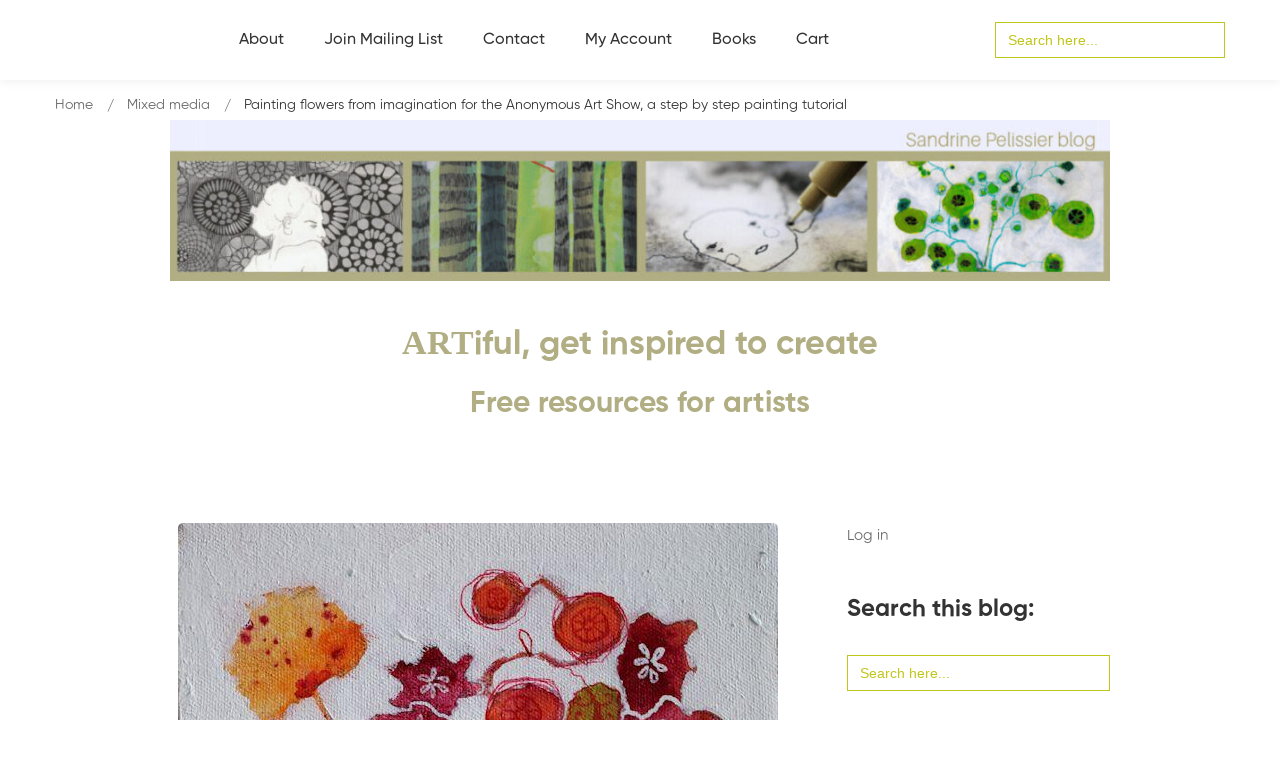

--- FILE ---
content_type: text/html; charset=UTF-8
request_url: https://paintingdemos.com/three-paintings-for-the-anonymous-art-show
body_size: 33291
content:
<!DOCTYPE html>
<html lang="en-US" >
<head>
		<meta charset="UTF-8">
	<meta name="viewport" content="width=device-width, initial-scale=1">
	<link rel="profile" href="https://gmpg.org/xfn/11">
			<title>Painting flowers from imagination for the Anonymous Art Show, a step by step painting tutorial &#8211; ARTiful: painting demos</title>
<meta name='robots' content='max-image-preview:large' />
<link rel='dns-prefetch' href='//www.googletagmanager.com' />
<link rel="alternate" type="application/rss+xml" title="ARTiful: painting demos &raquo; Feed" href="https://paintingdemos.com/feed" />
<link rel="alternate" type="application/rss+xml" title="ARTiful: painting demos &raquo; Comments Feed" href="https://paintingdemos.com/comments/feed" />
<link rel="alternate" type="application/rss+xml" title="ARTiful: painting demos &raquo; Painting flowers from imagination for the Anonymous Art Show, a step by step painting tutorial Comments Feed" href="https://paintingdemos.com/three-paintings-for-the-anonymous-art-show/feed" />
<!-- paintingdemos.com is managing ads with Advanced Ads 2.0.16 – https://wpadvancedads.com/ --><script id="paint-ready" type="6a36ee525d20bcb1e476350f-text/javascript">
			window.advanced_ads_ready=function(e,a){a=a||"complete";var d=function(e){return"interactive"===a?"loading"!==e:"complete"===e};d(document.readyState)?e():document.addEventListener("readystatechange",(function(a){d(a.target.readyState)&&e()}),{once:"interactive"===a})},window.advanced_ads_ready_queue=window.advanced_ads_ready_queue||[];		</script>
		<style id='wp-img-auto-sizes-contain-inline-css' type='text/css'>
img:is([sizes=auto i],[sizes^="auto," i]){contain-intrinsic-size:3000px 1500px}
/*# sourceURL=wp-img-auto-sizes-contain-inline-css */
</style>
<style id='wp-block-library-inline-css' type='text/css'>
:root{--wp-block-synced-color:#7a00df;--wp-block-synced-color--rgb:122,0,223;--wp-bound-block-color:var(--wp-block-synced-color);--wp-editor-canvas-background:#ddd;--wp-admin-theme-color:#007cba;--wp-admin-theme-color--rgb:0,124,186;--wp-admin-theme-color-darker-10:#006ba1;--wp-admin-theme-color-darker-10--rgb:0,107,160.5;--wp-admin-theme-color-darker-20:#005a87;--wp-admin-theme-color-darker-20--rgb:0,90,135;--wp-admin-border-width-focus:2px}@media (min-resolution:192dpi){:root{--wp-admin-border-width-focus:1.5px}}.wp-element-button{cursor:pointer}:root .has-very-light-gray-background-color{background-color:#eee}:root .has-very-dark-gray-background-color{background-color:#313131}:root .has-very-light-gray-color{color:#eee}:root .has-very-dark-gray-color{color:#313131}:root .has-vivid-green-cyan-to-vivid-cyan-blue-gradient-background{background:linear-gradient(135deg,#00d084,#0693e3)}:root .has-purple-crush-gradient-background{background:linear-gradient(135deg,#34e2e4,#4721fb 50%,#ab1dfe)}:root .has-hazy-dawn-gradient-background{background:linear-gradient(135deg,#faaca8,#dad0ec)}:root .has-subdued-olive-gradient-background{background:linear-gradient(135deg,#fafae1,#67a671)}:root .has-atomic-cream-gradient-background{background:linear-gradient(135deg,#fdd79a,#004a59)}:root .has-nightshade-gradient-background{background:linear-gradient(135deg,#330968,#31cdcf)}:root .has-midnight-gradient-background{background:linear-gradient(135deg,#020381,#2874fc)}:root{--wp--preset--font-size--normal:16px;--wp--preset--font-size--huge:42px}.has-regular-font-size{font-size:1em}.has-larger-font-size{font-size:2.625em}.has-normal-font-size{font-size:var(--wp--preset--font-size--normal)}.has-huge-font-size{font-size:var(--wp--preset--font-size--huge)}.has-text-align-center{text-align:center}.has-text-align-left{text-align:left}.has-text-align-right{text-align:right}.has-fit-text{white-space:nowrap!important}#end-resizable-editor-section{display:none}.aligncenter{clear:both}.items-justified-left{justify-content:flex-start}.items-justified-center{justify-content:center}.items-justified-right{justify-content:flex-end}.items-justified-space-between{justify-content:space-between}.screen-reader-text{border:0;clip-path:inset(50%);height:1px;margin:-1px;overflow:hidden;padding:0;position:absolute;width:1px;word-wrap:normal!important}.screen-reader-text:focus{background-color:#ddd;clip-path:none;color:#444;display:block;font-size:1em;height:auto;left:5px;line-height:normal;padding:15px 23px 14px;text-decoration:none;top:5px;width:auto;z-index:100000}html :where(.has-border-color){border-style:solid}html :where([style*=border-top-color]){border-top-style:solid}html :where([style*=border-right-color]){border-right-style:solid}html :where([style*=border-bottom-color]){border-bottom-style:solid}html :where([style*=border-left-color]){border-left-style:solid}html :where([style*=border-width]){border-style:solid}html :where([style*=border-top-width]){border-top-style:solid}html :where([style*=border-right-width]){border-right-style:solid}html :where([style*=border-bottom-width]){border-bottom-style:solid}html :where([style*=border-left-width]){border-left-style:solid}html :where(img[class*=wp-image-]){height:auto;max-width:100%}:where(figure){margin:0 0 1em}html :where(.is-position-sticky){--wp-admin--admin-bar--position-offset:var(--wp-admin--admin-bar--height,0px)}@media screen and (max-width:600px){html :where(.is-position-sticky){--wp-admin--admin-bar--position-offset:0px}}

/*# sourceURL=wp-block-library-inline-css */
</style><style id='wp-block-heading-inline-css' type='text/css'>
h1:where(.wp-block-heading).has-background,h2:where(.wp-block-heading).has-background,h3:where(.wp-block-heading).has-background,h4:where(.wp-block-heading).has-background,h5:where(.wp-block-heading).has-background,h6:where(.wp-block-heading).has-background{padding:1.25em 2.375em}h1.has-text-align-left[style*=writing-mode]:where([style*=vertical-lr]),h1.has-text-align-right[style*=writing-mode]:where([style*=vertical-rl]),h2.has-text-align-left[style*=writing-mode]:where([style*=vertical-lr]),h2.has-text-align-right[style*=writing-mode]:where([style*=vertical-rl]),h3.has-text-align-left[style*=writing-mode]:where([style*=vertical-lr]),h3.has-text-align-right[style*=writing-mode]:where([style*=vertical-rl]),h4.has-text-align-left[style*=writing-mode]:where([style*=vertical-lr]),h4.has-text-align-right[style*=writing-mode]:where([style*=vertical-rl]),h5.has-text-align-left[style*=writing-mode]:where([style*=vertical-lr]),h5.has-text-align-right[style*=writing-mode]:where([style*=vertical-rl]),h6.has-text-align-left[style*=writing-mode]:where([style*=vertical-lr]),h6.has-text-align-right[style*=writing-mode]:where([style*=vertical-rl]){rotate:180deg}
/*# sourceURL=https://paintingdemos.com/wp-includes/blocks/heading/style.min.css */
</style>
<style id='wp-block-image-inline-css' type='text/css'>
.wp-block-image>a,.wp-block-image>figure>a{display:inline-block}.wp-block-image img{box-sizing:border-box;height:auto;max-width:100%;vertical-align:bottom}@media not (prefers-reduced-motion){.wp-block-image img.hide{visibility:hidden}.wp-block-image img.show{animation:show-content-image .4s}}.wp-block-image[style*=border-radius] img,.wp-block-image[style*=border-radius]>a{border-radius:inherit}.wp-block-image.has-custom-border img{box-sizing:border-box}.wp-block-image.aligncenter{text-align:center}.wp-block-image.alignfull>a,.wp-block-image.alignwide>a{width:100%}.wp-block-image.alignfull img,.wp-block-image.alignwide img{height:auto;width:100%}.wp-block-image .aligncenter,.wp-block-image .alignleft,.wp-block-image .alignright,.wp-block-image.aligncenter,.wp-block-image.alignleft,.wp-block-image.alignright{display:table}.wp-block-image .aligncenter>figcaption,.wp-block-image .alignleft>figcaption,.wp-block-image .alignright>figcaption,.wp-block-image.aligncenter>figcaption,.wp-block-image.alignleft>figcaption,.wp-block-image.alignright>figcaption{caption-side:bottom;display:table-caption}.wp-block-image .alignleft{float:left;margin:.5em 1em .5em 0}.wp-block-image .alignright{float:right;margin:.5em 0 .5em 1em}.wp-block-image .aligncenter{margin-left:auto;margin-right:auto}.wp-block-image :where(figcaption){margin-bottom:1em;margin-top:.5em}.wp-block-image.is-style-circle-mask img{border-radius:9999px}@supports ((-webkit-mask-image:none) or (mask-image:none)) or (-webkit-mask-image:none){.wp-block-image.is-style-circle-mask img{border-radius:0;-webkit-mask-image:url('data:image/svg+xml;utf8,<svg viewBox="0 0 100 100" xmlns="http://www.w3.org/2000/svg"><circle cx="50" cy="50" r="50"/></svg>');mask-image:url('data:image/svg+xml;utf8,<svg viewBox="0 0 100 100" xmlns="http://www.w3.org/2000/svg"><circle cx="50" cy="50" r="50"/></svg>');mask-mode:alpha;-webkit-mask-position:center;mask-position:center;-webkit-mask-repeat:no-repeat;mask-repeat:no-repeat;-webkit-mask-size:contain;mask-size:contain}}:root :where(.wp-block-image.is-style-rounded img,.wp-block-image .is-style-rounded img){border-radius:9999px}.wp-block-image figure{margin:0}.wp-lightbox-container{display:flex;flex-direction:column;position:relative}.wp-lightbox-container img{cursor:zoom-in}.wp-lightbox-container img:hover+button{opacity:1}.wp-lightbox-container button{align-items:center;backdrop-filter:blur(16px) saturate(180%);background-color:#5a5a5a40;border:none;border-radius:4px;cursor:zoom-in;display:flex;height:20px;justify-content:center;opacity:0;padding:0;position:absolute;right:16px;text-align:center;top:16px;width:20px;z-index:100}@media not (prefers-reduced-motion){.wp-lightbox-container button{transition:opacity .2s ease}}.wp-lightbox-container button:focus-visible{outline:3px auto #5a5a5a40;outline:3px auto -webkit-focus-ring-color;outline-offset:3px}.wp-lightbox-container button:hover{cursor:pointer;opacity:1}.wp-lightbox-container button:focus{opacity:1}.wp-lightbox-container button:focus,.wp-lightbox-container button:hover,.wp-lightbox-container button:not(:hover):not(:active):not(.has-background){background-color:#5a5a5a40;border:none}.wp-lightbox-overlay{box-sizing:border-box;cursor:zoom-out;height:100vh;left:0;overflow:hidden;position:fixed;top:0;visibility:hidden;width:100%;z-index:100000}.wp-lightbox-overlay .close-button{align-items:center;cursor:pointer;display:flex;justify-content:center;min-height:40px;min-width:40px;padding:0;position:absolute;right:calc(env(safe-area-inset-right) + 16px);top:calc(env(safe-area-inset-top) + 16px);z-index:5000000}.wp-lightbox-overlay .close-button:focus,.wp-lightbox-overlay .close-button:hover,.wp-lightbox-overlay .close-button:not(:hover):not(:active):not(.has-background){background:none;border:none}.wp-lightbox-overlay .lightbox-image-container{height:var(--wp--lightbox-container-height);left:50%;overflow:hidden;position:absolute;top:50%;transform:translate(-50%,-50%);transform-origin:top left;width:var(--wp--lightbox-container-width);z-index:9999999999}.wp-lightbox-overlay .wp-block-image{align-items:center;box-sizing:border-box;display:flex;height:100%;justify-content:center;margin:0;position:relative;transform-origin:0 0;width:100%;z-index:3000000}.wp-lightbox-overlay .wp-block-image img{height:var(--wp--lightbox-image-height);min-height:var(--wp--lightbox-image-height);min-width:var(--wp--lightbox-image-width);width:var(--wp--lightbox-image-width)}.wp-lightbox-overlay .wp-block-image figcaption{display:none}.wp-lightbox-overlay button{background:none;border:none}.wp-lightbox-overlay .scrim{background-color:#fff;height:100%;opacity:.9;position:absolute;width:100%;z-index:2000000}.wp-lightbox-overlay.active{visibility:visible}@media not (prefers-reduced-motion){.wp-lightbox-overlay.active{animation:turn-on-visibility .25s both}.wp-lightbox-overlay.active img{animation:turn-on-visibility .35s both}.wp-lightbox-overlay.show-closing-animation:not(.active){animation:turn-off-visibility .35s both}.wp-lightbox-overlay.show-closing-animation:not(.active) img{animation:turn-off-visibility .25s both}.wp-lightbox-overlay.zoom.active{animation:none;opacity:1;visibility:visible}.wp-lightbox-overlay.zoom.active .lightbox-image-container{animation:lightbox-zoom-in .4s}.wp-lightbox-overlay.zoom.active .lightbox-image-container img{animation:none}.wp-lightbox-overlay.zoom.active .scrim{animation:turn-on-visibility .4s forwards}.wp-lightbox-overlay.zoom.show-closing-animation:not(.active){animation:none}.wp-lightbox-overlay.zoom.show-closing-animation:not(.active) .lightbox-image-container{animation:lightbox-zoom-out .4s}.wp-lightbox-overlay.zoom.show-closing-animation:not(.active) .lightbox-image-container img{animation:none}.wp-lightbox-overlay.zoom.show-closing-animation:not(.active) .scrim{animation:turn-off-visibility .4s forwards}}@keyframes show-content-image{0%{visibility:hidden}99%{visibility:hidden}to{visibility:visible}}@keyframes turn-on-visibility{0%{opacity:0}to{opacity:1}}@keyframes turn-off-visibility{0%{opacity:1;visibility:visible}99%{opacity:0;visibility:visible}to{opacity:0;visibility:hidden}}@keyframes lightbox-zoom-in{0%{transform:translate(calc((-100vw + var(--wp--lightbox-scrollbar-width))/2 + var(--wp--lightbox-initial-left-position)),calc(-50vh + var(--wp--lightbox-initial-top-position))) scale(var(--wp--lightbox-scale))}to{transform:translate(-50%,-50%) scale(1)}}@keyframes lightbox-zoom-out{0%{transform:translate(-50%,-50%) scale(1);visibility:visible}99%{visibility:visible}to{transform:translate(calc((-100vw + var(--wp--lightbox-scrollbar-width))/2 + var(--wp--lightbox-initial-left-position)),calc(-50vh + var(--wp--lightbox-initial-top-position))) scale(var(--wp--lightbox-scale));visibility:hidden}}
/*# sourceURL=https://paintingdemos.com/wp-includes/blocks/image/style.min.css */
</style>
<style id='wp-block-image-theme-inline-css' type='text/css'>
:root :where(.wp-block-image figcaption){color:#555;font-size:13px;text-align:center}.is-dark-theme :root :where(.wp-block-image figcaption){color:#ffffffa6}.wp-block-image{margin:0 0 1em}
/*# sourceURL=https://paintingdemos.com/wp-includes/blocks/image/theme.min.css */
</style>
<style id='wp-block-loginout-inline-css' type='text/css'>
.wp-block-loginout{box-sizing:border-box}
/*# sourceURL=https://paintingdemos.com/wp-includes/blocks/loginout/style.min.css */
</style>
<style id='wp-block-paragraph-inline-css' type='text/css'>
.is-small-text{font-size:.875em}.is-regular-text{font-size:1em}.is-large-text{font-size:2.25em}.is-larger-text{font-size:3em}.has-drop-cap:not(:focus):first-letter{float:left;font-size:8.4em;font-style:normal;font-weight:100;line-height:.68;margin:.05em .1em 0 0;text-transform:uppercase}body.rtl .has-drop-cap:not(:focus):first-letter{float:none;margin-left:.1em}p.has-drop-cap.has-background{overflow:hidden}:root :where(p.has-background){padding:1.25em 2.375em}:where(p.has-text-color:not(.has-link-color)) a{color:inherit}p.has-text-align-left[style*="writing-mode:vertical-lr"],p.has-text-align-right[style*="writing-mode:vertical-rl"]{rotate:180deg}
/*# sourceURL=https://paintingdemos.com/wp-includes/blocks/paragraph/style.min.css */
</style>
<style id='wp-block-quote-inline-css' type='text/css'>
.wp-block-quote{box-sizing:border-box;overflow-wrap:break-word}.wp-block-quote.is-large:where(:not(.is-style-plain)),.wp-block-quote.is-style-large:where(:not(.is-style-plain)){margin-bottom:1em;padding:0 1em}.wp-block-quote.is-large:where(:not(.is-style-plain)) p,.wp-block-quote.is-style-large:where(:not(.is-style-plain)) p{font-size:1.5em;font-style:italic;line-height:1.6}.wp-block-quote.is-large:where(:not(.is-style-plain)) cite,.wp-block-quote.is-large:where(:not(.is-style-plain)) footer,.wp-block-quote.is-style-large:where(:not(.is-style-plain)) cite,.wp-block-quote.is-style-large:where(:not(.is-style-plain)) footer{font-size:1.125em;text-align:right}.wp-block-quote>cite{display:block}
/*# sourceURL=https://paintingdemos.com/wp-includes/blocks/quote/style.min.css */
</style>
<style id='wp-block-quote-theme-inline-css' type='text/css'>
.wp-block-quote{border-left:.25em solid;margin:0 0 1.75em;padding-left:1em}.wp-block-quote cite,.wp-block-quote footer{color:currentColor;font-size:.8125em;font-style:normal;position:relative}.wp-block-quote:where(.has-text-align-right){border-left:none;border-right:.25em solid;padding-left:0;padding-right:1em}.wp-block-quote:where(.has-text-align-center){border:none;padding-left:0}.wp-block-quote.is-large,.wp-block-quote.is-style-large,.wp-block-quote:where(.is-style-plain){border:none}
/*# sourceURL=https://paintingdemos.com/wp-includes/blocks/quote/theme.min.css */
</style>
<style id='wp-block-separator-inline-css' type='text/css'>
@charset "UTF-8";.wp-block-separator{border:none;border-top:2px solid}:root :where(.wp-block-separator.is-style-dots){height:auto;line-height:1;text-align:center}:root :where(.wp-block-separator.is-style-dots):before{color:currentColor;content:"···";font-family:serif;font-size:1.5em;letter-spacing:2em;padding-left:2em}.wp-block-separator.is-style-dots{background:none!important;border:none!important}
/*# sourceURL=https://paintingdemos.com/wp-includes/blocks/separator/style.min.css */
</style>
<style id='wp-block-separator-theme-inline-css' type='text/css'>
.wp-block-separator.has-css-opacity{opacity:.4}.wp-block-separator{border:none;border-bottom:2px solid;margin-left:auto;margin-right:auto}.wp-block-separator.has-alpha-channel-opacity{opacity:1}.wp-block-separator:not(.is-style-wide):not(.is-style-dots){width:100px}.wp-block-separator.has-background:not(.is-style-dots){border-bottom:none;height:1px}.wp-block-separator.has-background:not(.is-style-wide):not(.is-style-dots){height:2px}
/*# sourceURL=https://paintingdemos.com/wp-includes/blocks/separator/theme.min.css */
</style>
<style id='global-styles-inline-css' type='text/css'>
:root{--wp--preset--aspect-ratio--square: 1;--wp--preset--aspect-ratio--4-3: 4/3;--wp--preset--aspect-ratio--3-4: 3/4;--wp--preset--aspect-ratio--3-2: 3/2;--wp--preset--aspect-ratio--2-3: 2/3;--wp--preset--aspect-ratio--16-9: 16/9;--wp--preset--aspect-ratio--9-16: 9/16;--wp--preset--color--black: #000000;--wp--preset--color--cyan-bluish-gray: #abb8c3;--wp--preset--color--white: #ffffff;--wp--preset--color--pale-pink: #f78da7;--wp--preset--color--vivid-red: #cf2e2e;--wp--preset--color--luminous-vivid-orange: #ff6900;--wp--preset--color--luminous-vivid-amber: #fcb900;--wp--preset--color--light-green-cyan: #7bdcb5;--wp--preset--color--vivid-green-cyan: #00d084;--wp--preset--color--pale-cyan-blue: #8ed1fc;--wp--preset--color--vivid-cyan-blue: #0693e3;--wp--preset--color--vivid-purple: #9b51e0;--wp--preset--gradient--vivid-cyan-blue-to-vivid-purple: linear-gradient(135deg,rgb(6,147,227) 0%,rgb(155,81,224) 100%);--wp--preset--gradient--light-green-cyan-to-vivid-green-cyan: linear-gradient(135deg,rgb(122,220,180) 0%,rgb(0,208,130) 100%);--wp--preset--gradient--luminous-vivid-amber-to-luminous-vivid-orange: linear-gradient(135deg,rgb(252,185,0) 0%,rgb(255,105,0) 100%);--wp--preset--gradient--luminous-vivid-orange-to-vivid-red: linear-gradient(135deg,rgb(255,105,0) 0%,rgb(207,46,46) 100%);--wp--preset--gradient--very-light-gray-to-cyan-bluish-gray: linear-gradient(135deg,rgb(238,238,238) 0%,rgb(169,184,195) 100%);--wp--preset--gradient--cool-to-warm-spectrum: linear-gradient(135deg,rgb(74,234,220) 0%,rgb(151,120,209) 20%,rgb(207,42,186) 40%,rgb(238,44,130) 60%,rgb(251,105,98) 80%,rgb(254,248,76) 100%);--wp--preset--gradient--blush-light-purple: linear-gradient(135deg,rgb(255,206,236) 0%,rgb(152,150,240) 100%);--wp--preset--gradient--blush-bordeaux: linear-gradient(135deg,rgb(254,205,165) 0%,rgb(254,45,45) 50%,rgb(107,0,62) 100%);--wp--preset--gradient--luminous-dusk: linear-gradient(135deg,rgb(255,203,112) 0%,rgb(199,81,192) 50%,rgb(65,88,208) 100%);--wp--preset--gradient--pale-ocean: linear-gradient(135deg,rgb(255,245,203) 0%,rgb(182,227,212) 50%,rgb(51,167,181) 100%);--wp--preset--gradient--electric-grass: linear-gradient(135deg,rgb(202,248,128) 0%,rgb(113,206,126) 100%);--wp--preset--gradient--midnight: linear-gradient(135deg,rgb(2,3,129) 0%,rgb(40,116,252) 100%);--wp--preset--font-size--small: 13px;--wp--preset--font-size--medium: 20px;--wp--preset--font-size--large: 36px;--wp--preset--font-size--x-large: 42px;--wp--preset--spacing--20: 0.44rem;--wp--preset--spacing--30: 0.67rem;--wp--preset--spacing--40: 1rem;--wp--preset--spacing--50: 1.5rem;--wp--preset--spacing--60: 2.25rem;--wp--preset--spacing--70: 3.38rem;--wp--preset--spacing--80: 5.06rem;--wp--preset--shadow--natural: 6px 6px 9px rgba(0, 0, 0, 0.2);--wp--preset--shadow--deep: 12px 12px 50px rgba(0, 0, 0, 0.4);--wp--preset--shadow--sharp: 6px 6px 0px rgba(0, 0, 0, 0.2);--wp--preset--shadow--outlined: 6px 6px 0px -3px rgb(255, 255, 255), 6px 6px rgb(0, 0, 0);--wp--preset--shadow--crisp: 6px 6px 0px rgb(0, 0, 0);}:where(.is-layout-flex){gap: 0.5em;}:where(.is-layout-grid){gap: 0.5em;}body .is-layout-flex{display: flex;}.is-layout-flex{flex-wrap: wrap;align-items: center;}.is-layout-flex > :is(*, div){margin: 0;}body .is-layout-grid{display: grid;}.is-layout-grid > :is(*, div){margin: 0;}:where(.wp-block-columns.is-layout-flex){gap: 2em;}:where(.wp-block-columns.is-layout-grid){gap: 2em;}:where(.wp-block-post-template.is-layout-flex){gap: 1.25em;}:where(.wp-block-post-template.is-layout-grid){gap: 1.25em;}.has-black-color{color: var(--wp--preset--color--black) !important;}.has-cyan-bluish-gray-color{color: var(--wp--preset--color--cyan-bluish-gray) !important;}.has-white-color{color: var(--wp--preset--color--white) !important;}.has-pale-pink-color{color: var(--wp--preset--color--pale-pink) !important;}.has-vivid-red-color{color: var(--wp--preset--color--vivid-red) !important;}.has-luminous-vivid-orange-color{color: var(--wp--preset--color--luminous-vivid-orange) !important;}.has-luminous-vivid-amber-color{color: var(--wp--preset--color--luminous-vivid-amber) !important;}.has-light-green-cyan-color{color: var(--wp--preset--color--light-green-cyan) !important;}.has-vivid-green-cyan-color{color: var(--wp--preset--color--vivid-green-cyan) !important;}.has-pale-cyan-blue-color{color: var(--wp--preset--color--pale-cyan-blue) !important;}.has-vivid-cyan-blue-color{color: var(--wp--preset--color--vivid-cyan-blue) !important;}.has-vivid-purple-color{color: var(--wp--preset--color--vivid-purple) !important;}.has-black-background-color{background-color: var(--wp--preset--color--black) !important;}.has-cyan-bluish-gray-background-color{background-color: var(--wp--preset--color--cyan-bluish-gray) !important;}.has-white-background-color{background-color: var(--wp--preset--color--white) !important;}.has-pale-pink-background-color{background-color: var(--wp--preset--color--pale-pink) !important;}.has-vivid-red-background-color{background-color: var(--wp--preset--color--vivid-red) !important;}.has-luminous-vivid-orange-background-color{background-color: var(--wp--preset--color--luminous-vivid-orange) !important;}.has-luminous-vivid-amber-background-color{background-color: var(--wp--preset--color--luminous-vivid-amber) !important;}.has-light-green-cyan-background-color{background-color: var(--wp--preset--color--light-green-cyan) !important;}.has-vivid-green-cyan-background-color{background-color: var(--wp--preset--color--vivid-green-cyan) !important;}.has-pale-cyan-blue-background-color{background-color: var(--wp--preset--color--pale-cyan-blue) !important;}.has-vivid-cyan-blue-background-color{background-color: var(--wp--preset--color--vivid-cyan-blue) !important;}.has-vivid-purple-background-color{background-color: var(--wp--preset--color--vivid-purple) !important;}.has-black-border-color{border-color: var(--wp--preset--color--black) !important;}.has-cyan-bluish-gray-border-color{border-color: var(--wp--preset--color--cyan-bluish-gray) !important;}.has-white-border-color{border-color: var(--wp--preset--color--white) !important;}.has-pale-pink-border-color{border-color: var(--wp--preset--color--pale-pink) !important;}.has-vivid-red-border-color{border-color: var(--wp--preset--color--vivid-red) !important;}.has-luminous-vivid-orange-border-color{border-color: var(--wp--preset--color--luminous-vivid-orange) !important;}.has-luminous-vivid-amber-border-color{border-color: var(--wp--preset--color--luminous-vivid-amber) !important;}.has-light-green-cyan-border-color{border-color: var(--wp--preset--color--light-green-cyan) !important;}.has-vivid-green-cyan-border-color{border-color: var(--wp--preset--color--vivid-green-cyan) !important;}.has-pale-cyan-blue-border-color{border-color: var(--wp--preset--color--pale-cyan-blue) !important;}.has-vivid-cyan-blue-border-color{border-color: var(--wp--preset--color--vivid-cyan-blue) !important;}.has-vivid-purple-border-color{border-color: var(--wp--preset--color--vivid-purple) !important;}.has-vivid-cyan-blue-to-vivid-purple-gradient-background{background: var(--wp--preset--gradient--vivid-cyan-blue-to-vivid-purple) !important;}.has-light-green-cyan-to-vivid-green-cyan-gradient-background{background: var(--wp--preset--gradient--light-green-cyan-to-vivid-green-cyan) !important;}.has-luminous-vivid-amber-to-luminous-vivid-orange-gradient-background{background: var(--wp--preset--gradient--luminous-vivid-amber-to-luminous-vivid-orange) !important;}.has-luminous-vivid-orange-to-vivid-red-gradient-background{background: var(--wp--preset--gradient--luminous-vivid-orange-to-vivid-red) !important;}.has-very-light-gray-to-cyan-bluish-gray-gradient-background{background: var(--wp--preset--gradient--very-light-gray-to-cyan-bluish-gray) !important;}.has-cool-to-warm-spectrum-gradient-background{background: var(--wp--preset--gradient--cool-to-warm-spectrum) !important;}.has-blush-light-purple-gradient-background{background: var(--wp--preset--gradient--blush-light-purple) !important;}.has-blush-bordeaux-gradient-background{background: var(--wp--preset--gradient--blush-bordeaux) !important;}.has-luminous-dusk-gradient-background{background: var(--wp--preset--gradient--luminous-dusk) !important;}.has-pale-ocean-gradient-background{background: var(--wp--preset--gradient--pale-ocean) !important;}.has-electric-grass-gradient-background{background: var(--wp--preset--gradient--electric-grass) !important;}.has-midnight-gradient-background{background: var(--wp--preset--gradient--midnight) !important;}.has-small-font-size{font-size: var(--wp--preset--font-size--small) !important;}.has-medium-font-size{font-size: var(--wp--preset--font-size--medium) !important;}.has-large-font-size{font-size: var(--wp--preset--font-size--large) !important;}.has-x-large-font-size{font-size: var(--wp--preset--font-size--x-large) !important;}
/*# sourceURL=global-styles-inline-css */
</style>

<style id='classic-theme-styles-inline-css' type='text/css'>
/*! This file is auto-generated */
.wp-block-button__link{color:#fff;background-color:#32373c;border-radius:9999px;box-shadow:none;text-decoration:none;padding:calc(.667em + 2px) calc(1.333em + 2px);font-size:1.125em}.wp-block-file__button{background:#32373c;color:#fff;text-decoration:none}
/*# sourceURL=/wp-includes/css/classic-themes.min.css */
</style>
<link rel='stylesheet' id='wp-components-css' href='https://paintingdemos.com/wp-includes/css/dist/components/style.min.css' type='text/css' media='all' />
<link rel='stylesheet' id='wp-preferences-css' href='https://paintingdemos.com/wp-includes/css/dist/preferences/style.min.css' type='text/css' media='all' />
<link rel='stylesheet' id='wp-block-editor-css' href='https://paintingdemos.com/wp-includes/css/dist/block-editor/style.min.css' type='text/css' media='all' />
<link rel='stylesheet' id='popup-maker-block-library-style-css' href='https://paintingdemos.com/wp-content/plugins/popup-maker/dist/packages/block-library-style.css' type='text/css' media='all' />
<link rel='stylesheet' id='lptw-style-css' href='https://paintingdemos.com/wp-content/plugins/advanced-recent-posts/lptw-recent-posts.css' type='text/css' media='all' />
<link rel='stylesheet' id='kk-star-ratings-css' href='https://paintingdemos.com/wp-content/plugins/kk-star-ratings/src/core/public/css/kk-star-ratings.min.css' type='text/css' media='all' />
<link rel='stylesheet' id='ivory-search-styles-css' href='https://paintingdemos.com/wp-content/plugins/add-search-to-menu/public/css/ivory-search.min.css' type='text/css' media='all' />
<link rel='stylesheet' id='crp-style-masonry-css' href='https://paintingdemos.com/wp-content/plugins/contextual-related-posts/css/masonry.min.css' type='text/css' media='all' />
<link rel='stylesheet' id='wpcw-frontend-css' href='https://paintingdemos.com/wp-content/plugins/wp-courseware/assets/css/frontend.css?id=bd62a8f26ba034a1bafb' type='text/css' media='all' />
<link rel='stylesheet' id='wpcw-course-note-css' href='https://paintingdemos.com/wp-content/plugins/wp-courseware/assets/css/coursenote.css?id=b2b610afda7c56ebf10c' type='text/css' media='all' />
<link rel='stylesheet' id='font-gilroy-css' href='https://paintingdemos.com/wp-content/themes/maxcoach/assets/fonts/gilroy/font-gilroy.css' type='text/css' media='all' />
<link rel='stylesheet' id='font-awesome-pro-css' href='https://paintingdemos.com/wp-content/themes/maxcoach/assets/fonts/awesome/css/fontawesome-all.min.css' type='text/css' media='all' />
<link rel='stylesheet' id='swiper-css' href='https://paintingdemos.com/wp-content/themes/maxcoach/assets/libs/swiper/css/swiper.min.css' type='text/css' media='all' />
<link rel='stylesheet' id='lightgallery-css' href='https://paintingdemos.com/wp-content/themes/maxcoach/assets/libs/lightGallery/css/lightgallery.min.css' type='text/css' media='all' />
<link rel='stylesheet' id='maxcoach-style-css' href='https://paintingdemos.com/wp-content/themes/maxcoach/style.css' type='text/css' media='all' />
<style id='maxcoach-style-inline-css' type='text/css'>
.boxed{max-width:1200px}::-moz-selection{color:#fff;background-color:#20AD96}::selection{color:#fff;background-color:#20AD96}mark,.primary-color.primary-color,.growl-close:hover,.tm-button.style-border,.tm-button.style-thick-border,.tm-instagram .instagram-user-name,.maxcoach-infinite-loader,.maxcoach-blog .post-title a:hover,.maxcoach-blog .post-categories a:hover,.maxcoach-blog-caption-style-03 .tm-button,.tm-portfolio .post-categories a:hover,.tm-portfolio .post-title a:hover,.maxcoach-pricing .price-wrap,.maxcoach-timeline.style-01 .title,.maxcoach-timeline.style-01 .timeline-dot,.tm-google-map .style-signal .animated-dot,.maxcoach-list .marker,.maxcoach-mailchimp-form-style-01 .form-submit,.maxcoach-pricing-style-02 .maxcoach-pricing .maxcoach-pricing-features li i,.tm-social-networks .link:hover,.tm-social-networks.style-solid-rounded-icon .link,.maxcoach-team-member-style-01 .social-networks a:hover,.elementor-widget-tm-testimonial .testimonial-quote-icon,.maxcoach-modern-carousel-style-02 .slide-button,.tm-slider a:hover .heading,.woosw-area .woosw-inner .woosw-content .woosw-content-bot .woosw-content-bot-inner .woosw-page a:hover,.woosw-continue:hover,.tm-menu .menu-price,.woocommerce-widget-layered-nav-list a:hover,.entry-post-tags a:hover,.post-share a:hover,.post-share.style-01 .share-media .share-icon,.blog-nav-links h6:before,.header-search-form .search-submit,.widget_search .search-submit,.widget_product_search .search-submit,.page-main-content .search-form .search-submit,.page-sidebar .widget_pages .current-menu-item>a,.page-sidebar .widget_nav_menu .current-menu-item>a,.page-sidebar .insight-core-bmw .current-menu-item>a,.comment-list .comment-actions a:hover,.portfolio-nav-links.style-01 .inner>a:hover,.portfolio-nav-links.style-02 .nav-list .hover,.maxcoach-main-post .course-price,.learn-press-content-protected-message a,body.single-lp_course.course-item-popup .course-item-nav a:before,body.single-lp_course.course-item-popup #learn-press-course-curriculum .toggle-content-item,.maxcoach-fake-select-wrap .maxcoach-fake-select li.selected:before,.maxcoach-course .course-info .course-price,.maxcoach-course .course-title a:hover,.learn-press-checkout .lp-list-table td.course-total,.learn-press-checkout .lp-list-table .cart-subtotal td,.learn-press-checkout .lp-list-table .order-total td,.single-lp_course .lp-single-course .course-author .author-social-networks a:hover,.single-lp_course .course-curriculum ul.curriculum-sections .section-content .course-item.has-status.passed .course-item-status,.widget_lp-widget-recent-courses .course-price,.widget_lp-widget-recent-courses .course-title:hover,.single-lp_course .lp-single-course .course-price,.entry-course-share .share-media,.single-course-layout-02 .lp-single-course .entry-course-share .tm-button,.elementor-widget-tm-icon-box.maxcoach-icon-box-style-01 .maxcoach-box:hover div.tm-button.style-text,.elementor-widget-tm-icon-box.maxcoach-icon-box-style-01 a.tm-button.style-text:hover,.tm-image-box.maxcoach-box:hover div.tm-button.style-text,.tm-image-box a.tm-button.style-text:hover{color:#20AD96}.primary-background-color,.wp-block-tag-cloud a:hover,.wp-block-calendar #today,.header-search-form .search-submit:hover,.maxcoach-fake-select-wrap .maxcoach-fake-select li:hover,.maxcoach-progress .progress-bar,.maxcoach-link-animate-border .heading-primary a mark:after,.tm-button.style-flat:before,.tm-button.style-border:after,.tm-button.style-thick-border:after,.maxcoach-tab-nav-buttons button:hover,.maxcoach-list .badge,.maxcoach-blog-caption-style-03 .tm-button.style-bottom-line .button-content-wrapper:after,.hint--primary:after,[data-fp-section-skin='dark'] #fp-nav ul li a span,[data-fp-section-skin='dark'] .fp-slidesNav ul li a span,.page-scroll-up,.top-bar-01 .top-bar-button,.tm-social-networks.style-flat-rounded-icon .link:hover,.tm-swiper .swiper-pagination-progressbar .swiper-pagination-progressbar-fill,.tm-social-networks.style-flat-rounded-icon .link,.tm-social-networks.style-solid-rounded-icon .link:hover,.portfolio-overlay-group-01.portfolio-overlay-colored-faded .post-overlay,.maxcoach-modern-carousel .slide-tag,.maxcoach-light-gallery .maxcoach-box .maxcoach-overlay,.maxcoach-accordion-style-02 .maxcoach-accordion .accordion-section.active .accordion-header,.maxcoach-accordion-style-02 .maxcoach-accordion .accordion-section:hover .accordion-header,.maxcoach-mailchimp-form-style-01 .form-submit:hover,.maxcoach-modern-carousel-style-02 .slide-button:after,.tm-gradation .item:hover .count,.nav-links a:hover,.page-sidebar .insight-core-bmw li:hover a,.page-sidebar .insight-core-bmw li.current-menu-item a,.single-post .entry-post-feature.post-quote,.post-share.style-01 .share-media:hover .share-icon,.entry-portfolio-feature .gallery-item .overlay,.widget .tagcloud a:hover,.widget_calendar #today,.widget_search .search-submit:hover,.widget_product_search .search-submit:hover,.page-main-content .search-form .search-submit:hover,.woocommerce .select2-container--default .select2-results__option--highlighted[aria-selected],.select2-container--default .select2-results__option[aria-selected=true],.select2-container--default .select2-results__option[data-selected=true],.course-caption-style-02 .maxcoach-course .course-info .course-price,.course-caption-style-04 .maxcoach-course .course-info .course-price,.course-caption-style-05 .maxcoach-course .course-info .course-price,.course-caption-style-07 .maxcoach-course .course-info .course-price,.profile .author-social-networks a:hover,.profile #learn-press-profile-nav ul.tabs>li>a:after,.profile .lp-tab-sections .section-tab.active span:after,#learn-press-course-tabs ul.learn-press-nav-tabs .course-nav:after,body.single-lp_course.course-item-popup #learn-press-course-curriculum .toggle-content-item:hover,.single-lp_course .course-curriculum ul.curriculum-sections .section-content .course-item .course-item-meta .course-item-status,.learnpress .learn-press-progress .progress-bg .progress-active,.learnpress .learn-press-course-results-progress .items-progress .lp-course-status .grade.passed,.learnpress .learn-press-course-results-progress .course-progress .lp-course-status .grade.passed,body.single-lp_course.course-item-popup .course-item-nav a:hover,body.single-lp_course.course-item-popup .course-curriculum ul.curriculum-sections .section-content .course-item.current{background-color:#20AD96}.primary-background-color-important,.lg-progress-bar .lg-progress{background-color:#20AD96!important}.wp-block-quote,.wp-block-quote.has-text-align-right,.wp-block-quote.has-text-align-right,.tm-button.style-border,.tm-button.style-thick-border,.maxcoach-tab-nav-buttons button:hover,.maxcoach-fake-select-wrap.focused .maxcoach-fake-select-current,.maxcoach-fake-select-wrap .maxcoach-fake-select-current:hover,.page-search-popup .search-field,.tm-social-networks.style-solid-rounded-icon .link,.tm-popup-video.type-button .video-play,.widget_pages .current-menu-item,.widget_nav_menu .current-menu-item,.insight-core-bmw .current-menu-item,.page-sidebar .insight-core-bmw li:hover a,.page-sidebar .insight-core-bmw li.current-menu-item a,.course-caption-style-07 .maxcoach-course .course-wrapper:hover .course-thumbnail-wrapper,.course-caption-style-09 .maxcoach-course .course-wrapper:hover .course-info{border-color:#20AD96}.single-product .woo-single-gallery .maxcoach-thumbs-swiper .swiper-slide:hover img,.single-product .woo-single-gallery .maxcoach-thumbs-swiper .swiper-slide-thumb-active img,.lg-outer .lg-thumb-item.active,.lg-outer .lg-thumb-item:hover{border-color:#20AD96!important}.hint--primary.hint--top-left:before,.hint--primary.hint--top-right:before,.hint--primary.hint--top:before{border-top-color:#20AD96}.hint--primary.hint--right:before{border-right-color:#20AD96}.hint--primary.hint--bottom-left:before,.hint--primary.hint--bottom-right:before,.hint--primary.hint--bottom:before,.maxcoach-tabpanel.maxcoach-tabpanel-horizontal>.maxcoach-nav-tabs li.active a{border-bottom-color:#20AD96}.hint--primary.hint--left:before,.tm-popup-video.type-button .video-play-icon:before{border-left-color:#20AD96}.maxcoach-accordion-style-01 .maxcoach-accordion .accordion-section.active .accordion-header,.maxcoach-accordion-style-01 .maxcoach-accordion .accordion-section:hover .accordion-header{background-color:rgba(32,173,150,0.7)}.portfolio-overlay-group-01 .post-overlay{background-color:rgba(32,173,150,0.8)}.maxcoach-testimonial-style-07 .testimonial-item{background-color:rgba(32,173,150,0.1)}.secondary-color,.elementor-widget-tm-icon-box.maxcoach-icon-box-style-01 .tm-icon-box .heading,.maxcoach-blog-zigzag .post-title,.maxcoach-event-grid.style-one-left-featured .featured-event .event-date .event-date--month,.course-caption-style-02 .maxcoach-course .course-title,.widget_lp-widget-recent-courses .course-title{color:#3F3A64}.secondary-background-color,.tm-button.style-flat:after,.hint--secondary:after,.dpn-zvc-single-content-wrapper .dpn-zvc-sidebar-wrapper .dpn-zvc-sidebar-box .join-links .btn.btn-start-link{background-color:#3F3A64}.maxcoach-event .event-overlay-background,.maxcoach-event-carousel .event-overlay-background{background-color:rgba(63,58,100,0.6)}.tm-zoom-meeting .zoom-countdown .countdown-content .text{color:rgba(63,58,100,0.7)}.hint--secondary.hint--top-left:before,.hint--secondary.hint--top-right:before,.hint--secondary.hint--top:before{border-top-color:#3F3A64}.hint--secondary.hint--right:before{border-right-color:#3F3A64}.hint--secondary.hint--bottom-left:before,.hint--secondary.hint--bottom-right:before,.hint--secondary.hint--bottom:before{border-bottom-color:#3F3A64}.hint--secondary.hint--left:before{border-left-color:#3F3A64}.secondary-border-color{border-color:#3F3A64}.maxcoach-modern-carousel-02 .slide-decorate-text{color:rgba(63,58,100,0.15)}@media(min-width:992px){.page-sidebar{flex:0 0 33.333333%;max-width:33.333333%}.page-main-content{flex:0 0 66.666667%;max-width:66.666667%}}@media(min-width:1200px){.page-sidebar-left .page-sidebar-inner{padding-right:30px}.page-sidebar-right .page-sidebar-inner{padding-left:30px}}@media(max-width:991px){.page-sidebar{margin-top:100px}.page-main-content{-webkit-order:-1;-moz-order:-1;order:-1}}.lg-backdrop{background-color:#000 !important}
/*# sourceURL=maxcoach-style-inline-css */
</style>
<link rel='stylesheet' id='perfect-scrollbar-css' href='https://paintingdemos.com/wp-content/themes/maxcoach/assets/libs/perfect-scrollbar/css/perfect-scrollbar.min.css' type='text/css' media='all' />
<link rel='stylesheet' id='perfect-scrollbar-woosw-css' href='https://paintingdemos.com/wp-content/themes/maxcoach/assets/libs/perfect-scrollbar/css/custom-theme.css' type='text/css' media='all' />
<link rel='stylesheet' id='maxcoach-child-style-css' href='https://paintingdemos.com/wp-content/themes/maxcoach-child/style.css' type='text/css' media='all' />
<script type="6a36ee525d20bcb1e476350f-text/javascript" src="https://paintingdemos.com/wp-includes/js/jquery/jquery.min.js" id="jquery-core-js"></script>
<script type="6a36ee525d20bcb1e476350f-text/javascript" src="https://paintingdemos.com/wp-includes/js/jquery/jquery-migrate.min.js" id="jquery-migrate-js"></script>

<!-- Google tag (gtag.js) snippet added by Site Kit -->
<!-- Google Analytics snippet added by Site Kit -->
<script type="6a36ee525d20bcb1e476350f-text/javascript" src="https://www.googletagmanager.com/gtag/js?id=GT-MJKRX4M" id="google_gtagjs-js" async></script>
<script type="6a36ee525d20bcb1e476350f-text/javascript" id="google_gtagjs-js-after">
/* <![CDATA[ */
window.dataLayer = window.dataLayer || [];function gtag(){dataLayer.push(arguments);}
gtag("set","linker",{"domains":["paintingdemos.com"]});
gtag("js", new Date());
gtag("set", "developer_id.dZTNiMT", true);
gtag("config", "GT-MJKRX4M");
//# sourceURL=google_gtagjs-js-after
/* ]]> */
</script>
<link rel="https://api.w.org/" href="https://paintingdemos.com/wp-json/" /><link rel="alternate" title="JSON" type="application/json" href="https://paintingdemos.com/wp-json/wp/v2/posts/10823" /><link rel="EditURI" type="application/rsd+xml" title="RSD" href="https://paintingdemos.com/xmlrpc.php?rsd" />
<meta name="generator" content="WordPress 6.9" />
<link rel="canonical" href="https://paintingdemos.com/three-paintings-for-the-anonymous-art-show" />
<link rel='shortlink' href='https://paintingdemos.com/?p=10823' />
<meta name="generator" content="Site Kit by Google 1.170.0" /><script type="application/ld+json">{"@context":"https:\/\/schema.org\/","@type":"CreativeWorkSeries","name":"Painting flowers from imagination for the Anonymous Art Show, a step by step painting tutorial","aggregateRating":{"@type":"AggregateRating","ratingValue":"5","bestRating":"5","ratingCount":"1"}}</script><script type="6a36ee525d20bcb1e476350f-text/javascript">
(function(url){
	if(/(?:Chrome\/26\.0\.1410\.63 Safari\/537\.31|WordfenceTestMonBot)/.test(navigator.userAgent)){ return; }
	var addEvent = function(evt, handler) {
		if (window.addEventListener) {
			document.addEventListener(evt, handler, false);
		} else if (window.attachEvent) {
			document.attachEvent('on' + evt, handler);
		}
	};
	var removeEvent = function(evt, handler) {
		if (window.removeEventListener) {
			document.removeEventListener(evt, handler, false);
		} else if (window.detachEvent) {
			document.detachEvent('on' + evt, handler);
		}
	};
	var evts = 'contextmenu dblclick drag dragend dragenter dragleave dragover dragstart drop keydown keypress keyup mousedown mousemove mouseout mouseover mouseup mousewheel scroll'.split(' ');
	var logHuman = function() {
		if (window.wfLogHumanRan) { return; }
		window.wfLogHumanRan = true;
		var wfscr = document.createElement('script');
		wfscr.type = 'text/javascript';
		wfscr.async = true;
		wfscr.src = url + '&r=' + Math.random();
		(document.getElementsByTagName('head')[0]||document.getElementsByTagName('body')[0]).appendChild(wfscr);
		for (var i = 0; i < evts.length; i++) {
			removeEvent(evts[i], logHuman);
		}
	};
	for (var i = 0; i < evts.length; i++) {
		addEvent(evts[i], logHuman);
	}
})('//paintingdemos.com/?wordfence_lh=1&hid=85D94A36C1F19CA02661AD76791AEECF');
</script><link rel="icon" href="https://paintingdemos.com/wp-content/uploads/2016/03/cropped-logo-high-res-32x32.png" sizes="32x32" />
<link rel="icon" href="https://paintingdemos.com/wp-content/uploads/2016/03/cropped-logo-high-res-192x192.png" sizes="192x192" />
<link rel="apple-touch-icon" href="https://paintingdemos.com/wp-content/uploads/2016/03/cropped-logo-high-res-180x180.png" />
<meta name="msapplication-TileImage" content="https://paintingdemos.com/wp-content/uploads/2016/03/cropped-logo-high-res-270x270.png" />
		<style type="text/css" id="wp-custom-css">
			.entry-post-tags 
{
	display:none;
}

.entry-author
{
	display:none;
}
.branding {
	width:auto!important;
}

.page-content
{
	max-width: 970px!important;
	align-content:center!important;
	    margin-left: auto!important;
    margin-right: auto !important;
}
.rightsidebar
{padding:40px;
background:#eeeeee;}		</style>
		<style id="kirki-inline-styles">body, .gmap-marker-wrap{color:#696969;font-family:Gilroy;font-size:15px;font-weight:400;letter-spacing:0em;line-height:1.74;}a{color:#696969;}a:hover, a:focus, .maxcoach-map-overlay-info a:hover, .widget_rss li a:hover, .widget_recent_entries li a:hover, .widget_recent_entries li a:after{color:#20AD96;}h1,h2,h3,h4,h5,h6,caption,th,blockquote, .heading, .heading-color, .widget_rss li a, .maxcoach-grid-wrapper.filter-style-01 .btn-filter.current, .maxcoach-grid-wrapper.filter-style-01 .btn-filter:hover, .elementor-accordion .elementor-tab-title, .tm-table.style-01 td, .tm-table caption, .page-links > span, .page-links > a:hover, .page-links > a:focus, .comment-nav-links li .current, .page-pagination li .current, .comment-nav-links li > a:hover, .page-pagination li > a:hover, .page-numbers li > a:hover, .page-numbers li .current, .woocommerce nav.woocommerce-pagination ul li span.current, .woocommerce nav.woocommerce-pagination ul li a:hover, .dpn-zvc-single-content-wrapper .dpn-zvc-sidebar-wrapper .dpn-zvc-sidebar-tile h3, .learn-press-pagination ul.page-numbers li .current, .learn-press-pagination ul.page-numbers li a:hover, .learnpress .question-numbers li.current a span, .learnpress .question-numbers li a:hover span, .single-product form.cart .label > label, .single-product form.cart .quantity-button-wrapper > label, .single-product form.cart .wccpf_label > label, .learn-press-form .form-fields .form-field label, #learn-press-course-tabs ul.learn-press-nav-tabs .course-nav.active a, #learn-press-course-tabs ul.learn-press-nav-tabs .course-nav a:hover, .entry-course-info .meta-label, .entry-event-info .meta-label, .answer-options .answer-option .option-title .option-title-content, .comment-list .comment-actions a{color:#333;}button, input[type="button"], input[type="reset"], input[type="submit"], .wp-block-button__link, .button, .elementor-button, .event_auth_button, .pmpro_btn, .pmpro_btn:link, .pmpro_content_message a, .pmpro_content_message a:link{color:#fff;border-color:#20AD96;background-color:#20AD96;}.wp-block-button.is-style-outline{color:#20AD96;}.maxcoach-booking-form #flexi_searchbox #b_searchboxInc .b_submitButton_wrapper .b_submitButton{color:#fff!important;border-color:#20AD96!important;background-color:#20AD96!important;}button:hover, input[type="button"]:hover, input[type="reset"]:hover, input[type="submit"]:hover, .wp-block-button__link:hover, .button:hover, .button:focus, .elementor-button:hover, .event_auth_button:hover, .pmpro_btn:hover, .pmpro_btn:link:hover, .pmpro_content_message a:hover, .pmpro_content_message a:link:hover{color:#fff;border-color:#3F3A64;background-color:#3F3A64;}.wp-block-button.is-style-outline .wp-block-button__link:hover{color:#3F3A64;}.maxcoach-booking-form #flexi_searchbox #b_searchboxInc .b_submitButton_wrapper .b_submitButton:hover{color:#fff!important;border-color:#3F3A64!important;background-color:#3F3A64!important;}input[type='text'], input[type='email'], input[type='url'], input[type='password'], input[type='search'], input[type='number'], input[type='tel'], select, textarea, .woocommerce .select2-container--default .select2-selection--single, .woocommerce .select2-container--default .select2-search--dropdown .select2-search__field, .elementor-field-group .elementor-field-textual{color:#7e7e7e;border-color:#f5f5f5;background-color:#f5f5f5;font-size:15px;font-weight:400;letter-spacing:0em;}input[type='checkbox']:before, input[type='radio']:before{border-color:#f5f5f5;background-color:#f5f5f5;}input[type='text']:focus, input[type='email']:focus, input[type='url']:focus, input[type='password']:focus, input[type='search']:focus, input[type='number']:focus, input[type='tel']:focus, textarea:focus, select:focus, select:focus, textarea:focus, .woocommerce .select2-container--default .select2-search--dropdown .select2-search__field:focus, .woocommerce .select2-container--open.select2-container--default .select2-selection--single, .woocommerce .select2-container--open.select2-container--default .select2-dropdown, .elementor-field-group .elementor-field-textual:focus{color:#777;border-color:#20AD96;background-color:#fff;}input[type='checkbox']:checked:before, input[type='checkbox']:hover:before, input[type='radio']:checked:before, input[type='radio']:hover:before{border-color:#20AD96;}input[type='checkbox']:after, input[type='radio']:after{background-color:#20AD96;}input[type='checkbox']:checked:before, input[type='radio']:checked:before{background-color:#fff;}.top-bar-01{padding-top:0px;padding-bottom:0px;background-color:#F5F5F5;border-bottom-width:0px;border-bottom-color:#eee;color:#777;}.top-bar-01, .top-bar-01 a{font-size:14px;line-height:1.78;}.top-bar-01 a{color:#777;}.top-bar-01 a:hover, .top-bar-01 a:focus{color:#20AD96;}.headroom--not-top .page-header-inner .header-wrap{min-height:80px;}.headroom--not-top .page-header-inner{padding-top:0px!important;padding-bottom:0px!important;}#page-header.headroom--not-top .page-header-inner{background:#ffffff;background-color:#ffffff;background-repeat:no-repeat;background-position:center center;background-attachment:scroll;-webkit-background-size:cover;-moz-background-size:cover;-ms-background-size:cover;-o-background-size:cover;background-size:cover;}.page-header.headroom--not-top .header-icon, .page-header.headroom--not-top .wpml-ls-item-toggle{color:#111 !important;}.page-header.headroom--not-top .header-icon:hover{color:#111 !important;}.page-header.headroom--not-top .wpml-ls-slot-shortcode_actions:hover > .js-wpml-ls-item-toggle{color:#111!important;}.page-header.headroom--not-top .mini-cart .mini-cart-icon:after{color:#fff !important;background-color:#111 !important;}.page-header.headroom--not-top .header-social-networks a{color:#111 !important;}.page-header.headroom--not-top .header-social-networks a:hover{color:#111 !important;}.page-header.headroom--not-top .menu--primary > ul > li > a{color:#111 !important;}.page-header.headroom--not-top .menu--primary > li:hover > a, .page-header.headroom--not-top .menu--primary > ul > li > a:hover, .page-header.headroom--not-top .menu--primary > ul > li > a:focus, .page-header.headroom--not-top .menu--primary > ul > .current-menu-ancestor > a, .page-header.headroom--not-top .menu--primary > ul > .current-menu-item > a{color:#20AD96 !important;}.header-sticky-button.tm-button{color:#111;border-color:#eee;}.header-sticky-button.tm-button:before{background:rgba(17, 17, 17, 0);}.header-sticky-button.tm-button:hover{color:#fff;border-color:#111;}.header-sticky-button.tm-button:after{background:#111;}#page-header.headroom--not-top .search-field{color:#696969;border-color:#f5f5f5;background:#f5f5f5;}#page-header.headroom--not-top .search-field:focus{color:#333;border-color:#20AD96;background:#fff;}.header-more-tools-opened .header-right-inner{background:#ffffff;background-color:#ffffff;background-repeat:no-repeat;background-position:center center;background-attachment:scroll;-webkit-background-size:cover;-moz-background-size:cover;-ms-background-size:cover;-o-background-size:cover;background-size:cover;}.header-more-tools-opened .header-right-inner .header-icon, .header-more-tools-opened .header-right-inner .wpml-ls-item-toggle{color:#333!important;}.header-more-tools-opened .header-right-inner .header-icon:hover{color:#20AD96!important;}.header-more-tools-opened .header-right-inner .wpml-ls-slot-shortcode_actions:hover > .js-wpml-ls-item-toggle{color:#20AD96!important;}.header-more-tools-opened .header-right-inner .mini-cart .mini-cart-icon:after{color:#fff!important;background-color:#111!important;}.header-more-tools-opened .header-right-inner .header-social-networks a{color:#333!important;}.header-more-tools-opened .header-right-inner .header-social-networks a:hover{color:#20AD96!important;}.header-01 .page-header-inner{border-bottom-width:0px;}.header-01 .menu--primary > ul > li > a{font-size:16px;font-weight:500;line-height:1.4;}.desktop-menu .header-01 .menu--primary > ul > li > a{padding-top:29px;padding-bottom:29px;padding-left:18px;padding-right:18px;}.header-01.header-dark .page-header-inner{background:#fff;background-color:#fff;background-repeat:no-repeat;background-position:center center;background-attachment:fixed;border-color:#eee;-webkit-background-size:cover;-moz-background-size:cover;-ms-background-size:cover;-o-background-size:cover;background-size:cover;-webkit-box-shadow:0 3px 9px rgba(0, 0, 0, 0.05);-moz-box-shadow:0 3px 9px rgba(0, 0, 0, 0.05);box-shadow:0 3px 9px rgba(0, 0, 0, 0.05);}.header-01.header-dark .header-icon, .header-01.header-dark .wpml-ls-item-toggle{color:#333;}.header-01.header-dark .header-icon:hover{color:#20AD96;}.header-01.header-dark .wpml-ls-slot-shortcode_actions:hover > .js-wpml-ls-item-toggle{color:#20AD96;}.header-01.header-dark .mini-cart .mini-cart-icon:after{color:#fff;background-color:#20AD96;}.header-01.header-dark .menu--primary > ul > li > a{color:#333;}.header-01.header-dark .menu--primary > ul > li:hover > a, .header-01.header-dark .menu--primary > ul > li > a:hover, .header-01.header-dark .menu--primary > ul > li > a:focus, .header-01.header-dark .menu--primary > ul > .current-menu-ancestor > a, .header-01.header-dark .menu--primary > ul > .current-menu-item > a{color:#20AD96;}.header-01.header-dark .search-field{color:#696969;border-color:#f5f5f5;background:#f5f5f5;}.header-01.header-dark .search-field:focus{color:#333;border-color:#20AD96;background:#fff;}.header-01.header-dark .header-button{color:#fff;border-color:#20AD96;}.header-01.header-dark .header-button:before{background:#20AD96;}.header-01.header-dark .header-button:hover{color:#20AD96;border-color:#20AD96;}.header-01.header-dark .header-button:after{background:rgba(0, 0, 0, 0);}.header-01.header-dark .header-social-networks a{color:#333;}.header-01.header-dark .header-social-networks a:hover{color:#20AD96;}.header-01.header-light .page-header-inner{border-color:rgba(255, 255, 255, 0.2);-webkit-box-shadow:0 3px 9px rgba(0, 0, 0, 0.05);-moz-box-shadow:0 3px 9px rgba(0, 0, 0, 0.05);box-shadow:0 3px 9px rgba(0, 0, 0, 0.05);}.header-01.header-light .header-icon, .header-01.header-light .wpml-ls-item-toggle{color:#fff;}.header-01.header-light .header-icon:hover{color:#fff;}.header-01.header-light .wpml-ls-slot-shortcode_actions:hover > .js-wpml-ls-item-toggle{color:#fff;}.header-01.header-light .mini-cart .mini-cart-icon:after{color:#111;background-color:#fff;}.header-01.header-light .menu--primary > ul > li > a{color:#fff;}.header-01.header-light .menu--primary > ul > li:hover > a, .header-01.header-light .menu--primary > ul > li > a:hover, .header-01.header-light .menu--primary > ul > li > a:focus, .header-01.header-light .menu--primary > ul > .current-menu-ancestor > a, .header-01.header-light .menu--primary > ul > .current-menu-item > a{color:#fff;}.header-01.header-light .search-field{color:#696969;border-color:#fff;background:#fff;}.header-01.header-light .search-field:focus{color:#333;border-color:#20AD96;background:#fff;}.header-01.header-light .header-button{color:#fff;border-color:rgba(255, 255, 255, 0.3);}.header-01.header-light .header-button:before{background:rgba(255, 255, 255, 0);}.header-01.header-light .header-button:hover{color:#111;border-color:#fff;}.header-01.header-light .header-button:after{background:#fff;}.header-01.header-light .header-social-networks a{color:#fff;}.header-01.header-light .header-social-networks a:hover{color:#fff;}.header-02 .page-header-inner{border-bottom-width:0px;}.header-02 .menu--primary > ul > li > a{font-size:16px;font-weight:500;line-height:1.4;}.desktop-menu .header-02 .menu--primary > ul > li > a{padding-top:29px;padding-bottom:29px;padding-left:18px;padding-right:18px;}.header-02.header-dark .page-header-inner{border-color:#eee;-webkit-box-shadow:0 3px 9px rgba(0, 0, 0, 0.05);-moz-box-shadow:0 3px 9px rgba(0, 0, 0, 0.05);box-shadow:0 3px 9px rgba(0, 0, 0, 0.05);}.header-02.header-dark .header-icon, .header-02.header-dark .wpml-ls-item-toggle{color:#333;}.header-02.header-dark .header-icon:hover{color:#20AD96;}.header-02.header-dark .wpml-ls-slot-shortcode_actions:hover > .js-wpml-ls-item-toggle{color:#20AD96;}.header-02.header-dark .mini-cart .mini-cart-icon:after{color:#fff;background-color:#20AD96;}.header-02.header-dark .menu--primary > ul > li > a{color:#3F3A64;}.header-02.header-dark .menu--primary > ul > li:hover > a, .header-02.header-dark .menu--primary > ul > li > a:hover, .header-02.header-dark .menu--primary > ul > li > a:focus, .header-02.header-dark .menu--primary > ul > .current-menu-ancestor > a, .header-02.header-dark .menu--primary > ul > .current-menu-item > a{color:#20AD96;}.header-02.header-dark .search-field{color:#696969;border-color:#f5f5f5;background:#f5f5f5;}.header-02.header-dark .search-field:focus{color:#333;border-color:#20AD96;background:#fff;}.header-02.header-dark .header-button{color:#fff;border-color:#20AD96;}.header-02.header-dark .header-button:before{background:#20AD96;}.header-02.header-dark .header-button:hover{color:#20AD96;border-color:#20AD96;}.header-02.header-dark .header-button:after{background:rgba(0, 0, 0, 0);}.header-02.header-dark .header-social-networks a{color:#333;}.header-02.header-dark .header-social-networks a:hover{color:#20AD96;}.header-02.header-light .page-header-inner{border-color:rgba(255, 255, 255, 0.2);-webkit-box-shadow:0 3px 9px rgba(0, 0, 0, 0.05);-moz-box-shadow:0 3px 9px rgba(0, 0, 0, 0.05);box-shadow:0 3px 9px rgba(0, 0, 0, 0.05);}.header-02.header-light .header-icon, .header-02.header-light .wpml-ls-item-toggle{color:#fff;}.header-02.header-light .header-icon:hover{color:#fff;}.header-02.header-light .wpml-ls-slot-shortcode_actions:hover > .js-wpml-ls-item-toggle{color:#fff;}.header-02.header-light .mini-cart .mini-cart-icon:after{color:#111;background-color:#fff;}.header-02.header-light .menu--primary > ul > li > a{color:#fff;}.header-02.header-light .menu--primary > ul > li:hover > a, .header-02.header-light .menu--primary > ul > li > a:hover, .header-02.header-light .menu--primary > ul > li > a:focus, .header-02.header-light .menu--primary > ul > .current-menu-ancestor > a, .header-02.header-light .menu--primary > ul > .current-menu-item > a{color:#fff;}.header-02.header-light .search-field{color:#696969;border-color:#fff;background:#fff;}.header-02.header-light .search-field:focus{color:#333;border-color:#20AD96;background:#fff;}.header-02.header-light .header-button{color:#fff;border-color:rgba(255, 255, 255, 0.3);}.header-02.header-light .header-button:before{background:rgba(255, 255, 255, 0);}.header-02.header-light .header-button:hover{color:#111;border-color:#fff;}.header-02.header-light .header-button:after{background:#fff;}.header-02.header-light .header-social-networks a{color:#fff;}.header-02.header-light .header-social-networks a:hover{color:#fff;}.header-03 .page-header-inner{border-bottom-width:0px;}.header-03 .menu--primary > ul > li > a{font-size:16px;font-weight:500;line-height:1.4;}.desktop-menu .header-03 .menu--primary > ul > li > a{padding-top:29px;padding-bottom:29px;padding-left:18px;padding-right:18px;}.header-03.header-dark .page-header-inner{border-color:#eee;}.header-03.header-dark .header-icon, .header-03.header-dark .wpml-ls-item-toggle{color:#333;}.header-03.header-dark .header-icon:hover{color:#20AD96;}.header-03.header-dark .wpml-ls-slot-shortcode_actions:hover > .js-wpml-ls-item-toggle{color:#20AD96;}.header-03.header-dark .mini-cart .mini-cart-icon:after{color:#fff;background-color:#20AD96;}.header-03.header-dark .menu--primary > ul > li > a{color:#3F3A64;}.header-03.header-dark .menu--primary > ul > li:hover > a, .header-03.header-dark .menu--primary > ul > li > a:hover, .header-03.header-dark .menu--primary > ul > li > a:focus, .header-03.header-dark .menu--primary > ul > .current-menu-ancestor > a, .header-03.header-dark .menu--primary > ul > .current-menu-item > a{color:#20AD96;}.header-03.header-dark .search-field{color:#8C89A2;border-color:#ffffff;background:#ffffff;}.header-03.header-dark .search-field:focus{color:#3F3A64;border-color:#20AD96;background:#fff;}.header-03.header-dark .header-button{color:#fff;border-color:#20AD96;}.header-03.header-dark .header-button:before{background:#20AD96;}.header-03.header-dark .header-button:hover{color:#20AD96;border-color:#20AD96;}.header-03.header-dark .header-button:after{background:rgba(0, 0, 0, 0);}.header-03.header-dark .header-social-networks a{color:#333;}.header-03.header-dark .header-social-networks a:hover{color:#20AD96;}.header-03.header-light .page-header-inner{border-color:rgba(255, 255, 255, 0.2);}.header-03.header-light .header-icon, .header-03.header-light .wpml-ls-item-toggle{color:#fff;}.header-03.header-light .header-icon:hover{color:#fff;}.header-03.header-light .wpml-ls-slot-shortcode_actions:hover > .js-wpml-ls-item-toggle{color:#fff;}.header-03.header-light .mini-cart .mini-cart-icon:after{color:#111;background-color:#fff;}.header-03.header-light .menu--primary > ul > li > a{color:#fff;}.header-03.header-light .menu--primary > ul > li:hover > a, .header-03.header-light .menu--primary > ul > li > a:hover, .header-03.header-light .menu--primary > ul > li > a:focus, .header-03.header-light .menu--primary > ul > .current-menu-ancestor > a, .header-03.header-light .menu--primary > ul > .current-menu-item > a{color:#fff;}.header-03.header-light .search-field{color:#696969;border-color:#fff;background:#fff;}.header-03.header-light .search-field:focus{color:#333;border-color:#20AD96;background:#fff;}.header-03.header-light .header-button{color:#fff;border-color:rgba(255, 255, 255, 0.3);}.header-03.header-light .header-button:before{background:rgba(255, 255, 255, 0);}.header-03.header-light .header-button:hover{color:#111;border-color:#fff;}.header-03.header-light .header-button:after{background:#fff;}.header-03.header-light .header-social-networks a{color:#fff;}.header-03.header-light .header-social-networks a:hover{color:#fff;}.header-04 .page-header-inner{border-bottom-width:0px;}.header-04 .menu--primary > ul > li > a{font-size:16px;font-weight:500;line-height:1.4;}.desktop-menu .header-04 .menu--primary > ul > li > a{padding-top:29px;padding-bottom:29px;padding-left:18px;padding-right:18px;}.header-04.header-dark .page-header-inner{border-color:#eee;}.header-04.header-dark .header-icon, .header-04.header-dark .wpml-ls-item-toggle{color:#333;}.header-04.header-dark .header-icon:hover{color:#20AD96;}.header-04.header-dark .wpml-ls-slot-shortcode_actions:hover > .js-wpml-ls-item-toggle{color:#20AD96;}.header-04.header-dark .mini-cart .mini-cart-icon:after{color:#fff;background-color:#20AD96;}.header-04.header-dark .menu--primary > ul > li > a{color:#3F3A64;}.header-04.header-dark .menu--primary > ul > li:hover > a, .header-04.header-dark .menu--primary > ul > li > a:hover, .header-04.header-dark .menu--primary > ul > li > a:focus, .header-04.header-dark .menu--primary > ul > .current-menu-ancestor > a, .header-04.header-dark .menu--primary > ul > .current-menu-item > a{color:#20AD96;}.header-04.header-dark .search-field{color:#696969;border-color:#f5f5f5;background:#f5f5f5;}.header-04.header-dark .search-field:focus{color:#3F3A64;border-color:#20AD96;background:#fff;}.header-04.header-dark .header-button{color:#fff;border-color:#20AD96;}.header-04.header-dark .header-button:before{background:#20AD96;}.header-04.header-dark .header-button:hover{color:#20AD96;border-color:#20AD96;}.header-04.header-dark .header-button:after{background:rgba(0, 0, 0, 0);}.header-04.header-dark .header-social-networks a{color:#333;}.header-04.header-dark .header-social-networks a:hover{color:#20AD96;}.header-04.header-light .page-header-inner{border-color:rgba(255, 255, 255, 0.2);}.header-04.header-light .header-icon, .header-04.header-light .wpml-ls-item-toggle{color:#fff;}.header-04.header-light .header-icon:hover{color:#fff;}.header-04.header-light .wpml-ls-slot-shortcode_actions:hover > .js-wpml-ls-item-toggle{color:#fff;}.header-04.header-light .mini-cart .mini-cart-icon:after{color:#111;background-color:#fff;}.header-04.header-light .menu--primary > ul > li > a{color:#fff;}.header-04.header-light .menu--primary > ul > li:hover > a, .header-04.header-light .menu--primary > ul > li > a:hover, .header-04.header-light .menu--primary > ul > li > a:focus, .header-04.header-light .menu--primary > ul > .current-menu-ancestor > a, .header-04.header-light .menu--primary > ul > .current-menu-item > a{color:#fff;}.header-04.header-light .search-field{color:#696969;border-color:#fff;background:#fff;}.header-04.header-light .search-field:focus{color:#333;border-color:#20AD96;background:#fff;}.header-04.header-light .header-button{color:#fff;border-color:rgba(255, 255, 255, 0.3);}.header-04.header-light .header-button:before{background:rgba(255, 255, 255, 0);}.header-04.header-light .header-button:hover{color:#111;border-color:#fff;}.header-04.header-light .header-button:after{background:#fff;}.header-04.header-light .header-social-networks a{color:#fff;}.header-04.header-light .header-social-networks a:hover{color:#fff;}.header-05 .page-header-inner{border-bottom-width:0px;}.header-05 .menu--primary > ul > li > a{font-size:16px;font-weight:500;line-height:1.4;}.desktop-menu .header-05 .menu--primary > ul > li > a{padding-top:29px;padding-bottom:29px;padding-left:18px;padding-right:18px;}.header-05.header-dark .page-header-inner{border-color:#eee;-webkit-box-shadow:0 3px 9px rgba(0, 0, 0, 0.05);-moz-box-shadow:0 3px 9px rgba(0, 0, 0, 0.05);box-shadow:0 3px 9px rgba(0, 0, 0, 0.05);}.header-05.header-dark .header-icon, .header-05.header-dark .wpml-ls-item-toggle{color:#696969;}.header-05.header-dark .header-icon:hover{color:#20AD96;}.header-05.header-dark .wpml-ls-slot-shortcode_actions:hover > .js-wpml-ls-item-toggle{color:#20AD96;}.header-05.header-dark .mini-cart .mini-cart-icon:after{color:#fff;background-color:#20AD96;}.header-05.header-dark .menu--primary > ul > li > a{color:#333;}.header-05.header-dark .menu--primary > ul > li:hover > a, .header-05.header-dark .menu--primary > ul > li > a:hover, .header-05.header-dark .menu--primary > ul > li > a:focus, .header-05.header-dark .menu--primary > ul > .current-menu-ancestor > a, .header-05.header-dark .menu--primary > ul > .current-menu-item > a{color:#20AD96;}.header-05.header-dark .header-button{color:#fff;border-color:#20AD96;}.header-05.header-dark .header-button:before{background:#20AD96;}.header-05.header-dark .header-button:hover{color:#20AD96;border-color:#20AD96;}.header-05.header-dark .header-button:after{background:rgba(0, 0, 0, 0);}.header-05.header-dark .header-social-networks a{color:#696969;}.header-05.header-dark .header-social-networks a:hover{color:#20AD96;}.header-05.header-light .page-header-inner{border-color:rgba(255, 255, 255, 0.2);-webkit-box-shadow:0 3px 9px rgba(0, 0, 0, 0.05);-moz-box-shadow:0 3px 9px rgba(0, 0, 0, 0.05);box-shadow:0 3px 9px rgba(0, 0, 0, 0.05);}.header-05.header-light .header-icon, .header-05.header-light .wpml-ls-item-toggle{color:#fff;}.header-05.header-light .header-icon:hover{color:#fff;}.header-05.header-light .wpml-ls-slot-shortcode_actions:hover > .js-wpml-ls-item-toggle{color:#fff;}.header-05.header-light .mini-cart .mini-cart-icon:after{color:#111;background-color:#fff;}.header-05.header-light .menu--primary > ul > li > a{color:#fff;}.header-05.header-light .menu--primary > ul > li:hover > a, .header-05.header-light .menu--primary > ul > li > a:hover, .header-05.header-light .menu--primary > ul > li > a:focus, .header-05.header-light .menu--primary > ul > .current-menu-ancestor > a, .header-05.header-light .menu--primary > ul > .current-menu-item > a{color:#fff;}.header-05.header-light .header-button{color:#fff;border-color:rgba(255, 255, 255, 0.3);}.header-05.header-light .header-button:before{background:rgba(255, 255, 255, 0);}.header-05.header-light .header-button:hover{color:#111;border-color:#fff;}.header-05.header-light .header-button:after{background:#fff;}.header-05.header-light .header-social-networks a{color:#fff;}.header-05.header-light .header-social-networks a:hover{color:#fff;}.header-06 .page-header-inner{border-bottom-width:0px;}.header-06 .menu--primary > ul > li > a{font-size:16px;line-height:1.4;}.desktop-menu .header-06 .menu--primary > ul > li > a{padding-top:29px;padding-bottom:29px;padding-left:10px;padding-right:10px;}.header-06.header-dark .page-header-inner{border-color:#eee;}.header-06.header-dark .header-icon, .header-06.header-dark .wpml-ls-item-toggle{color:#333;}.header-06.header-dark .header-icon:hover{color:#20AD96;}.header-06.header-dark .wpml-ls-slot-shortcode_actions:hover > .js-wpml-ls-item-toggle{color:#20AD96;}.header-06.header-dark .mini-cart .mini-cart-icon:after{color:#fff;background-color:#20AD96;}.header-06.header-dark .menu--primary > ul > li > a{color:#3F3A64;}.header-06.header-dark .menu--primary > ul > li:hover > a, .header-06.header-dark .menu--primary > ul > li > a:hover, .header-06.header-dark .menu--primary > ul > li > a:focus, .header-06.header-dark .menu--primary > ul > .current-menu-ancestor > a, .header-06.header-dark .menu--primary > ul > .current-menu-item > a{color:#20AD96;}.header-06.header-dark .search-field{color:#696969;border-color:#f5f5f5;background:#f5f5f5;}.header-06.header-dark .search-field:focus{color:#3F3A64;border-color:#20AD96;background:#fff;}.header-06.header-dark .header-button{color:#fff;border-color:#20AD96;}.header-06.header-dark .header-button:before{background:#20AD96;}.header-06.header-dark .header-button:hover{color:#20AD96;border-color:#20AD96;}.header-06.header-dark .header-button:after{background:rgba(0, 0, 0, 0);}.header-06.header-dark .header-social-networks a{color:#333;}.header-06.header-dark .header-social-networks a:hover{color:#20AD96;}.header-06.header-light .page-header-inner{border-color:rgba(255, 255, 255, 0.2);}.header-06.header-light .header-icon, .header-06.header-light .wpml-ls-item-toggle{color:#fff;}.header-06.header-light .header-icon:hover{color:#fff;}.header-06.header-light .wpml-ls-slot-shortcode_actions:hover > .js-wpml-ls-item-toggle{color:#fff;}.header-06.header-light .mini-cart .mini-cart-icon:after{color:#111;background-color:#fff;}.header-06.header-light .menu--primary > ul > li > a{color:#fff;}.header-06.header-light .menu--primary > ul > li:hover > a, .header-06.header-light .menu--primary > ul > li > a:hover, .header-06.header-light .menu--primary > ul > li > a:focus, .header-06.header-light .menu--primary > ul > .current-menu-ancestor > a, .header-06.header-light .menu--primary > ul > .current-menu-item > a{color:#fff;}.header-06.header-light .search-field{color:#696969;border-color:#fff;background:#fff;}.header-06.header-light .search-field:focus{color:#333;border-color:#20AD96;background:#fff;}.header-06.header-light .header-button{color:#fff;border-color:rgba(255, 255, 255, 0.3);}.header-06.header-light .header-button:before{background:rgba(255, 255, 255, 0);}.header-06.header-light .header-button:hover{color:#111;border-color:#fff;}.header-06.header-light .header-button:after{background:#fff;}.header-06.header-light .header-social-networks a{color:#fff;}.header-06.header-light .header-social-networks a:hover{color:#fff;}.header-07 .page-header-inner{border-bottom-width:0px;}.header-07 .menu--primary > ul > li > a{font-size:16px;font-weight:500;line-height:1.4;}.desktop-menu .header-07 .menu--primary > ul > li > a{padding-top:29px;padding-bottom:29px;padding-left:18px;padding-right:18px;}.header-07.header-dark .page-header-inner{border-color:#eee;}.header-07.header-dark .header-icon, .header-07.header-dark .wpml-ls-item-toggle{color:#333;}.header-07.header-dark .header-icon:hover{color:#20AD96;}.header-07.header-dark .wpml-ls-slot-shortcode_actions:hover > .js-wpml-ls-item-toggle{color:#20AD96;}.header-07.header-dark .mini-cart .mini-cart-icon:after{color:#fff;background-color:#20AD96;}.header-07.header-dark .menu--primary > ul > li > a{color:#3F3A64;}.header-07.header-dark .menu--primary > ul > li:hover > a, .header-07.header-dark .menu--primary > ul > li > a:hover, .header-07.header-dark .menu--primary > ul > li > a:focus, .header-07.header-dark .menu--primary > ul > .current-menu-ancestor > a, .header-07.header-dark .menu--primary > ul > .current-menu-item > a{color:#20AD96;}.header-07.header-dark .header-button{color:#fff;border-color:#20AD96;}.header-07.header-dark .header-button:before{background:#20AD96;}.header-07.header-dark .header-button:hover{color:#fff;border-color:#3F3A64;}.header-07.header-dark .header-button:after{background:#3F3A64;}.header-07.header-dark .header-social-networks a{color:#333;}.header-07.header-dark .header-social-networks a:hover{color:#20AD96;}.header-07.header-light .page-header-inner{border-color:rgba(255, 255, 255, 0.2);}.header-07.header-light .header-icon, .header-07.header-light .wpml-ls-item-toggle{color:#fff;}.header-07.header-light .header-icon:hover{color:#fff;}.header-07.header-light .wpml-ls-slot-shortcode_actions:hover > .js-wpml-ls-item-toggle{color:#fff;}.header-07.header-light .mini-cart .mini-cart-icon:after{color:#111;background-color:#fff;}.header-07.header-light .menu--primary > ul > li > a{color:#fff;}.header-07.header-light .menu--primary > ul > li:hover > a, .header-07.header-light .menu--primary > ul > li > a:hover, .header-07.header-light .menu--primary > ul > li > a:focus, .header-07.header-light .menu--primary > ul > .current-menu-ancestor > a, .header-07.header-light .menu--primary > ul > .current-menu-item > a{color:#fff;}.header-07.header-light .header-button{color:#fff;border-color:#20AD96;}.header-07.header-light .header-button:before{background:#20AD96;}.header-07.header-light .header-button:hover{color:#20AD96;border-color:#fff;}.header-07.header-light .header-button:after{background:#fff;}.header-07.header-light .header-social-networks a{color:#fff;}.header-07.header-light .header-social-networks a:hover{color:#fff;}.header-08 .page-header-inner{border-bottom-width:0px;}.header-08 .menu--primary > ul > li > a{font-size:16px;font-weight:600;line-height:1.4;}.desktop-menu .header-08 .menu--primary > ul > li > a{padding-top:29px;padding-bottom:29px;padding-left:18px;padding-right:18px;}.header-08.header-dark .page-header-inner{background:#fff;background-color:#fff;background-repeat:no-repeat;background-position:center center;background-attachment:fixed;border-color:#eee;-webkit-background-size:cover;-moz-background-size:cover;-ms-background-size:cover;-o-background-size:cover;background-size:cover;-webkit-box-shadow:0 3px 9px rgba(0, 0, 0, 0.05);-moz-box-shadow:0 3px 9px rgba(0, 0, 0, 0.05);box-shadow:0 3px 9px rgba(0, 0, 0, 0.05);}.header-08.header-dark .header-icon, .header-08.header-dark .wpml-ls-item-toggle{color:#333;}.header-08.header-dark .header-icon:hover{color:#20AD96;}.header-08.header-dark .wpml-ls-slot-shortcode_actions:hover > .js-wpml-ls-item-toggle{color:#20AD96;}.header-08.header-dark .mini-cart .mini-cart-icon:after{color:#fff;background-color:#20AD96;}.header-08.header-dark .menu--primary > ul > li > a{color:#3F3A64;}.header-08.header-dark .menu--primary > ul > li:hover > a, .header-08.header-dark .menu--primary > ul > li > a:hover, .header-08.header-dark .menu--primary > ul > li > a:focus, .header-08.header-dark .menu--primary > ul > .current-menu-ancestor > a, .header-08.header-dark .menu--primary > ul > .current-menu-item > a{color:#20AD96;}.header-08.header-dark .search-field{color:#696969;border-color:#f5f5f5;background:#f5f5f5;}.header-08.header-dark .search-field:focus{color:#333;border-color:#20AD96;background:#fff;}.header-08.header-dark .header-button{color:#fff;border-color:#20AD96;}.header-08.header-dark .header-button:before{background:#20AD96;}.header-08.header-dark .header-button:hover{color:#20AD96;border-color:#20AD96;}.header-08.header-dark .header-button:after{background:rgba(0, 0, 0, 0);}.header-08.header-dark .header-social-networks a{color:#333;}.header-08.header-dark .header-social-networks a:hover{color:#20AD96;}.header-08.header-light .page-header-inner{border-color:rgba(255, 255, 255, 0.2);-webkit-box-shadow:0 3px 9px rgba(0, 0, 0, 0.05);-moz-box-shadow:0 3px 9px rgba(0, 0, 0, 0.05);box-shadow:0 3px 9px rgba(0, 0, 0, 0.05);}.header-08.header-light .header-icon, .header-08.header-light .wpml-ls-item-toggle{color:#fff;}.header-08.header-light .header-icon:hover{color:#fff;}.header-08.header-light .wpml-ls-slot-shortcode_actions:hover > .js-wpml-ls-item-toggle{color:#fff;}.header-08.header-light .mini-cart .mini-cart-icon:after{color:#111;background-color:#fff;}.header-08.header-light .menu--primary > ul > li > a{color:#fff;}.header-08.header-light .menu--primary > ul > li:hover > a, .header-08.header-light .menu--primary > ul > li > a:hover, .header-08.header-light .menu--primary > ul > li > a:focus, .header-08.header-light .menu--primary > ul > .current-menu-ancestor > a, .header-08.header-light .menu--primary > ul > .current-menu-item > a{color:#fff;}.header-08.header-light .search-field{color:#696969;border-color:#fff;background:#fff;}.header-08.header-light .search-field:focus{color:#333;border-color:#20AD96;background:#fff;}.header-08.header-light .header-button{color:#fff;border-color:rgba(255, 255, 255, 0.3);}.header-08.header-light .header-button:before{background:rgba(255, 255, 255, 0);}.header-08.header-light .header-button:hover{color:#111;border-color:#fff;}.header-08.header-light .header-button:after{background:#fff;}.header-08.header-light .header-social-networks a{color:#fff;}.header-08.header-light .header-social-networks a:hover{color:#fff;}.header-09 .page-header-inner{border-bottom-width:0px;}.header-09 .menu--primary > ul > li > a{font-size:16px;font-weight:500;line-height:1.4;}.desktop-menu .header-09 .menu--primary > ul > li > a{padding-top:29px;padding-bottom:29px;padding-left:18px;padding-right:18px;}.header-09.header-dark .page-header-inner{background:#fff;background-color:#fff;background-repeat:no-repeat;background-position:center center;background-attachment:fixed;border-color:#eee;-webkit-background-size:cover;-moz-background-size:cover;-ms-background-size:cover;-o-background-size:cover;background-size:cover;-webkit-box-shadow:0 3px 9px rgba(0, 0, 0, 0.05);-moz-box-shadow:0 3px 9px rgba(0, 0, 0, 0.05);box-shadow:0 3px 9px rgba(0, 0, 0, 0.05);}.header-09.header-dark .header-icon, .header-09.header-dark .wpml-ls-item-toggle{color:#333;}.header-09.header-dark .header-icon:hover{color:#20AD96;}.header-09.header-dark .wpml-ls-slot-shortcode_actions:hover > .js-wpml-ls-item-toggle{color:#20AD96;}.header-09.header-dark .mini-cart .mini-cart-icon:after{color:#fff;background-color:#20AD96;}.header-09.header-dark .menu--primary > ul > li > a{color:#333;}.header-09.header-dark .menu--primary > ul > li:hover > a, .header-09.header-dark .menu--primary > ul > li > a:hover, .header-09.header-dark .menu--primary > ul > li > a:focus, .header-09.header-dark .menu--primary > ul > .current-menu-ancestor > a, .header-09.header-dark .menu--primary > ul > .current-menu-item > a{color:#20AD96;}.header-09.header-dark .header-button{color:#fff;border-color:#20AD96;}.header-09.header-dark .header-button:before{background:#20AD96;}.header-09.header-dark .header-button:hover{color:#20AD96;border-color:#20AD96;}.header-09.header-dark .header-button:after{background:rgba(0, 0, 0, 0);}.header-09.header-dark .header-social-networks a{color:#333;}.header-09.header-dark .header-social-networks a:hover{color:#20AD96;}.header-09.header-light .page-header-inner{border-color:rgba(255, 255, 255, 0.2);-webkit-box-shadow:0 3px 9px rgba(0, 0, 0, 0.05);-moz-box-shadow:0 3px 9px rgba(0, 0, 0, 0.05);box-shadow:0 3px 9px rgba(0, 0, 0, 0.05);}.header-09.header-light .header-icon, .header-09.header-light .wpml-ls-item-toggle{color:#fff;}.header-09.header-light .header-icon:hover{color:#fff;}.header-09.header-light .wpml-ls-slot-shortcode_actions:hover > .js-wpml-ls-item-toggle{color:#fff;}.header-09.header-light .mini-cart .mini-cart-icon:after{color:#111;background-color:#fff;}.header-09.header-light .menu--primary > ul > li > a{color:#fff;}.header-09.header-light .menu--primary > ul > li:hover > a, .header-09.header-light .menu--primary > ul > li > a:hover, .header-09.header-light .menu--primary > ul > li > a:focus, .header-09.header-light .menu--primary > ul > .current-menu-ancestor > a, .header-09.header-light .menu--primary > ul > .current-menu-item > a{color:#fff;}.header-09.header-light .header-button{color:#fff;border-color:rgba(255, 255, 255, 0.3);}.header-09.header-light .header-button:before{background:rgba(255, 255, 255, 0);}.header-09.header-light .header-button:hover{color:#111;border-color:#fff;}.header-09.header-light .header-button:after{background:#fff;}.header-09.header-light .header-social-networks a{color:#fff;}.header-09.header-light .header-social-networks a:hover{color:#fff;}.header-10 .page-header-inner{border-bottom-width:0px;}.header-10 .menu--primary > ul > li > a{font-size:16px;font-weight:500;line-height:1.4;}.desktop-menu .header-10 .menu--primary > ul > li > a{padding-top:29px;padding-bottom:29px;padding-left:18px;padding-right:18px;}.header-10.header-dark .page-header-inner{border-color:#eee;}.header-10.header-dark .header-icon, .header-10.header-dark .wpml-ls-item-toggle{color:#333;}.header-10.header-dark .header-icon:hover{color:#20AD96;}.header-10.header-dark .wpml-ls-slot-shortcode_actions:hover > .js-wpml-ls-item-toggle{color:#20AD96;}.header-10.header-dark .mini-cart .mini-cart-icon:after{color:#fff;background-color:#20AD96;}.header-10.header-dark .menu--primary > ul > li > a{color:#3F3A64;}.header-10.header-dark .menu--primary > ul > li:hover > a, .header-10.header-dark .menu--primary > ul > li > a:hover, .header-10.header-dark .menu--primary > ul > li > a:focus, .header-10.header-dark .menu--primary > ul > .current-menu-ancestor > a, .header-10.header-dark .menu--primary > ul > .current-menu-item > a{color:#20AD96;}.header-10.header-dark .search-field{color:#696969;border-color:#f5f5f5;background:#f5f5f5;}.header-10.header-dark .search-field:focus{color:#3F3A64;border-color:#20AD96;background:#fff;}.header-10.header-dark .header-button{color:#fff;border-color:#20AD96;}.header-10.header-dark .header-button:before{background:#20AD96;}.header-10.header-dark .header-button:hover{color:#20AD96;border-color:#20AD96;}.header-10.header-dark .header-button:after{background:rgba(0, 0, 0, 0);}.header-10.header-dark .header-social-networks a{color:#333;}.header-10.header-dark .header-social-networks a:hover{color:#20AD96;}.header-10.header-light .page-header-inner{border-color:rgba(255, 255, 255, 0.2);}.header-10.header-light .header-icon, .header-10.header-light .wpml-ls-item-toggle{color:#fff;}.header-10.header-light .header-icon:hover{color:#fff;}.header-10.header-light .wpml-ls-slot-shortcode_actions:hover > .js-wpml-ls-item-toggle{color:#fff;}.header-10.header-light .mini-cart .mini-cart-icon:after{color:#111;background-color:#fff;}.header-10.header-light .menu--primary > ul > li > a{color:#fff;}.header-10.header-light .menu--primary > ul > li:hover > a, .header-10.header-light .menu--primary > ul > li > a:hover, .header-10.header-light .menu--primary > ul > li > a:focus, .header-10.header-light .menu--primary > ul > .current-menu-ancestor > a, .header-10.header-light .menu--primary > ul > .current-menu-item > a{color:#fff;}.header-10.header-light .search-field{color:#696969;border-color:#fff;background:#fff;}.header-10.header-light .search-field:focus{color:#333;border-color:#20AD96;background:#fff;}.header-10.header-light .header-button{color:#fff;border-color:rgba(255, 255, 255, 0.3);}.header-10.header-light .header-button:before{background:rgba(255, 255, 255, 0);}.header-10.header-light .header-button:hover{color:#111;border-color:#fff;}.header-10.header-light .header-button:after{background:#fff;}.header-10.header-light .header-social-networks a{color:#fff;}.header-10.header-light .header-social-networks a:hover{color:#fff;}.header-11 .page-header-inner{border-bottom-width:0px;}.header-11 .menu--primary > ul > li > a{font-size:16px;font-weight:500;line-height:1.4;}.desktop-menu .header-11 .menu--primary > ul > li > a{padding-top:29px;padding-bottom:29px;padding-left:18px;padding-right:18px;}.header-11.header-dark .page-header-inner{border-color:#eee;}.header-11.header-dark .header-icon, .header-11.header-dark .wpml-ls-item-toggle{color:#696969;}.header-11.header-dark .header-icon:hover{color:#20AD96;}.header-11.header-dark .wpml-ls-slot-shortcode_actions:hover > .js-wpml-ls-item-toggle{color:#20AD96;}.header-11.header-dark .mini-cart .mini-cart-icon:after{color:#fff;background-color:#20AD96;}.header-11.header-dark .menu--primary > ul > li > a{color:#333;}.header-11.header-dark .menu--primary > ul > li:hover > a, .header-11.header-dark .menu--primary > ul > li > a:hover, .header-11.header-dark .menu--primary > ul > li > a:focus, .header-11.header-dark .menu--primary > ul > .current-menu-ancestor > a, .header-11.header-dark .menu--primary > ul > .current-menu-item > a{color:#20AD96;}.header-11.header-dark .header-button{color:#fff;border-color:#20AD96;}.header-11.header-dark .header-button:before{background:#20AD96;}.header-11.header-dark .header-button:hover{color:#20AD96;border-color:#20AD96;}.header-11.header-dark .header-button:after{background:rgba(0, 0, 0, 0);}.header-11.header-dark .header-social-networks a{color:#696969;}.header-11.header-dark .header-social-networks a:hover{color:#20AD96;}.header-11.header-light .page-header-inner{border-color:rgba(255, 255, 255, 0.2);}.header-11.header-light .header-icon, .header-11.header-light .wpml-ls-item-toggle{color:#fff;}.header-11.header-light .header-icon:hover{color:#fff;}.header-11.header-light .wpml-ls-slot-shortcode_actions:hover > .js-wpml-ls-item-toggle{color:#fff;}.header-11.header-light .mini-cart .mini-cart-icon:after{color:#111;background-color:#fff;}.header-11.header-light .menu--primary > ul > li > a{color:#fff;}.header-11.header-light .menu--primary > ul > li:hover > a, .header-11.header-light .menu--primary > ul > li > a:hover, .header-11.header-light .menu--primary > ul > li > a:focus, .header-11.header-light .menu--primary > ul > .current-menu-ancestor > a, .header-11.header-light .menu--primary > ul > .current-menu-item > a{color:#fff;}.header-11.header-light .header-button{color:#fff;border-color:rgba(255, 255, 255, 0.3);}.header-11.header-light .header-button:before{background:rgba(255, 255, 255, 0);}.header-11.header-light .header-button:hover{color:#111;border-color:#fff;}.header-11.header-light .header-button:after{background:#fff;}.header-11.header-light .header-social-networks a{color:#fff;}.header-11.header-light .header-social-networks a:hover{color:#fff;}.page-navigation .children > li > a, .page-navigation .children > li > a .menu-item-title{font-weight:400;letter-spacing:0em;line-height:1.38;text-transform:none;}.page-navigation .children > li > a{font-size:16px;color:#777;}.page-navigation .children,.primary-menu-sub-visual{background-color:#fff;-webkit-box-shadow:0 2px 29px rgba(0, 0, 0, 0.05);-moz-box-shadow:0 2px 29px rgba(0, 0, 0, 0.05);box-shadow:0 2px 29px rgba(0, 0, 0, 0.05);}.desktop-menu .page-navigation .children:after,.primary-menu-sub-visual:after{background-color:#20AD96;}.page-navigation .children > li:hover > a, .page-navigation .children > li.current-menu-item > a, .page-navigation .children > li.current-menu-ancestor > a{color:#111;}.page-navigation .children > li.current-menu-ancestor > a,.page-navigation .children > li.current-menu-item > a,.page-navigation .children > li:hover > a{background-color:rgba(255, 255, 255, 0);}.popup-canvas-menu{background:#fff;background-color:#fff;background-repeat:no-repeat;background-position:center center;background-attachment:scroll;-webkit-background-size:cover;-moz-background-size:cover;-ms-background-size:cover;-o-background-size:cover;background-size:cover;}.page-close-main-menu:before, .page-close-main-menu:after{background-color:#111;}.popup-canvas-menu .menu__container > li > a{font-weight:500;line-height:1.5;color:#111;}.popup-canvas-menu .menu__container > li > a:hover, .popup-canvas-menu .menu__container > li > a:focus{color:#20AD96;}.popup-canvas-menu .menu__container .children a{color:#777;}.popup-canvas-menu .menu__container .children a:hover{color:#20AD96;}.page-mobile-menu-header{background:#fff;}.page-close-mobile-menu{color:#111;}.page-close-mobile-menu:hover{color:#111;}.page-mobile-main-menu > .inner{background:#3f3a64;background-color:#3f3a64;background-repeat:no-repeat;background-position:top center;background-attachment:scroll;-webkit-background-size:cover;-moz-background-size:cover;-ms-background-size:cover;-o-background-size:cover;background-size:cover;}.page-mobile-main-menu .menu__container > li > a{padding-top:19px;padding-bottom:19px;padding-left:0;padding-right:0;font-weight:500;line-height:1.5;font-size:16px;color:#fff;}.page-mobile-main-menu .menu__container > li > a:hover, .page-mobile-main-menu .menu__container > li.opened > a{color:#fff;}.page-mobile-main-menu .menu__container > li + li > a, .page-mobile-main-menu .menu__container > li.opened > a{border-color:rgba(255, 255, 255, 0.15);}.page-mobile-main-menu .children > li > a,.page-mobile-main-menu .simple-menu > li > a{padding-top:10px;padding-bottom:10px;padding-left:0;padding-right:0;}.page-mobile-main-menu .simple-menu > li > a, .page-mobile-main-menu .children > li > a{font-weight:500;line-height:1.5;}.page-mobile-main-menu .children > li > a{font-size:15px;}.page-mobile-main-menu .children > li > a, .page-mobile-main-menu .maxcoach-list .link{color:rgba(255, 255, 255, 0.7);}.page-mobile-main-menu .children a:hover, .page-mobile-main-menu .children .opened > a, .page-mobile-main-menu .current-menu-item > a{color:#fff;}.page-mobile-main-menu .toggle-sub-menu{color:#fff;background:rgba(255, 255, 255, 0);}.page-mobile-main-menu .toggle-sub-menu:hover{color:#fff;background:rgba(255, 255, 255, 0.2);}.page-title-bar-01 .page-title-bar-bg{background-repeat:no-repeat;background-position:center center;background-attachment:scroll;-webkit-background-size:cover;-moz-background-size:cover;-ms-background-size:cover;-o-background-size:cover;background-size:cover;}.page-title-bar-01 .page-title-bar-bg:before{background-color:rgba(0, 0, 0, 0);}.page-title-bar-01 .page-title-bar-inner{border-bottom-width:0px;border-bottom-color:rgba(0, 0, 0, 0);padding-top:103px;padding-bottom:81px;}.page-title-bar-01 .heading{font-size:48px;line-height:1.17;color:#333;}.page-title-bar-01 .insight_core_breadcrumb li, .page-title-bar-01 .insight_core_breadcrumb li a{font-size:14px;line-height:1.67;}.page-title-bar-01 .insight_core_breadcrumb li{color:#333;}.page-title-bar-01 .insight_core_breadcrumb a{color:#696969;}.page-title-bar-01 .insight_core_breadcrumb a:hover{color:#333;}.page-title-bar-01 .insight_core_breadcrumb li + li:before{color:#696969;}.page-title-bar-02 .page-title-bar-bg{background-repeat:no-repeat;background-position:center center;background-attachment:scroll;-webkit-background-size:cover;-moz-background-size:cover;-ms-background-size:cover;-o-background-size:cover;background-size:cover;}.page-title-bar-02 .page-title-bar-bg:before{background-color:rgba(0, 0, 0, 0);}.page-title-bar-02 .page-title-bar-inner{border-bottom-width:0px;border-bottom-color:rgba(0, 0, 0, 0);padding-top:12px;padding-bottom:12px;}.page-title-bar-02{margin-bottom:74px;}.page-title-bar-02 .insight_core_breadcrumb li, .page-title-bar-02 .insight_core_breadcrumb li a{font-size:14px;font-weight:400;line-height:1.67;}.page-title-bar-02 .insight_core_breadcrumb li{color:#333;}.page-title-bar-02 .insight_core_breadcrumb a{color:#696969;}.page-title-bar-02 .insight_core_breadcrumb a:hover{color:#333;}.page-title-bar-02 .insight_core_breadcrumb li + li:before{color:#696969;}.page-title-bar-03 .page-title-bar-bg:before{background-color:rgba(0, 0, 0, 0.4);}.page-title-bar-03 .page-title-bar-inner{border-bottom-width:0px;border-bottom-color:rgba(0, 0, 0, 0);padding-top:124px;padding-bottom:101px;}.page-title-bar-03{margin-bottom:57px;}.page-title-bar-03 .heading{font-size:48px;font-weight:700;line-height:1.17;color:#fff;}.page-title-bar-03 .page-title-bar-meta{font-size:14px;font-weight:400;line-height:1.67;text-transform:capitalize;color:#fff;}.page-title-bar-03 .page-title-bar-meta a{color:#fff;}.page-title-bar-03 .page-title-bar-meta a:hover{color:#fff;}.page-title-bar-03 .insight_core_breadcrumb li, .page-title-bar-03 .insight_core_breadcrumb li a{font-size:14px;font-weight:400;line-height:1.67;}.page-title-bar-03 .insight_core_breadcrumb li{color:#333;}.page-title-bar-03 .insight_core_breadcrumb a{color:#696969;}.page-title-bar-03 .insight_core_breadcrumb a:hover{color:#333;}.page-title-bar-03 .insight_core_breadcrumb li + li:before{color:#696969;}.page-loading{background-color:#fff;}.page-loading .sk-wrap{color:#20AD96;}.error404{background:#111;background-color:#111;background-repeat:no-repeat;background-position:center center;background-attachment:fixed;-webkit-background-size:cover;-moz-background-size:cover;-ms-background-size:cover;-o-background-size:cover;background-size:cover;}body{background:#ffffff;background-color:#ffffff;background-repeat:no-repeat;background-position:center center;background-attachment:fixed;-webkit-background-size:cover;-moz-background-size:cover;-ms-background-size:cover;-o-background-size:cover;background-size:cover;}.branding__logo img, .error404--header .branding__logo img{width:158px;}.branding__logo img{padding-top:15px;padding-right:0px;padding-bottom:15px;padding-left:0px;}.header-sticky-both .headroom.headroom--not-top .branding img, .header-sticky-up .headroom.headroom--not-top.headroom--pinned .branding img, .header-sticky-down .headroom.headroom--not-top.headroom--unpinned .branding img{width:158px;}.headroom--not-top .branding__logo .sticky-logo{padding-top:0;padding-right:0;padding-bottom:0;padding-left:0;}.page-mobile-popup-logo img{width:158px;}.woocommerce .product-badges .new{color:#fff;background-color:#E5B35D;}.woocommerce .product-badges .hot{color:#fff;background-color:#D0021B;}.woocommerce .product-badges .onsale{color:#fff;background-color:#20AD96;}.price, .amount, .tr-price, .woosw-content-item--price{color:#8C89A2;}.price del, del .amount, .tr-price del, .woosw-content-item--price del{color:#8C89A2;}ins .amount{color:#20AD96;}.page-search-popup{background:#fff;}.page-search-popup .search-form, .page-search-popup .search-field:focus{color:#111;}.page-search-popup .search-field:-webkit-autofill{-webkit-text-fill-color:#111!important;}h1,h2,h3,h4,h5,h6,th,[class*="hint--"]:after, .heading, .heading-typography, .answer-options .answer-option .option-title .option-title-content, .elementor-accordion .elementor-tab-title a, .elementor-counter .elementor-counter-title, .course-tabs ul.learn-press-nav-tabs a, .entry-event-info .meta-label, .entry-course-info .meta-label{font-weight:700;letter-spacing:0em;line-height:1.3;}h1{font-size:38px;}h2{font-size:34px;}h3{font-size:30px;}h4{font-size:26px;}h5{font-size:22px;}h6{font-size:18px;}b, strong{font-weight:700;}button, input[type="button"], input[type="reset"], input[type="submit"], .wp-block-button__link, .rev-btn, .tm-button, .button, .elementor-button, .pmpro_btn, .pmpro_btn:link, .pmpro_content_message a, .pmpro_content_message a:link, .event_auth_button{font-family:inherit;font-size:14px;font-weight:700;letter-spacing:0em;text-transform:none;}@media (max-width: 1199px){.page-title-bar-01 .page-title-bar-inner .heading{font-size:42px;}.page-title-bar-03 .page-title-bar-inner .heading{font-size:42px;}}@media (max-width: 991px){.page-title-bar-01 .page-title-bar-inner .heading{font-size:36px;}.page-title-bar-03 .page-title-bar-inner .heading{font-size:36px;}}@media (max-width: 767px){.page-title-bar-01 .page-title-bar-inner .heading{font-size:30px;}.page-title-bar-03 .page-title-bar-inner .heading{font-size:30px;}}</style>			<style type="text/css">
					.is-form-id-28275 .is-search-input::-webkit-input-placeholder {
			    color: #c1c61b !important;
			}
			.is-form-id-28275 .is-search-input:-moz-placeholder {
			    color: #c1c61b !important;
			    opacity: 1;
			}
			.is-form-id-28275 .is-search-input::-moz-placeholder {
			    color: #c1c61b !important;
			    opacity: 1;
			}
			.is-form-id-28275 .is-search-input:-ms-input-placeholder {
			    color: #c1c61b !important;
			}
                        			.is-form-style-1.is-form-id-28275 .is-search-input:focus,
			.is-form-style-1.is-form-id-28275 .is-search-input:hover,
			.is-form-style-1.is-form-id-28275 .is-search-input,
			.is-form-style-2.is-form-id-28275 .is-search-input:focus,
			.is-form-style-2.is-form-id-28275 .is-search-input:hover,
			.is-form-style-2.is-form-id-28275 .is-search-input,
			.is-form-style-3.is-form-id-28275 .is-search-input:focus,
			.is-form-style-3.is-form-id-28275 .is-search-input:hover,
			.is-form-style-3.is-form-id-28275 .is-search-input,
			.is-form-id-28275 .is-search-input:focus,
			.is-form-id-28275 .is-search-input:hover,
			.is-form-id-28275 .is-search-input {
                                color: #c1c61b !important;                                border-color: #c1c61b !important;                                			}
                        			</style>
			<script id="mcjs" type="6a36ee525d20bcb1e476350f-text/javascript">!function(c,h,i,m,p){m=c.createElement(h),p=c.getElementsByTagName(h)[0],m.async=1,m.src=i,p.parentNode.insertBefore(m,p)}(document,"script","https://chimpstatic.com/mcjs-connected/js/users/25f6bf83edc708667a4a39478/33d8b828f718e4a4cf3e62924.js");</script>
<link rel='stylesheet' id='wpachievements-notify-style-css' href='https://paintingdemos.com/wp-content/plugins/wp-courseware/includes/popup/css/MetroNotificationStyle.min.css' type='text/css' media='all' />
<link rel='stylesheet' id='fluent-form-styles-css' href='https://paintingdemos.com/wp-content/plugins/fluentform/assets/css/fluent-forms-public.css' type='text/css' media='all' />
<link rel='stylesheet' id='fluentform-public-default-css' href='https://paintingdemos.com/wp-content/plugins/fluentform/assets/css/fluentform-public-default.css' type='text/css' media='all' />
</head>

<body class="wp-singular post-template-default single single-post postid-10823 single-format-standard wp-embed-responsive wp-theme-maxcoach wp-child-theme-maxcoach-child maxcoach desktop desktop-menu mobile-menu-push-to-left header-sticky-both wide page-has-sidebar page-one-sidebar title-bar-01 aa-prefix-paint-"  data-site-width="1200px" data-content-width="1200" data-font="Gilroy Helvetica, Arial, sans-serif" data-header-sticky-height="80">



<div id="page" class="site">
	<div class="content-wrapper">
				
		<header id="page-header" class="page-header header-01  nav-links-hover-style-01 header-dark  header-sticky-dark-logo">
	<div class="page-header-place-holder"></div>
	<div id="page-header-inner" class="page-header-inner" data-sticky="1">
		<div class="container">
			<div class="row">
				<div class="col-xs-12">
					<div class="header-wrap">
						
						<div class="branding">
	<div class="branding__logo">
				<a href="https://paintingdemos.com/" rel="home">
												<img src="https://paintingdemos.com/wp-content/uploads/2023/05/white-logo-316x256.jpg" alt="ARTiful: painting demos"
					     class="dark-logo">
									</a>
			</div>
</div>

						<div id="page-navigation" class="navigation page-navigation">
	<nav id="menu" class="menu menu--primary">
		<ul id="menu-about" class="menu__container sm sm-simple"><li id="menu-item-28043" class="menu-item menu-item-type-post_type menu-item-object-page menu-item-28043 level-1"><a href="https://paintingdemos.com/about-me"><div class="menu-item-wrap"><span class="menu-item-title">About</span></div></a></li>
<li id="menu-item-27938" class="menu-item menu-item-type-custom menu-item-object-custom menu-item-27938 level-1"><a href="https://paintingdemos.com/join-my-mailing-list/"><div class="menu-item-wrap"><span class="menu-item-title">Join Mailing List</span></div></a></li>
<li id="menu-item-24133" class="menu-item menu-item-type-post_type menu-item-object-page menu-item-24133 level-1"><a href="https://paintingdemos.com/contact-me"><div class="menu-item-wrap"><span class="menu-item-title">Contact</span></div></a></li>
<li id="menu-item-19346" class="menu-item menu-item-type-custom menu-item-object-custom menu-item-19346 level-1"><a href="https://paintingdemos.com/account/"><div class="menu-item-wrap"><span class="menu-item-title">My Account</span></div></a></li>
<li id="menu-item-28532" class="menu-item menu-item-type-custom menu-item-object-custom menu-item-28532 level-1"><a target="_blank" href="https://sandrinepelissier.com/books/"><div class="menu-item-wrap"><span class="menu-item-title">Books</span></div></a></li>
<li id="menu-item-28044" class="menu-item menu-item-type-custom menu-item-object-custom menu-item-28044 level-1"><a href="https://paintingdemos.com/checkout-2/"><div class="menu-item-wrap"><span class="menu-item-title">Cart</span></div></a></li>
</ul>	</nav>
</div>

						<div class="header-right">
							<div id="header-right-inner" class="header-right-inner">
								
								
								
								
								
												<div class="header-search-form">
					<form  class="is-search-form is-form-style is-form-style-2 is-form-id-28275 " action="https://paintingdemos.com/" method="get" role="search" ><label for="is-search-input-28275"><span class="is-screen-reader-text">Search for:</span><input  type="search" id="is-search-input-28275" name="s" value="" class="is-search-input" placeholder="Search here..." autocomplete=off /></label><input type="hidden" name="post_type" value="post" /></form>				</div>
				
											
															</div>

										<div id="page-open-mobile-menu" class="header-icon page-open-mobile-menu">
				<div class="burger-icon">
					<span class="burger-icon-top"></span>
					<span class="burger-icon-bottom"></span>
				</div>
			</div>
			
										<div id="page-open-components" class="header-icon page-open-components">
				<div class="inner">
					<div class="circle circle-one"></div>
					<div class="circle circle-two"></div>
					<div class="circle circle-three"></div>
				</div>
			</div>
									</div>

											</div>
				</div>
			</div>
		</div>
	</div>
</header>

				<div id="page-title-bar" class="page-title-bar page-title-bar-01">
	<div class="page-title-bar-inner">
		<div class="page-title-bar-bg"></div>

		<div class="container">
			<div class="row row-xs-center">
				<div class="col-md-12">
					<div id="block-29" class="widget widget_block widget_media_image"><div class="wp-block-image">
<figure class="aligncenter size-large"><a href="https://paintingdemos.com/"><img fetchpriority="high" decoding="async" width="1050" height="180" src="https://paintingdemos.com/wp-content/uploads/2023/05/header-painting-demos-free-resources-for-artists-1050x180.jpg" alt="" class="wp-image-28254" srcset="https://paintingdemos.com/wp-content/uploads/2023/05/header-painting-demos-free-resources-for-artists-1050x180.jpg 1050w, https://paintingdemos.com/wp-content/uploads/2023/05/header-painting-demos-free-resources-for-artists-300x51.jpg 300w, https://paintingdemos.com/wp-content/uploads/2023/05/header-painting-demos-free-resources-for-artists.jpg 1250w" sizes="(max-width: 1050px) 100vw, 1050px" /></a></figure>
</div></div><div id="block-23" class="widget widget_block"><h2 class="wp-block-heading has-text-align-center"><span style="font-family:Jokerman; color:#b1ae84;">ART</span><span style="color:#b1ae84;">iful, get inspired to create</span></h2></div><div id="block-22" class="widget widget_block">
<h3 class="wp-block-heading has-text-align-center"><span style="color:#b1ae84;">Free resources for artists</span></h3>
</div>
								<div class="page-title-bar-heading">
				<h2 class="heading">				Blog				</h2>			</div>
			
									</div>
			</div>
		</div>

			<div id="page-breadcrumb" class="page-breadcrumb">
		<div class="page-breadcrumb-inner">
			<div class="container">
				<div class="row">
					<div class="col-md-12">
						<ul class="insight_core_breadcrumb">
	<li class="level-1 top"><a href="https://paintingdemos.com/">Home</a></li>
	<li class="level-2 sub"><a href="https://paintingdemos.com/category/mixed-media">Mixed media</a></li>
	<li class="level-3 sub tail current"><span>Painting flowers from imagination for the Anonymous Art Show, a step by step painting tutorial</span></li>
</ul>
					</div>
				</div>
			</div>
		</div>
	</div>
	</div>
</div>
<div id="page-content" class="page-content">
	<div class="container">
		<div class="row">

			
			<div class="page-main-content">
									<div class="rich-snippet display-none">
	<h1 class="entry-title">Painting flowers from imagination for the Anonymous Art Show, a step by step painting tutorial</h1>	<span class="published">December 7, 2015</span>
		<span class="updated" data-time="2025-02-05 15:39">2025-02-05 15:39</span>
</div>

						<article id="post-10823" class="entry-wrapper post-10823 post type-post status-publish format-standard has-post-thumbnail hentry category-mixed-media category-painting category-painting-flowers-from-imagination category-painting-technique category-popular-posts category-step-by-step-demonstrations tag-abstract tag-acrylic tag-acrylic-flowers tag-acrylic-flowers-painting tag-acrylic-paint-flowers tag-acrylic-paint-flowers-tutorial tag-acrylic-painting-flowers tag-acrylic-painting-flowers-step-by-step tag-acrylic-painting-ideas-flowers tag-acrylic-painting-techniques-flowers tag-acrylic-painting-tutorial-flowers tag-acrylic-paintings-of-flowers tag-art tag-artist tag-artists tag-blog tag-canada tag-canvas tag-colors tag-demo tag-demonstration tag-demonstrations tag-demos tag-exhibition tag-flowers-acrylic-painting tag-flowers-in-acrylic tag-how-to-draw-and-paint-flowers-step-by-step tag-how-to-draw-flowers-with-acrylic-paint tag-how-to-paint-acrylic-flowers tag-how-to-paint-acrylic-flowers-on-canvas tag-how-to-paint-acrylic-flowers-step-by-step tag-how-to-paint-flowers tag-how-to-paint-flowers-acrylic tag-how-to-paint-flowers-in-acrylic tag-how-to-paint-flowers-in-acrylic-for-beginners tag-how-to-paint-flowers-in-acrylics tag-how-to-paint-flowers-in-acrylics-step-by-step tag-how-to-paint-flowers-on-canvas tag-how-to-paint-flowers-on-canvas-with-acrylics tag-how-to-paint-flowers-step-by-step tag-how-to-paint-flowers-with-acrylic tag-how-to-paint-flowers-with-acrylic-paint tag-how-to-paint-flowers-with-acrylics tag-how-to-paint-flowers-with-acrylics-on-canvas tag-how-to-paint-flowers-with-acrylics-step-by-step tag-how-to-paint-large-flowers tag-how-to-paint-simple-flowers-step-by-step tag-how-to-paint-simple-flowers-with-acrylics tag-layer tag-layering tag-layers tag-learn-to-paint-flowers-with-acrylic-paints tag-media tag-medium tag-mixed-media-flowers tag-negative-painting-flowers tag-north-vancouver tag-paint-flowers tag-paint-flowers-acrylic tag-paint-flowers-with-acrylics tag-painted tag-painting tag-painting-acrylic-flowers tag-painting-flowers tag-painting-flowers-acrylic tag-painting-flowers-acrylic-step-step tag-painting-flowers-in-acrylic tag-painting-flowers-in-acrylic-step-by-step tag-painting-flowers-on-canvas tag-painting-flowers-on-wood tag-painting-flowers-step-by-step tag-painting-flowers-with-acrylic tag-painting-flowers-with-acrylic-paint-step-by-step tag-painting-flowers-with-acrylics tag-painting-flowers-with-acrylics-on-canvas tag-painting-large-flowers tag-painting-of-flowers tag-paintings tag-paintings-of-flowers-in-acrylic tag-sandrine-pelissier tag-semi-abstract tag-step-by-step tag-step-by-step-acrylic-painting-flowers tag-step-by-step-acrylic-painting-flowers-for-beginners tag-step-by-step-painting-flowers tag-step-by-step-painting-flowers-on-canvas tag-step-by-step-pastel-flowers tag-technique tag-tips-on-painting-flowers-with-acrylics tag-tutorial tag-yupo">

		<h2 class="screen-reader-text">Painting flowers from imagination for the Anonymous Art Show, a step by step painting tutorial</h2>

		<div class="entry-header">
						<div class="entry-post-feature post-thumbnail">
				<img  src="https://paintingdemos.com/wp-content/uploads/2015/10/In-Jakarta.jpg" alt="In Jakarta" />			</div>
			
						<div class="entry-post-categories">
				<a href="https://paintingdemos.com/category/mixed-media" rel="category tag">Mixed media</a> / <a href="https://paintingdemos.com/category/painting" rel="category tag">Painting</a> / <a href="https://paintingdemos.com/category/painting-flowers-from-imagination" rel="category tag">Painting Flowers from Imagination</a> / <a href="https://paintingdemos.com/category/painting-technique" rel="category tag">Painting technique</a> / <a href="https://paintingdemos.com/category/popular-posts" rel="category tag">Popular posts</a> / <a href="https://paintingdemos.com/category/step-by-step-demonstrations" rel="category tag">Step by step demonstrations</a>			</div>
			
							<h1 class="entry-title">Painting flowers from imagination for the Anonymous Art Show, a step by step painting tutorial</h1>			
			<div class="entry-post-meta">
						<div class="post-author">
				<a href="https://paintingdemos.com/author/sandrinepelissier">
										Sandrine Pelissier				</a>
			</div>
				
						<div class="post-date">
				<span class="meta-icon"><i class="far fa-calendar"></i></span>
				December 7, 2015			</div>
				
				
						<div class="post-comments">
				<a href="#comments" class="smooth-scroll-link">
				<span class="meta-icon">
					<i class="far fa-comment-alt-lines"></i>
				</span>
					10 comments				</a>
			</div>
				</div>
		</div>

		<div class="entry-content">
			
<p>To participate in our North Vancouver Anonymous Art show this year, I decided on painting flowers from imagination in acrylic and mixed media.</p><div class="paint-content-1" style="margin-bottom: 30px;" id="paint-2988694964"><a href="https://sandrinepelissier.com/classes/" target="_blank" aria-label=""></a></div>



<p>Appreciation of Art is subjective and for sure, knowing who did a painting will influence how we look at that painting, especially if it is a famous name.</p>



<p>That is why I find the idea of the Anonymous Art Show so exciting, for the time of an exhibit it puts all Artists on an equal footing in terms of name recognition and price, and all that is left to appreciate a painting is the painting itself.</p>



<p>To learn more about this annual fundraising event held by the North Vancouver Community Arts council, you can look at their website.</p>



<p>This year, I did paint 4 canvas, although you can submit only three, just because I had them ready in the studio and decided that I would choose which ones to bring once I was done.</p>



<blockquote class="wp-block-quote is-layout-flow wp-block-quote-is-layout-flow">
<p>You might also be interested in : <a href="https://paintingdemos.com/new-online-class-painting-flowers-from-imagination-in-mixed-media/" target="_blank" rel="noopener">Painting Flowers from imagination, an online class</a></p>
</blockquote>



<h3 class="wp-block-heading">Painting flowers from imagination in acrylics and mixed media:</h3>



<p>It starts with an abstract background in Ink and fluid Acrylics.</p>


<div class="wp-block-image">
<figure class="aligncenter"><img loading="lazy" decoding="async" width="600" height="600" src="https://paintingdemos.com/wp-content/uploads/2014/08/11374414_641529075989905_1864975418_n1-600x600.jpg" alt="painting an abstract background with ink and fluid acrylics on canvas" class="wp-image-10816" srcset="https://paintingdemos.com/wp-content/uploads/2014/08/11374414_641529075989905_1864975418_n1.jpg 600w, https://paintingdemos.com/wp-content/uploads/2014/08/11374414_641529075989905_1864975418_n1-150x150.jpg 150w, https://paintingdemos.com/wp-content/uploads/2014/08/11374414_641529075989905_1864975418_n1-300x300.jpg 300w, https://paintingdemos.com/wp-content/uploads/2014/08/11374414_641529075989905_1864975418_n1-144x144.jpg 144w" sizes="auto, (max-width: 600px) 100vw, 600px" /></figure>
</div>

<p><span style="font-size: small;"><em>I am a Blick Art Materials affiliate and I receive a small compensation for sales. That does not effect in any way the cost of the purchaser&#8217;s order but it helps me keeping the content of this blog free.</em></span></p>
<p><img loading="lazy" decoding="async" class="aligncenter size-large wp-image-22147" src="https://paintingdemos.com/wp-content/uploads/2017/01/blick-art-supplies-600x75.png" alt="" width="600" height="75" /></p>
<table border="0" width="90%" cellspacing="20" cellpadding="20">
<tbody>
<tr>
<td style="padding: 10px;" valign="middle" width="30%"> <a href="https://www.anrdoezrs.net/click-7644630-12117697?url=https%3A%2F%2Fwww.dickblick.com%2Fproducts%2Fdaler-rowney-fw-acrylic-water-resistant-artists-ink%2F%3FfromSearch%3D%252Fsearch%252F%253Fsearchword%253DDaler-Rowney%2520FW%2520Acrylic%2520Water-Resistant%2520Artists%2520Ink" target="_blank" rel="noopener"><img loading="lazy" decoding="async" class="aligncenter wp-image-22243 size-full" src="https://paintingdemos.com/wp-content/uploads/2017/01/21107-1019-2-2ww-m.png" alt="" width="200" height="95" /></a></td>
<td style="padding: 10px;" valign="middle">
<h3><a href="https://www.anrdoezrs.net/click-7644630-12117697?url=https%3A%2F%2Fwww.dickblick.com%2Fproducts%2Fdaler-rowney-fw-acrylic-water-resistant-artists-ink%2F%3FfromSearch%3D%252Fsearch%252F%253Fsearchword%253DDaler-Rowney%2520FW%2520Acrylic%2520Water-Resistant%2520Artists%2520Ink" target="_blank" rel="noopener">Daler-Rowney FW Acrylic Water-Resistant Artists Ink</a></h3>
<p><span style="font-size: small;">FW Artists Ink is an acrylic-based, pigmented, water-resistant ink in a range of 38 colors, all of which have either a three-star or four-star rating for permanence. FW Artists Inks work well with airbrushes, dip pens, technical pens and brushes. &#8211; Primary Colors Set</span></td>
</tr>
</tbody>
</table>



<div class="wp-block-image">
<figure class="aligncenter"><img loading="lazy" decoding="async" width="600" height="600" src="https://paintingdemos.com/wp-content/uploads/2015/01/12107400_436767073178632_1473661965_n-600x600.jpg" alt="adding visual texture to your flower paintings background" class="wp-image-10817" srcset="https://paintingdemos.com/wp-content/uploads/2015/01/12107400_436767073178632_1473661965_n.jpg 600w, https://paintingdemos.com/wp-content/uploads/2015/01/12107400_436767073178632_1473661965_n-150x150.jpg 150w, https://paintingdemos.com/wp-content/uploads/2015/01/12107400_436767073178632_1473661965_n-300x300.jpg 300w, https://paintingdemos.com/wp-content/uploads/2015/01/12107400_436767073178632_1473661965_n-144x144.jpg 144w" sizes="auto, (max-width: 600px) 100vw, 600px" /></figure>
</div>

<div class="wp-block-image">
<figure class="aligncenter"><img loading="lazy" decoding="async" width="600" height="600" src="https://paintingdemos.com/wp-content/uploads/2014/10/12145514_162691347413821_1826016870_n-600x600.jpg" alt="alcohol and ink visual texture" class="wp-image-10818" srcset="https://paintingdemos.com/wp-content/uploads/2014/10/12145514_162691347413821_1826016870_n.jpg 600w, https://paintingdemos.com/wp-content/uploads/2014/10/12145514_162691347413821_1826016870_n-150x150.jpg 150w, https://paintingdemos.com/wp-content/uploads/2014/10/12145514_162691347413821_1826016870_n-300x300.jpg 300w, https://paintingdemos.com/wp-content/uploads/2014/10/12145514_162691347413821_1826016870_n-144x144.jpg 144w" sizes="auto, (max-width: 600px) 100vw, 600px" /></figure>
</div>

<div class="wp-block-image">
<figure class="aligncenter"><img loading="lazy" decoding="async" width="600" height="600" src="https://paintingdemos.com/wp-content/uploads/2013/07/12105204_1024489960905851_1844723380_n-600x600.jpg" alt="adding visual texture to acrylic paint with alcohol" class="wp-image-10819" srcset="https://paintingdemos.com/wp-content/uploads/2013/07/12105204_1024489960905851_1844723380_n.jpg 600w, https://paintingdemos.com/wp-content/uploads/2013/07/12105204_1024489960905851_1844723380_n-150x150.jpg 150w, https://paintingdemos.com/wp-content/uploads/2013/07/12105204_1024489960905851_1844723380_n-300x300.jpg 300w, https://paintingdemos.com/wp-content/uploads/2013/07/12105204_1024489960905851_1844723380_n-144x144.jpg 144w, https://paintingdemos.com/wp-content/uploads/2013/07/12105204_1024489960905851_1844723380_n-900x900.jpg 900w" sizes="auto, (max-width: 600px) 100vw, 600px" /></figure>
</div>


<p>Then some negative painting.</p>


<div class="wp-block-image">
<figure class="aligncenter"><img loading="lazy" decoding="async" width="600" height="400" src="https://paintingdemos.com/wp-content/uploads/2015/10/IMG_5717-600x400.jpg" alt="outlining contours for negative painting techniques" class="wp-image-10827" srcset="https://paintingdemos.com/wp-content/uploads/2015/10/IMG_5717.jpg 600w, https://paintingdemos.com/wp-content/uploads/2015/10/IMG_5717-300x200.jpg 300w" sizes="auto, (max-width: 600px) 100vw, 600px" /></figure>
</div>

<p><span style="font-size: small;"><em>I am a Blick Art Materials affiliate and I receive a small compensation for sales. That does not effect in any way the cost of the purchaser&#8217;s order but it helps me keeping the content of this blog free.</em></span></p>
<p><img loading="lazy" decoding="async" class="aligncenter size-large wp-image-22147" src="https://paintingdemos.com/wp-content/uploads/2017/01/blick-art-supplies-600x75.png" alt="" width="600" height="75" /></p>
<p>​</p>
<table border="0" width="90%" cellspacing="20" cellpadding="20">
<tbody>
<tr>
<td style="padding: 10px;" valign="middle" width="30%"> <a href="https://www.jdoqocy.com/click-7644630-13717235?url=https%3A%2F%2Fwww.dickblick.com%2Fproducts%2Fprismacolor-art-stix%2F%3FclickTracking%3Dtrue%26wmcp%3Dpla%26wmcid%3Ditems%26wmckw%3D20008-7171&amp;cjsku=20008-7171" target="_blank" rel="noopener"><img loading="lazy" decoding="async" class="aligncenter wp-image-22211 size-full" src="https://paintingdemos.com/wp-content/uploads/2017/01/20008-0249-3-2ww-m.png" alt="" width="85" height="200" /></a></td>
<td valign="middle style=">
<h3><a href="https://www.jdoqocy.com/click-7644630-13717235?url=https%3A%2F%2Fwww.dickblick.com%2Fproducts%2Fprismacolor-art-stix%2F%3FclickTracking%3Dtrue%26wmcp%3Dpla%26wmcid%3Ditems%26wmckw%3D20008-7171&amp;cjsku=20008-7171" target="_blank" rel="noopener">Prismacolor Art Stix</a></h3>
<p><span style="font-size: small;">Prismacolor Art Stix are artist-quality woodless colored pencils for every level of expertise. Especially suited for color coverage of large areas, Art Stix offer a bold, smooth laydown of color.</span></td>
</tr>
</tbody>
</table>



<div class="wp-block-image">
<figure class="aligncenter"><img loading="lazy" decoding="async" width="600" height="600" src="https://paintingdemos.com/wp-content/uploads/2012/02/12139742_1676333462638228_1895211400_n-600x600.jpg" alt="white acrylic background flower painting" class="wp-image-10821" srcset="https://paintingdemos.com/wp-content/uploads/2012/02/12139742_1676333462638228_1895211400_n.jpg 600w, https://paintingdemos.com/wp-content/uploads/2012/02/12139742_1676333462638228_1895211400_n-150x150.jpg 150w, https://paintingdemos.com/wp-content/uploads/2012/02/12139742_1676333462638228_1895211400_n-300x300.jpg 300w, https://paintingdemos.com/wp-content/uploads/2012/02/12139742_1676333462638228_1895211400_n-144x144.jpg 144w, https://paintingdemos.com/wp-content/uploads/2012/02/12139742_1676333462638228_1895211400_n-900x900.jpg 900w" sizes="auto, (max-width: 600px) 100vw, 600px" /></figure>
</div>

<div class="wp-block-image">
<figure class="aligncenter"><img loading="lazy" decoding="async" width="600" height="400" src="https://paintingdemos.com/wp-content/uploads/2015/10/IMG_5725-600x400.jpg" alt="step by step painting flowers on canvas" class="wp-image-10828" srcset="https://paintingdemos.com/wp-content/uploads/2015/10/IMG_5725.jpg 600w, https://paintingdemos.com/wp-content/uploads/2015/10/IMG_5725-300x200.jpg 300w" sizes="auto, (max-width: 600px) 100vw, 600px" /></figure>
</div>

<div class="wp-block-image">
<figure class="aligncenter"><img loading="lazy" decoding="async" width="600" height="600" src="https://paintingdemos.com/wp-content/uploads/2014/04/12106126_918377321533108_1453199206_n-600x600.jpg" alt="messy painting" class="wp-image-10820" srcset="https://paintingdemos.com/wp-content/uploads/2014/04/12106126_918377321533108_1453199206_n.jpg 600w, https://paintingdemos.com/wp-content/uploads/2014/04/12106126_918377321533108_1453199206_n-150x150.jpg 150w, https://paintingdemos.com/wp-content/uploads/2014/04/12106126_918377321533108_1453199206_n-300x300.jpg 300w, https://paintingdemos.com/wp-content/uploads/2014/04/12106126_918377321533108_1453199206_n-144x144.jpg 144w, https://paintingdemos.com/wp-content/uploads/2014/04/12106126_918377321533108_1453199206_n-900x900.jpg 900w" sizes="auto, (max-width: 600px) 100vw, 600px" /></figure>
</div>

<div class="wp-block-image">
<figure class="aligncenter"><img loading="lazy" decoding="async" width="595" height="600" src="https://paintingdemos.com/wp-content/uploads/2015/10/IMG_1636-595x600.jpg" alt="painting flowers from imagination step by step" class="wp-image-10857" srcset="https://paintingdemos.com/wp-content/uploads/2015/10/IMG_1636-595x600.jpg 595w, https://paintingdemos.com/wp-content/uploads/2015/10/IMG_1636-150x150.jpg 150w, https://paintingdemos.com/wp-content/uploads/2015/10/IMG_1636-298x300.jpg 298w, https://paintingdemos.com/wp-content/uploads/2015/10/IMG_1636-144x144.jpg 144w, https://paintingdemos.com/wp-content/uploads/2015/10/IMG_1636.jpg 600w" sizes="auto, (max-width: 595px) 100vw, 595px" /></figure>
</div>


<p>Cleaning up the sides</p>


<div class="wp-block-image">
<figure class="aligncenter"><img loading="lazy" decoding="async" width="600" height="400" src="https://paintingdemos.com/wp-content/uploads/2015/10/IMG_5728-600x400.jpg" alt="painting the sides of canvas with white acrylic" class="wp-image-10830" srcset="https://paintingdemos.com/wp-content/uploads/2015/10/IMG_5728.jpg 600w, https://paintingdemos.com/wp-content/uploads/2015/10/IMG_5728-300x200.jpg 300w" sizes="auto, (max-width: 600px) 100vw, 600px" /></figure>
</div>


<p>Then adding some colors</p>


<div class="wp-block-image">
<figure class="aligncenter"><img loading="lazy" decoding="async" width="600" height="400" src="https://paintingdemos.com/wp-content/uploads/2015/10/IMG_5739-600x400.jpg" alt="glazing with acrylic paint" class="wp-image-10831" srcset="https://paintingdemos.com/wp-content/uploads/2015/10/IMG_5739.jpg 600w, https://paintingdemos.com/wp-content/uploads/2015/10/IMG_5739-300x200.jpg 300w" sizes="auto, (max-width: 600px) 100vw, 600px" /></figure>
</div>

<div class="wp-block-image">
<figure class="aligncenter"><img loading="lazy" decoding="async" width="600" height="400" src="https://paintingdemos.com/wp-content/uploads/2015/10/IMG_5741-600x400.jpg" alt="how to paint acrylic flowers step by step" class="wp-image-10833" srcset="https://paintingdemos.com/wp-content/uploads/2015/10/IMG_5741.jpg 600w, https://paintingdemos.com/wp-content/uploads/2015/10/IMG_5741-300x200.jpg 300w" sizes="auto, (max-width: 600px) 100vw, 600px" /></figure>
</div>

<div class="wp-block-image">
<figure class="aligncenter"><img loading="lazy" decoding="async" width="600" height="400" src="https://paintingdemos.com/wp-content/uploads/2015/10/IMG_5743-600x400.jpg" alt="flowers acrylic painting" class="wp-image-10834" srcset="https://paintingdemos.com/wp-content/uploads/2015/10/IMG_5743.jpg 600w, https://paintingdemos.com/wp-content/uploads/2015/10/IMG_5743-300x200.jpg 300w" sizes="auto, (max-width: 600px) 100vw, 600px" /></figure>
</div>

<div class="wp-block-image">
<figure class="aligncenter"><img loading="lazy" decoding="async" width="587" height="600" src="https://paintingdemos.com/wp-content/uploads/2015/10/IMG_1647-587x600.jpg" alt="painting flowers in acrylic step by step" class="wp-image-10826" srcset="https://paintingdemos.com/wp-content/uploads/2015/10/IMG_1647-587x600.jpg 587w, https://paintingdemos.com/wp-content/uploads/2015/10/IMG_1647-294x300.jpg 294w, https://paintingdemos.com/wp-content/uploads/2015/10/IMG_1647.jpg 600w" sizes="auto, (max-width: 587px) 100vw, 587px" /></figure>
</div>


<p>And finally adding designs</p>


<div class="wp-block-image">
<figure class="aligncenter"><img loading="lazy" decoding="async" width="600" height="400" src="https://paintingdemos.com/wp-content/uploads/2015/10/IMG_5762-600x400.jpg" alt="adding patterns with a dipping pen and ink" class="wp-image-10841" srcset="https://paintingdemos.com/wp-content/uploads/2015/10/IMG_5762.jpg 600w, https://paintingdemos.com/wp-content/uploads/2015/10/IMG_5762-300x200.jpg 300w" sizes="auto, (max-width: 600px) 100vw, 600px" /></figure>
</div>

<div class="wp-block-image">
<figure class="aligncenter"><img loading="lazy" decoding="async" width="600" height="400" src="https://paintingdemos.com/wp-content/uploads/2015/10/IMG_5768-600x400.jpg" alt="adding patterns to flowers with a dipping pen and ink" class="wp-image-10842" srcset="https://paintingdemos.com/wp-content/uploads/2015/10/IMG_5768.jpg 600w, https://paintingdemos.com/wp-content/uploads/2015/10/IMG_5768-300x200.jpg 300w" sizes="auto, (max-width: 600px) 100vw, 600px" /></figure>
</div>

<div class="wp-block-image">
<figure class="aligncenter"><img loading="lazy" decoding="async" width="600" height="502" src="https://paintingdemos.com/wp-content/uploads/2015/10/IMG_5772s-600x502.jpg" alt="drawing patterns on flowers with ink" class="wp-image-10843" srcset="https://paintingdemos.com/wp-content/uploads/2015/10/IMG_5772s.jpg 600w, https://paintingdemos.com/wp-content/uploads/2015/10/IMG_5772s-300x251.jpg 300w, https://paintingdemos.com/wp-content/uploads/2015/10/IMG_5772s-900x754.jpg 900w" sizes="auto, (max-width: 600px) 100vw, 600px" /></figure>
</div>

<div style="float: left;" id="paint-3275448166"><p><span style="font-size: small;"><em>I am a Blick Art Materials affiliate and I receive a small compensation for sales. That does not effect in any way the cost of the purchaser&#8217;s order but it helps me keeping the content of this blog free.</em></span></p>
<p><img loading="lazy" decoding="async" class="aligncenter size-large wp-image-22147" src="https://paintingdemos.com/wp-content/uploads/2017/01/blick-art-supplies-600x75.png" alt="" width="600" height="75" /></p>
<table border="0" width="90%" cellspacing="20" cellpadding="20">
<tbody>
<tr>
<td style="padding: 10px;" valign="middle" width="30%"><a href="https://www.tkqlhce.com/click-7644630-13717235?url=https%3A%2F%2Fwww.dickblick.com%2Fproducts%2Fspeedball-sketching-project-set%2F%3FclickTracking%3Dtrue%26wmcp%3Dpla%26wmcid%3Ditems%26wmckw%3D20865-1009&amp;cjsku=20865-1009" target="_blank" rel="noopener noreferrer"><img loading="lazy" decoding="async" class="aligncenter wp-image-22202 size-full" src="https://paintingdemos.com/wp-content/uploads/2017/01/20865-1009-1-2ww-m.png" alt="" width="200" height="200" srcset="https://paintingdemos.com/wp-content/uploads/2017/01/20865-1009-1-2ww-m.png 200w, https://paintingdemos.com/wp-content/uploads/2017/01/20865-1009-1-2ww-m-150x150.png 150w, https://paintingdemos.com/wp-content/uploads/2017/01/20865-1009-1-2ww-m-75x75.png 75w" sizes="auto, (max-width: 200px) 100vw, 200px" /></a></td>
<td style="padding: 10px;" valign="middle">
<h3><a href="https://www.tkqlhce.com/click-7644630-13717235?url=https%3A%2F%2Fwww.dickblick.com%2Fproducts%2Fspeedball-sketching-project-set%2F%3FclickTracking%3Dtrue%26wmcp%3Dpla%26wmcid%3Ditems%26wmckw%3D20865-1009&amp;cjsku=20865-1009" target="_blank" rel="noopener noreferrer">Speedball Sketching Project Set</a></h3>
<p><span style="font-size: small;">This calligraphy pen and nib set gives you the tools needed to create beautiful works of art. Ideal for drawing, crosshatching, lithography, and fine details. Includes two plastic pen holders and six nibs.</span></td>
</tr>
</tbody>
</table>
</div>


<div class="wp-block-image">
<figure class="aligncenter"><img loading="lazy" decoding="async" width="600" height="400" src="https://paintingdemos.com/wp-content/uploads/2015/10/IMG_5775-600x400.jpg" alt="learn to paint flowers with acrylic inks" class="wp-image-10846" srcset="https://paintingdemos.com/wp-content/uploads/2015/10/IMG_5775.jpg 600w, https://paintingdemos.com/wp-content/uploads/2015/10/IMG_5775-300x200.jpg 300w" sizes="auto, (max-width: 600px) 100vw, 600px" /></figure>
</div>

<div class="wp-block-image">
<figure class="aligncenter"><img loading="lazy" decoding="async" width="600" height="400" src="https://paintingdemos.com/wp-content/uploads/2015/10/IMG_5774-600x400.jpg" alt="step by step painting tutorial" class="wp-image-10845" srcset="https://paintingdemos.com/wp-content/uploads/2015/10/IMG_5774.jpg 600w, https://paintingdemos.com/wp-content/uploads/2015/10/IMG_5774-300x200.jpg 300w" sizes="auto, (max-width: 600px) 100vw, 600px" /></figure>
</div>

<div class="wp-block-image">
<figure class="aligncenter"><img loading="lazy" decoding="async" width="600" height="393" src="https://paintingdemos.com/wp-content/uploads/2015/10/IMG_5780s-600x393.jpg" alt="adding visual texture with acrylic" class="wp-image-10849" srcset="https://paintingdemos.com/wp-content/uploads/2015/10/IMG_5780s.jpg 600w, https://paintingdemos.com/wp-content/uploads/2015/10/IMG_5780s-300x197.jpg 300w, https://paintingdemos.com/wp-content/uploads/2015/10/IMG_5780s-900x590.jpg 900w" sizes="auto, (max-width: 600px) 100vw, 600px" /></figure>
</div>

<div class="wp-block-image">
<figure class="aligncenter"><img loading="lazy" decoding="async" width="600" height="400" src="https://paintingdemos.com/wp-content/uploads/2015/10/IMG_5782-600x400.jpg" alt="drawing patterns with acrylic inks" class="wp-image-10850" srcset="https://paintingdemos.com/wp-content/uploads/2015/10/IMG_5782.jpg 600w, https://paintingdemos.com/wp-content/uploads/2015/10/IMG_5782-300x200.jpg 300w" sizes="auto, (max-width: 600px) 100vw, 600px" /></figure>
</div>

<div class="wp-block-image">
<figure class="aligncenter"><img loading="lazy" decoding="async" width="600" height="400" src="https://paintingdemos.com/wp-content/uploads/2015/10/IMG_5795s-600x400.jpg" alt="acrylic inks patterns" class="wp-image-10851" srcset="https://paintingdemos.com/wp-content/uploads/2015/10/IMG_5795s.jpg 600w, https://paintingdemos.com/wp-content/uploads/2015/10/IMG_5795s-300x200.jpg 300w, https://paintingdemos.com/wp-content/uploads/2015/10/IMG_5795s-900x600.jpg 900w" sizes="auto, (max-width: 600px) 100vw, 600px" /></figure>
</div>

<div class="wp-block-image">
<figure class="aligncenter"><img loading="lazy" decoding="async" width="600" height="400" src="https://paintingdemos.com/wp-content/uploads/2015/10/IMG_5803s-600x400.jpg" alt="painting flowers from imagination step by step" class="wp-image-10852" srcset="https://paintingdemos.com/wp-content/uploads/2015/10/IMG_5803s.jpg 600w, https://paintingdemos.com/wp-content/uploads/2015/10/IMG_5803s-300x200.jpg 300w, https://paintingdemos.com/wp-content/uploads/2015/10/IMG_5803s-900x600.jpg 900w" sizes="auto, (max-width: 600px) 100vw, 600px" /></figure>
</div>


<p>The finished paintings:</p>


<div class="wp-block-image">
<figure class="aligncenter"><a href="https://sandrinepelissier.com/portfolio/"><img loading="lazy" decoding="async" width="600" height="604" src="https://paintingdemos.com/wp-content/uploads/2015/10/In-Seoul.jpg" alt="painting flowers from imagination on yupo paper" class="wp-image-10856" srcset="https://paintingdemos.com/wp-content/uploads/2015/10/In-Seoul.jpg 600w, https://paintingdemos.com/wp-content/uploads/2015/10/In-Seoul-150x150.jpg 150w, https://paintingdemos.com/wp-content/uploads/2015/10/In-Seoul-298x300.jpg 298w, https://paintingdemos.com/wp-content/uploads/2015/10/In-Seoul-596x600.jpg 596w, https://paintingdemos.com/wp-content/uploads/2015/10/In-Seoul-144x144.jpg 144w" sizes="auto, (max-width: 600px) 100vw, 600px" /></a></figure>
</div>


<p><a href="https://sandrinepelissier.com/portfolio/" target="_blank" rel="noopener"><em>In Seoul, Acrylic on yupo paper mounted on board</em></a></p>


<div class="wp-block-image">
<figure class="aligncenter"><a href="https://sandrinepelissier.com/portfolio/"><img loading="lazy" decoding="async" width="600" height="594" src="https://paintingdemos.com/wp-content/uploads/2015/10/In-Reykjavnik-600x594.jpg" alt="painting flowers from imagination on canvas" class="wp-image-10855" srcset="https://paintingdemos.com/wp-content/uploads/2015/10/In-Reykjavnik.jpg 600w, https://paintingdemos.com/wp-content/uploads/2015/10/In-Reykjavnik-150x150.jpg 150w, https://paintingdemos.com/wp-content/uploads/2015/10/In-Reykjavnik-300x297.jpg 300w, https://paintingdemos.com/wp-content/uploads/2015/10/In-Reykjavnik-144x144.jpg 144w" sizes="auto, (max-width: 600px) 100vw, 600px" /></a></figure>
</div>


<p><a href="https://sandrinepelissier.com/portfolio/" target="_blank" rel="noopener"><em>In Reykjavik, Acrylic on canvas</em></a></p>


<div class="wp-block-image">
<figure class="aligncenter"><a href="https://sandrinepelissier.com/portfolio/"><img loading="lazy" decoding="async" width="600" height="606" src="https://paintingdemos.com/wp-content/uploads/2015/10/In-Minsk.jpg" alt="learn to paint flowers step by step" class="wp-image-10854" srcset="https://paintingdemos.com/wp-content/uploads/2015/10/In-Minsk.jpg 600w, https://paintingdemos.com/wp-content/uploads/2015/10/In-Minsk-297x300.jpg 297w, https://paintingdemos.com/wp-content/uploads/2015/10/In-Minsk-594x600.jpg 594w, https://paintingdemos.com/wp-content/uploads/2015/10/In-Minsk-144x144.jpg 144w" sizes="auto, (max-width: 600px) 100vw, 600px" /></a></figure>
</div>


<p><a href="https://sandrinepelissier.com/portfolio/" target="_blank" rel="noopener"><em>In Minsk, Acrylic on canvas</em></a></p>


<div class="wp-block-image">
<figure class="aligncenter"><a href="https://sandrinepelissier.com/portfolio/"><img loading="lazy" decoding="async" width="600" height="610" src="https://paintingdemos.com/wp-content/uploads/2015/10/In-Jakarta.jpg" alt="how to paint flowers with acrylics" class="wp-image-10853" srcset="https://paintingdemos.com/wp-content/uploads/2015/10/In-Jakarta.jpg 600w, https://paintingdemos.com/wp-content/uploads/2015/10/In-Jakarta-295x300.jpg 295w, https://paintingdemos.com/wp-content/uploads/2015/10/In-Jakarta-590x600.jpg 590w" sizes="auto, (max-width: 600px) 100vw, 600px" /></a></figure>
</div>


<p><a href="https://sandrinepelissier.com/portfolio/" target="_blank" rel="noopener"><em>In Jakarta, Acrylic on canvas</em></a></p>


<div style="margin-left: auto;margin-right: auto;text-align: center;" id="paint-786024008"><a href="https://www.amazon.com/Painting-Imaginary-Flowers-Beautiful-Abstract/dp/1440351554?pd_rd_w=oysTL&#038;pf_rd_p=dc435707-6f1f-492e-b80d-8408db56abc9&#038;pf_rd_r=M41F0F2RWYVVN0HWN2NC&#038;pd_rd_r=4b19c37e-d5df-4281-a098-3c9a08a323e0&#038;pd_rd_wg=rJE4V&#038;pd_rd_i=1440351554&#038;psc=1&#038;linkCode=sl1&#038;tag=sandrpelisand-20&#038;linkId=e4199477e0ef73287dfd5deed0b3fb33&#038;language=en_US&#038;ref_=as_li_ss_tl" target="_blank" aria-label="painting imaginary flowers"><img loading="lazy" decoding="async" src="https://paintingdemos.com/wp-content/uploads/2024/11/r4958_500px_72dpi.jpg" alt=""  srcset="https://paintingdemos.com/wp-content/uploads/2024/11/r4958_500px_72dpi.jpg 600w, https://paintingdemos.com/wp-content/uploads/2024/11/r4958_500px_72dpi-228x300.jpg 228w" sizes="auto, (max-width: 600px) 100vw, 600px" width="300" height="395"  style="display: inline-block;" /></a></div>


<div class="kk-star-ratings kksr-auto kksr-align-right kksr-valign-bottom"
    data-payload='{&quot;align&quot;:&quot;right&quot;,&quot;id&quot;:&quot;10823&quot;,&quot;slug&quot;:&quot;default&quot;,&quot;valign&quot;:&quot;bottom&quot;,&quot;ignore&quot;:&quot;&quot;,&quot;reference&quot;:&quot;auto&quot;,&quot;class&quot;:&quot;&quot;,&quot;count&quot;:&quot;1&quot;,&quot;legendonly&quot;:&quot;&quot;,&quot;readonly&quot;:&quot;&quot;,&quot;score&quot;:&quot;5&quot;,&quot;starsonly&quot;:&quot;&quot;,&quot;best&quot;:&quot;5&quot;,&quot;gap&quot;:&quot;4&quot;,&quot;greet&quot;:&quot;Rate this post&quot;,&quot;legend&quot;:&quot;5\/5 - (1 vote)&quot;,&quot;size&quot;:&quot;24&quot;,&quot;title&quot;:&quot;Painting flowers from imagination for the Anonymous Art Show, a step by step painting tutorial&quot;,&quot;width&quot;:&quot;138&quot;,&quot;_legend&quot;:&quot;{score}\/{best} - ({count} {votes})&quot;,&quot;font_factor&quot;:&quot;1.25&quot;}'>
            
<div class="kksr-stars">
    
<div class="kksr-stars-inactive">
            <div class="kksr-star" data-star="1" style="padding-right: 4px">
            

<div class="kksr-icon" style="width: 24px; height: 24px;"></div>
        </div>
            <div class="kksr-star" data-star="2" style="padding-right: 4px">
            

<div class="kksr-icon" style="width: 24px; height: 24px;"></div>
        </div>
            <div class="kksr-star" data-star="3" style="padding-right: 4px">
            

<div class="kksr-icon" style="width: 24px; height: 24px;"></div>
        </div>
            <div class="kksr-star" data-star="4" style="padding-right: 4px">
            

<div class="kksr-icon" style="width: 24px; height: 24px;"></div>
        </div>
            <div class="kksr-star" data-star="5" style="padding-right: 4px">
            

<div class="kksr-icon" style="width: 24px; height: 24px;"></div>
        </div>
    </div>
    
<div class="kksr-stars-active" style="width: 138px;">
            <div class="kksr-star" style="padding-right: 4px">
            

<div class="kksr-icon" style="width: 24px; height: 24px;"></div>
        </div>
            <div class="kksr-star" style="padding-right: 4px">
            

<div class="kksr-icon" style="width: 24px; height: 24px;"></div>
        </div>
            <div class="kksr-star" style="padding-right: 4px">
            

<div class="kksr-icon" style="width: 24px; height: 24px;"></div>
        </div>
            <div class="kksr-star" style="padding-right: 4px">
            

<div class="kksr-icon" style="width: 24px; height: 24px;"></div>
        </div>
            <div class="kksr-star" style="padding-right: 4px">
            

<div class="kksr-icon" style="width: 24px; height: 24px;"></div>
        </div>
    </div>
</div>
                

<div class="kksr-legend" style="font-size: 19.2px;">
            5/5 - (1 vote)    </div>
    </div>
<div class="crp_related     crp-masonry"><h3>You might also be interested in:</h3><ul><li><a href="https://paintingdemos.com/3-paintings-for-the-north-vancouver-anonymous-art-show"     class="crp_link post-16499"><figure><img width="150" height="150" src="https://paintingdemos.com/wp-content/uploads/2016/10/IMG_4080s.jpg" class="crp_featured crp_thumb crp_thumbnail" alt="mixed media flower painting from imagination" style="" title="Painting flowers from imagination: 3 Paintings for the Anonymous Art Show" srcset="https://paintingdemos.com/wp-content/uploads/2016/10/IMG_4080s.jpg 600w, https://paintingdemos.com/wp-content/uploads/2016/10/IMG_4080s-150x150.jpg 150w, https://paintingdemos.com/wp-content/uploads/2016/10/IMG_4080s-300x300.jpg 300w" sizes="(max-width: 150px) 100vw, 150px" srcset="https://paintingdemos.com/wp-content/uploads/2016/10/IMG_4080s.jpg 600w, https://paintingdemos.com/wp-content/uploads/2016/10/IMG_4080s-150x150.jpg 150w, https://paintingdemos.com/wp-content/uploads/2016/10/IMG_4080s-300x300.jpg 300w" /></figure><span class="crp_title">Painting flowers from imagination: 3 Paintings for&hellip;</span></a></li><li><a href="https://paintingdemos.com/2015-a-year-of-blogging-in-review"     class="crp_link post-11687"><figure><img width="150" height="111" src="https://paintingdemos.com/wp-content/uploads/2015/12/map.png" class="crp_featured crp_thumb crp_thumbnail" alt="map" style="" title="2015: A year of blogging in Review" srcset="https://paintingdemos.com/wp-content/uploads/2015/12/map.png 600w, https://paintingdemos.com/wp-content/uploads/2015/12/map-300x221.png 300w" sizes="(max-width: 150px) 100vw, 150px" srcset="https://paintingdemos.com/wp-content/uploads/2015/12/map.png 600w, https://paintingdemos.com/wp-content/uploads/2015/12/map-300x221.png 300w" /></figure><span class="crp_title">2015: A year of blogging in Review</span></a></li><li><a href="https://paintingdemos.com/a-series-of-three-paintings-for-the-anonymous-art-show"     class="crp_link post-9332"><figure><img width="150" height="150" src="https://paintingdemos.com/wp-content/uploads/2015/01/image-21.jpeg" class="crp_featured crp_thumb crp_thumbnail" alt="Painting flowers in mixed media" style="" title="Painting mixed media flowers on yupo paper for the Anonymous Art Show" srcset="https://paintingdemos.com/wp-content/uploads/2015/01/image-21.jpeg 600w, https://paintingdemos.com/wp-content/uploads/2015/01/image-21-150x150.jpeg 150w, https://paintingdemos.com/wp-content/uploads/2015/01/image-21-300x300.jpeg 300w" sizes="(max-width: 150px) 100vw, 150px" srcset="https://paintingdemos.com/wp-content/uploads/2015/01/image-21.jpeg 600w, https://paintingdemos.com/wp-content/uploads/2015/01/image-21-150x150.jpeg 150w, https://paintingdemos.com/wp-content/uploads/2015/01/image-21-300x300.jpeg 300w" /></figure><span class="crp_title">Painting mixed media flowers on yupo paper for the&hellip;</span></a></li><li><a href="https://paintingdemos.com/morning-walk-liquid-acrylic-and-markers-on-canvas"     class="crp_link post-6738"><figure><img width="150" height="150" src="https://paintingdemos.com/wp-content/uploads/2013/11/THE-NEW-YOU-1.png" class="crp_featured crp_thumb crp_thumbnail" alt="THE NEW YOU (1)" style="" title="How to add zentangle patterns to a forest painting" srcset="https://paintingdemos.com/wp-content/uploads/2013/11/THE-NEW-YOU-1.png 600w, https://paintingdemos.com/wp-content/uploads/2013/11/THE-NEW-YOU-1-150x150.png 150w, https://paintingdemos.com/wp-content/uploads/2013/11/THE-NEW-YOU-1-300x300.png 300w, https://paintingdemos.com/wp-content/uploads/2013/11/THE-NEW-YOU-1-50x50.png 50w" sizes="(max-width: 150px) 100vw, 150px" srcset="https://paintingdemos.com/wp-content/uploads/2013/11/THE-NEW-YOU-1.png 600w, https://paintingdemos.com/wp-content/uploads/2013/11/THE-NEW-YOU-1-150x150.png 150w, https://paintingdemos.com/wp-content/uploads/2013/11/THE-NEW-YOU-1-300x300.png 300w, https://paintingdemos.com/wp-content/uploads/2013/11/THE-NEW-YOU-1-50x50.png 50w" /></figure><span class="crp_title">How to add zentangle patterns to a forest painting</span></a></li><li><a href="https://paintingdemos.com/2011-anonymous-art-show"     class="crp_link post-2475"><figure><img width="150" height="125" src="https://paintingdemos.com/wp-content/uploads/2012/01/painting-flowers-in-mixed-media.png" class="crp_featured crp_thumb crp_thumbnail" alt="Painting a mixed media landscape triptych on ARTiful, painting demos by Sandrine Pelissier" style="" title="French countryside- Triptych mixed media painting tutorial" srcset="https://paintingdemos.com/wp-content/uploads/2012/01/painting-flowers-in-mixed-media.png 600w, https://paintingdemos.com/wp-content/uploads/2012/01/painting-flowers-in-mixed-media-300x250.png 300w" sizes="(max-width: 150px) 100vw, 150px" srcset="https://paintingdemos.com/wp-content/uploads/2012/01/painting-flowers-in-mixed-media.png 600w, https://paintingdemos.com/wp-content/uploads/2012/01/painting-flowers-in-mixed-media-300x250.png 300w" /></figure><span class="crp_title">French countryside- Triptych mixed media painting tutorial</span></a></li><li><a href="https://paintingdemos.com/hens-and-chicks"     class="crp_link post-2625"><figure><img width="147" height="150" src="https://paintingdemos.com/wp-content/uploads/2015/11/Hens-and-chicks-2.jpg" class="crp_featured crp_thumb crp_thumbnail" alt="Hens and chicks (2)" style="" title="How to paint flowers with acrylics step by step : Hens and Chicks" srcset="https://paintingdemos.com/wp-content/uploads/2015/11/Hens-and-chicks-2.jpg 600w, https://paintingdemos.com/wp-content/uploads/2015/11/Hens-and-chicks-2-294x300.jpg 294w, https://paintingdemos.com/wp-content/uploads/2015/11/Hens-and-chicks-2-587x600.jpg 587w, https://paintingdemos.com/wp-content/uploads/2015/11/Hens-and-chicks-2-900x919.jpg 900w" sizes="(max-width: 147px) 100vw, 147px" srcset="https://paintingdemos.com/wp-content/uploads/2015/11/Hens-and-chicks-2.jpg 600w, https://paintingdemos.com/wp-content/uploads/2015/11/Hens-and-chicks-2-294x300.jpg 294w, https://paintingdemos.com/wp-content/uploads/2015/11/Hens-and-chicks-2-587x600.jpg 587w, https://paintingdemos.com/wp-content/uploads/2015/11/Hens-and-chicks-2-900x919.jpg 900w" /></figure><span class="crp_title">How to paint flowers with acrylics step by step :&hellip;</span></a></li><li><a href="https://paintingdemos.com/ink-resist-technique-on-canvas-crow"     class="crp_link post-1064"><figure><img width="150" height="150" src="https://paintingdemos.com/wp-content/uploads/2010/10/20101005_100.jpg" class="crp_featured crp_thumb crp_thumbnail" alt="Here is the finished painting : Crow" style="" title="Ink Resist Technique on Canvas, a step by step painting tutorial : Crow" srcset="https://paintingdemos.com/wp-content/uploads/2010/10/20101005_100.jpg 600w, https://paintingdemos.com/wp-content/uploads/2010/10/20101005_100-150x150.jpg 150w, https://paintingdemos.com/wp-content/uploads/2010/10/20101005_100-300x298.jpg 300w" sizes="(max-width: 150px) 100vw, 150px" srcset="https://paintingdemos.com/wp-content/uploads/2010/10/20101005_100.jpg 600w, https://paintingdemos.com/wp-content/uploads/2010/10/20101005_100-150x150.jpg 150w, https://paintingdemos.com/wp-content/uploads/2010/10/20101005_100-300x298.jpg 300w" /></figure><span class="crp_title">Ink Resist Technique on Canvas, a step by step&hellip;</span></a></li><li><a href="https://paintingdemos.com/the-8-most-popular-posts-of-all-time"     class="crp_link post-21796"><figure><img width="150" height="150" src="https://paintingdemos.com/wp-content/uploads/2018/04/8-1.png" class="crp_featured crp_thumb crp_thumbnail" alt="8 most popular posts of all time" style="" title="The 8 most popular posts of all time on paintingdemos.com" srcset="https://paintingdemos.com/wp-content/uploads/2018/04/8-1.png 600w, https://paintingdemos.com/wp-content/uploads/2018/04/8-1-150x150.png 150w, https://paintingdemos.com/wp-content/uploads/2018/04/8-1-300x300.png 300w, https://paintingdemos.com/wp-content/uploads/2018/04/8-1-75x75.png 75w" sizes="(max-width: 150px) 100vw, 150px" srcset="https://paintingdemos.com/wp-content/uploads/2018/04/8-1.png 600w, https://paintingdemos.com/wp-content/uploads/2018/04/8-1-150x150.png 150w, https://paintingdemos.com/wp-content/uploads/2018/04/8-1-300x300.png 300w, https://paintingdemos.com/wp-content/uploads/2018/04/8-1-75x75.png 75w" /></figure><span class="crp_title">The 8 most popular posts of all time on paintingdemos.com</span></a></li><li><a href="https://paintingdemos.com/helleborus-orientalis"     class="crp_link post-3178"><figure><img width="150" height="150" src="https://paintingdemos.com/wp-content/uploads/2012/06/painting-flowers-in-mixed-media-1.png" class="crp_featured crp_thumb crp_thumbnail" alt="Painting flowers with acrylic and pastels on ARTiful, painting demos by Sandrine Pelissier" style="" title="Helleborus Orientalis, mixed media painting tutorial" srcset="https://paintingdemos.com/wp-content/uploads/2012/06/painting-flowers-in-mixed-media-1.png 600w, https://paintingdemos.com/wp-content/uploads/2012/06/painting-flowers-in-mixed-media-1-150x150.png 150w, https://paintingdemos.com/wp-content/uploads/2012/06/painting-flowers-in-mixed-media-1-300x300.png 300w, https://paintingdemos.com/wp-content/uploads/2012/06/painting-flowers-in-mixed-media-1-50x50.png 50w" sizes="(max-width: 150px) 100vw, 150px" srcset="https://paintingdemos.com/wp-content/uploads/2012/06/painting-flowers-in-mixed-media-1.png 600w, https://paintingdemos.com/wp-content/uploads/2012/06/painting-flowers-in-mixed-media-1-150x150.png 150w, https://paintingdemos.com/wp-content/uploads/2012/06/painting-flowers-in-mixed-media-1-300x300.png 300w, https://paintingdemos.com/wp-content/uploads/2012/06/painting-flowers-in-mixed-media-1-50x50.png 50w" /></figure><span class="crp_title">Helleborus Orientalis, mixed media painting tutorial</span></a></li></ul><div class="crp_clear"></div></div>		</div>

		<div class="entry-footer">
			<div class="row row-xs-center">
				<div class="col-md-6">
								<div class="entry-post-tags">
				<div class="tag-label">
					<span class="tag-icon far fa-tags"></span>
				</div>
				<div class="tagcloud">
					<a href="https://paintingdemos.com/tag/abstract" rel="tag">abstract</a>, <a href="https://paintingdemos.com/tag/acrylic" rel="tag">acrylic</a>, <a href="https://paintingdemos.com/tag/acrylic-flowers" rel="tag">acrylic flowers</a>, <a href="https://paintingdemos.com/tag/acrylic-flowers-painting" rel="tag">acrylic flowers painting</a>, <a href="https://paintingdemos.com/tag/acrylic-paint-flowers" rel="tag">acrylic paint flowers</a>, <a href="https://paintingdemos.com/tag/acrylic-paint-flowers-tutorial" rel="tag">acrylic paint flowers tutorial</a>, <a href="https://paintingdemos.com/tag/acrylic-painting-flowers" rel="tag">acrylic painting flowers</a>, <a href="https://paintingdemos.com/tag/acrylic-painting-flowers-step-by-step" rel="tag">acrylic painting flowers step by step</a>, <a href="https://paintingdemos.com/tag/acrylic-painting-ideas-flowers" rel="tag">acrylic painting ideas flowers</a>, <a href="https://paintingdemos.com/tag/acrylic-painting-techniques-flowers" rel="tag">acrylic painting techniques flowers</a>, <a href="https://paintingdemos.com/tag/acrylic-painting-tutorial-flowers" rel="tag">acrylic painting tutorial flowers</a>, <a href="https://paintingdemos.com/tag/acrylic-paintings-of-flowers" rel="tag">acrylic paintings of flowers</a>, <a href="https://paintingdemos.com/tag/art" rel="tag">art</a>, <a href="https://paintingdemos.com/tag/artist" rel="tag">artist</a>, <a href="https://paintingdemos.com/tag/artists" rel="tag">artists</a>, <a href="https://paintingdemos.com/tag/blog" rel="tag">blog</a>, <a href="https://paintingdemos.com/tag/canada" rel="tag">canada</a>, <a href="https://paintingdemos.com/tag/canvas" rel="tag">canvas</a>, <a href="https://paintingdemos.com/tag/colors" rel="tag">colors</a>, <a href="https://paintingdemos.com/tag/demo" rel="tag">demo</a>, <a href="https://paintingdemos.com/tag/demonstration" rel="tag">demonstration</a>, <a href="https://paintingdemos.com/tag/demonstrations" rel="tag">demonstrations</a>, <a href="https://paintingdemos.com/tag/demos" rel="tag">demos</a>, <a href="https://paintingdemos.com/tag/exhibition" rel="tag">exhibition</a>, <a href="https://paintingdemos.com/tag/flowers-acrylic-painting" rel="tag">flowers acrylic painting</a>, <a href="https://paintingdemos.com/tag/flowers-in-acrylic" rel="tag">flowers in acrylic</a>, <a href="https://paintingdemos.com/tag/how-to-draw-and-paint-flowers-step-by-step" rel="tag">how to draw and paint flowers step by step</a>, <a href="https://paintingdemos.com/tag/how-to-draw-flowers-with-acrylic-paint" rel="tag">how to draw flowers with acrylic paint</a>, <a href="https://paintingdemos.com/tag/how-to-paint-acrylic-flowers" rel="tag">how to paint acrylic flowers</a>, <a href="https://paintingdemos.com/tag/how-to-paint-acrylic-flowers-on-canvas" rel="tag">how to paint acrylic flowers on canvas</a>, <a href="https://paintingdemos.com/tag/how-to-paint-acrylic-flowers-step-by-step" rel="tag">how to paint acrylic flowers step by step</a>, <a href="https://paintingdemos.com/tag/how-to-paint-flowers" rel="tag">how to paint flowers</a>, <a href="https://paintingdemos.com/tag/how-to-paint-flowers-acrylic" rel="tag">how to paint flowers acrylic</a>, <a href="https://paintingdemos.com/tag/how-to-paint-flowers-in-acrylic" rel="tag">how to paint flowers in acrylic</a>, <a href="https://paintingdemos.com/tag/how-to-paint-flowers-in-acrylic-for-beginners" rel="tag">how to paint flowers in acrylic for beginners</a>, <a href="https://paintingdemos.com/tag/how-to-paint-flowers-in-acrylics" rel="tag">how to paint flowers in acrylics</a>, <a href="https://paintingdemos.com/tag/how-to-paint-flowers-in-acrylics-step-by-step" rel="tag">how to paint flowers in acrylics step by step</a>, <a href="https://paintingdemos.com/tag/how-to-paint-flowers-on-canvas" rel="tag">how to paint flowers on canvas</a>, <a href="https://paintingdemos.com/tag/how-to-paint-flowers-on-canvas-with-acrylics" rel="tag">how to paint flowers on canvas with acrylics</a>, <a href="https://paintingdemos.com/tag/how-to-paint-flowers-step-by-step" rel="tag">how to paint flowers step by step</a>, <a href="https://paintingdemos.com/tag/how-to-paint-flowers-with-acrylic" rel="tag">how to paint flowers with acrylic</a>, <a href="https://paintingdemos.com/tag/how-to-paint-flowers-with-acrylic-paint" rel="tag">how to paint flowers with acrylic paint</a>, <a href="https://paintingdemos.com/tag/how-to-paint-flowers-with-acrylics" rel="tag">how to paint flowers with acrylics</a>, <a href="https://paintingdemos.com/tag/how-to-paint-flowers-with-acrylics-on-canvas" rel="tag">how to paint flowers with acrylics on canvas</a>, <a href="https://paintingdemos.com/tag/how-to-paint-flowers-with-acrylics-step-by-step" rel="tag">how to paint flowers with acrylics step by step</a>, <a href="https://paintingdemos.com/tag/how-to-paint-large-flowers" rel="tag">how to paint large flowers</a>, <a href="https://paintingdemos.com/tag/how-to-paint-simple-flowers-step-by-step" rel="tag">how to paint simple flowers step by step</a>, <a href="https://paintingdemos.com/tag/how-to-paint-simple-flowers-with-acrylics" rel="tag">how to paint simple flowers with acrylics</a>, <a href="https://paintingdemos.com/tag/layer" rel="tag">layer</a>, <a href="https://paintingdemos.com/tag/layering" rel="tag">layering</a>, <a href="https://paintingdemos.com/tag/layers" rel="tag">layers</a>, <a href="https://paintingdemos.com/tag/learn-to-paint-flowers-with-acrylic-paints" rel="tag">learn to paint flowers with acrylic paints</a>, <a href="https://paintingdemos.com/tag/media" rel="tag">media</a>, <a href="https://paintingdemos.com/tag/medium" rel="tag">medium</a>, <a href="https://paintingdemos.com/tag/mixed-media-flowers" rel="tag">mixed media flowers</a>, <a href="https://paintingdemos.com/tag/negative-painting-flowers" rel="tag">negative painting flowers</a>, <a href="https://paintingdemos.com/tag/north-vancouver" rel="tag">north vancouver</a>, <a href="https://paintingdemos.com/tag/paint-flowers" rel="tag">paint flowers</a>, <a href="https://paintingdemos.com/tag/paint-flowers-acrylic" rel="tag">paint flowers acrylic</a>, <a href="https://paintingdemos.com/tag/paint-flowers-with-acrylics" rel="tag">paint flowers with acrylics</a>, <a href="https://paintingdemos.com/tag/painted" rel="tag">painted</a>, <a href="https://paintingdemos.com/tag/painting" rel="tag">painting</a>, <a href="https://paintingdemos.com/tag/painting-acrylic-flowers" rel="tag">painting acrylic flowers</a>, <a href="https://paintingdemos.com/tag/painting-flowers" rel="tag">painting flowers</a>, <a href="https://paintingdemos.com/tag/painting-flowers-acrylic" rel="tag">painting flowers acrylic</a>, <a href="https://paintingdemos.com/tag/painting-flowers-acrylic-step-step" rel="tag">painting flowers acrylic step step</a>, <a href="https://paintingdemos.com/tag/painting-flowers-in-acrylic" rel="tag">painting flowers in acrylic</a>, <a href="https://paintingdemos.com/tag/painting-flowers-in-acrylic-step-by-step" rel="tag">painting flowers in acrylic step by step</a>, <a href="https://paintingdemos.com/tag/painting-flowers-on-canvas" rel="tag">painting flowers on canvas</a>, <a href="https://paintingdemos.com/tag/painting-flowers-on-wood" rel="tag">painting flowers on wood</a>, <a href="https://paintingdemos.com/tag/painting-flowers-step-by-step" rel="tag">painting flowers step by step</a>, <a href="https://paintingdemos.com/tag/painting-flowers-with-acrylic" rel="tag">painting flowers with acrylic</a>, <a href="https://paintingdemos.com/tag/painting-flowers-with-acrylic-paint-step-by-step" rel="tag">painting flowers with acrylic paint step by step</a>, <a href="https://paintingdemos.com/tag/painting-flowers-with-acrylics" rel="tag">painting flowers with acrylics</a>, <a href="https://paintingdemos.com/tag/painting-flowers-with-acrylics-on-canvas" rel="tag">painting flowers with acrylics on canvas</a>, <a href="https://paintingdemos.com/tag/painting-large-flowers" rel="tag">painting large flowers</a>, <a href="https://paintingdemos.com/tag/painting-of-flowers" rel="tag">painting of flowers</a>, <a href="https://paintingdemos.com/tag/paintings" rel="tag">paintings</a>, <a href="https://paintingdemos.com/tag/paintings-of-flowers-in-acrylic" rel="tag">paintings of flowers in acrylic</a>, <a href="https://paintingdemos.com/tag/sandrine-pelissier" rel="tag">sandrine pelissier</a>, <a href="https://paintingdemos.com/tag/semi-abstract" rel="tag">semi abstract</a>, <a href="https://paintingdemos.com/tag/step-by-step" rel="tag">step by step</a>, <a href="https://paintingdemos.com/tag/step-by-step-acrylic-painting-flowers" rel="tag">step by step acrylic painting flowers</a>, <a href="https://paintingdemos.com/tag/step-by-step-acrylic-painting-flowers-for-beginners" rel="tag">step by step acrylic painting flowers for beginners</a>, <a href="https://paintingdemos.com/tag/step-by-step-painting-flowers" rel="tag">step by step painting flowers</a>, <a href="https://paintingdemos.com/tag/step-by-step-painting-flowers-on-canvas" rel="tag">step by step painting flowers on canvas</a>, <a href="https://paintingdemos.com/tag/step-by-step-pastel-flowers" rel="tag">step by step pastel flowers</a>, <a href="https://paintingdemos.com/tag/technique" rel="tag">technique</a>, <a href="https://paintingdemos.com/tag/tips-on-painting-flowers-with-acrylics" rel="tag">tips on painting flowers with acrylics</a>, <a href="https://paintingdemos.com/tag/tutorial" rel="tag">tutorial</a>, <a href="https://paintingdemos.com/tag/yupo" rel="tag">yupo</a>				</div>
			</div>
							</div>
				<div class="col-md-6">
								<div class="entry-post-share">
				<div class="post-share style-01">
					<div class="share-label">
						Share this post					</div>
					<div class="share-media">
						<span class="share-icon fas fa-share-alt"></span>

						<div class="share-list">
													<a class="hint--bounce hint--top hint--primary facebook"
						   target="_blank"
						   aria-label="Facebook"
						   href="https://m.facebook.com/sharer.php?u=https%3A%2F%2Fpaintingdemos.com%2Fthree-paintings-for-the-anonymous-art-show">
															<i class="fab fa-facebook-f"></i>
													</a>
												<a class="hint--bounce hint--top hint--primary twitter"
						   target="_blank"
						   aria-label="Twitter"
						   href="https://twitter.com/share?text=Painting%20flowers%20from%20imagination%20for%20the%20Anonymous%20Art%20Show%2C%20a%20step%20by%20step%20painting%20tutorial&url=https%3A%2F%2Fpaintingdemos.com%2Fthree-paintings-for-the-anonymous-art-show">
															<i class="fab fa-twitter"></i>
													</a>
												<a class="hint--bounce hint--top hint--primary linkedin"
						   target="_blank"
						   aria-label="Linkedin"
						   href="https://www.linkedin.com/shareArticle?mini=true&url=https%3A%2F%2Fpaintingdemos.com%2Fthree-paintings-for-the-anonymous-art-show&amp;title=Painting%20flowers%20from%20imagination%20for%20the%20Anonymous%20Art%20Show%2C%20a%20step%20by%20step%20painting%20tutorial">
															<i class="fab fa-linkedin"></i>
													</a>
												<a class="hint--bounce hint--top hint--primary tumblr"
						   target="_blank"
						   aria-label="Tumblr"
						   href="https://www.tumblr.com/share/link?url=https%3A%2F%2Fpaintingdemos.com%2Fthree-paintings-for-the-anonymous-art-show&amp;name=Painting%20flowers%20from%20imagination%20for%20the%20Anonymous%20Art%20Show%2C%20a%20step%20by%20step%20painting%20tutorial">
															<i class="fab fa-tumblr-square"></i>
													</a>
												</div>
					</div>
				</div>
			</div>
							</div>
			</div>
		</div>

	</article>
		<div class="entry-author">
			<div class="author-info">
				<div class="author-avatar">
					
										<div class="author-social-networks">
				<div class="inner">
					
					
											<a class="hint--bounce hint--top hint--primary"
						   aria-label="Instagram"
						   href="https://www.instagram.com/sandrinepelissierartist/" target="_blank">
							<i class="fab fa-instagram"></i>
						</a>
					
					
											<a class="hint--bounce hint--top hint--primary"
						   aria-label="Pinterest"
						   href="https://ca.pinterest.com/paintingdemos" target="_blank">
							<i class="fab fa-pinterest"></i>
						</a>
					
					
									</div>
			</div>
						</div>
				<div class="author-description">
					<h5 class="author-name">Sandrine Pelissier</h5>

					<div class="author-biographical-info">
						Originally from France, I have been living in North Vancouver, Canada for the past 20 years.

My work has been collected and exhibited extensively in Canada and internationally. I am also part of the Art Rentals and sales program of the Vancouver Art Gallery.

Many of my paintings have been published in Art books and magazines (Artist Magazine, Watercolor Artist Magazine, Acrylic Magazine, International Artist Magazine). I wrote 2 art instruction books with North Light/F+W Books.

I have been writing for the last 5 years for my blog: paintingdemos.com, that has a mailing list of about 10 000 subscribers and about 20 000 visitors per month.

I am an active member in the community, as a co-founder of the North Shore Art crawl, a co-founder of a weekly life drawing group, a board member of the North Vancouver Arts Council, and have been invited as a juror for public art, art grants and juried exhibitions. You can read more about my collaborations here.					</div>
				</div>
			</div>
		</div>
					<div class="blog-nav-links">
				<div class="nav-list">
					<div class="nav-item prev">
						<div class="inner">
							<a href="https://paintingdemos.com/5-techniques-to-make-your-life-drawing-class-fun" rel="prev"><div class="hover-bg has-thumbnail" style="background-image: url(https://paintingdemos.com/wp-content/uploads/2015/11/image-17-370x120.jpeg);"></div><h6>5 techniques to make your Life Drawing class fun!</h6></a>						</div>
					</div>

					<div class="nav-item next">
						<div class="inner">
							<a href="https://paintingdemos.com/2015-a-year-of-blogging-in-review" rel="next"><div class="hover-bg has-thumbnail" style="background-image: url(https://paintingdemos.com/wp-content/uploads/2015/12/map-370x120.png);"></div><h6>2015: A year of blogging in Review</h6></a>						</div>
					</div>
				</div>
			</div>

			
<div id="comments" class="comments-area">
			<div class="comments-wrap">
			<h2 class="comments-title">
				Comments <mark>(10)</mark>			</h2>
			<div class="comment-list-wrap">
						
				<ol class="comment-list">
							<li class="pingback even thread-even depth-1" id="li-comment-70824">
		<div id="comment-70824" class="comment-wrap">
			<div class="comment-author vcard">
							</div>
			<div class="comment-content">
				<div class="meta">
					<h6 class="fn"><a href="https://paintingdemos.com/3-paintings-for-the-north-vancouver-anonymous-art-show/" class="url" rel="ugc">Painting flowers from imagination for the Anonymous Art show</a></h6>				</div>
								<div class="comment-text"><p>[&#8230;] Anonymous Art Show 2015 [&#8230;]</p>
</div>

				<div class="comment-footer">
					<div class="comment-datetime">
						July 25, 2017 at 3:27 pm					</div>

					<div class="comment-actions">
						<a rel="nofollow" class="comment-reply-link" href="https://paintingdemos.com/three-paintings-for-the-anonymous-art-show?replytocom=70824#respond" data-commentid="70824" data-postid="10823" data-belowelement="comment-70824" data-respondelement="respond" data-replyto="Reply to Painting flowers from imagination for the Anonymous Art show" aria-label="Reply to Painting flowers from imagination for the Anonymous Art show">Reply</a>											</div>
				</div>
			</div>
		</div>
		</li><!-- #comment-## -->
		<li class="comment odd alt thread-odd thread-alt depth-1" id="li-comment-70279">
		<div id="comment-70279" class="comment-wrap">
			<div class="comment-author vcard">
							</div>
			<div class="comment-content">
				<div class="meta">
					<h6 class="fn">Helen Rich</h6>				</div>
								<div class="comment-text"><p>What is the nib you are using in the photos and with what paint?<br />
Are all the inks waterproof as when I have painted over with white, they have mixed with it.<br />
Love your work.<br />
Thanks</p>
</div>

				<div class="comment-footer">
					<div class="comment-datetime">
						February 15, 2017 at 6:33 pm					</div>

					<div class="comment-actions">
						<a rel="nofollow" class="comment-reply-link" href="https://paintingdemos.com/three-paintings-for-the-anonymous-art-show?replytocom=70279#respond" data-commentid="70279" data-postid="10823" data-belowelement="comment-70279" data-respondelement="respond" data-replyto="Reply to Helen Rich" aria-label="Reply to Helen Rich">Reply</a>											</div>
				</div>
			</div>
		</div>
		<ol class="children">
		<li class="comment byuser comment-author-sandrinepelissier bypostauthor even depth-2" id="li-comment-70281">
		<div id="comment-70281" class="comment-wrap">
			<div class="comment-author vcard">
							</div>
			<div class="comment-content">
				<div class="meta">
					<h6 class="fn"><a href="https://paintingdemos.com/" class="url" rel="ugc">Sandrine Pelissier</a></h6>				</div>
								<div class="comment-text"><p>Thanks Helen 🙂<br />
The nib I am using is a speed ball number 512, you can read more about it here: <a href="https://paintingdemos.com/drawing-patterns-with-a-dipping-pen-and-ink/" rel="ugc">https://paintingdemos.com/drawing-patterns-with-a-dipping-pen-and-ink/</a><br />
Yes I am using acrylic inks that are waterproof. If you are using non waterproof media, you can spray your painting with Krylon workable fixative.</p>
</div>

				<div class="comment-footer">
					<div class="comment-datetime">
						February 15, 2017 at 7:01 pm					</div>

					<div class="comment-actions">
						<a rel="nofollow" class="comment-reply-link" href="https://paintingdemos.com/three-paintings-for-the-anonymous-art-show?replytocom=70281#respond" data-commentid="70281" data-postid="10823" data-belowelement="comment-70281" data-respondelement="respond" data-replyto="Reply to Sandrine Pelissier" aria-label="Reply to Sandrine Pelissier">Reply</a>											</div>
				</div>
			</div>
		</div>
		</li><!-- #comment-## -->
</ol><!-- .children -->
</li><!-- #comment-## -->
		<li class="pingback odd alt thread-even depth-1" id="li-comment-69955">
		<div id="comment-69955" class="comment-wrap">
			<div class="comment-author vcard">
							</div>
			<div class="comment-content">
				<div class="meta">
					<h6 class="fn"><a href="https://paintingdemos.com/3-paintings-for-the-north-vancouver-anonymous-art-show/" class="url" rel="ugc">Painting flowers from imagination in mixed media for the anonymous art show</a></h6>				</div>
								<div class="comment-text"><p>[&#8230;] Anonymous Art Show 2015 [&#8230;]</p>
</div>

				<div class="comment-footer">
					<div class="comment-datetime">
						December 9, 2016 at 4:56 pm					</div>

					<div class="comment-actions">
						<a rel="nofollow" class="comment-reply-link" href="https://paintingdemos.com/three-paintings-for-the-anonymous-art-show?replytocom=69955#respond" data-commentid="69955" data-postid="10823" data-belowelement="comment-69955" data-respondelement="respond" data-replyto="Reply to Painting flowers from imagination in mixed media for the anonymous art show" aria-label="Reply to Painting flowers from imagination in mixed media for the anonymous art show">Reply</a>											</div>
				</div>
			</div>
		</div>
		</li><!-- #comment-## -->
		<li class="comment even thread-odd thread-alt depth-1" id="li-comment-64566">
		<div id="comment-64566" class="comment-wrap">
			<div class="comment-author vcard">
							</div>
			<div class="comment-content">
				<div class="meta">
					<h6 class="fn">Eddi Reid</h6>				</div>
								<div class="comment-text"><p>I have felt very blocked when beginning a watercolor class, although I have painted in watercolor, oil and acrylics quite comfortably in the past.   Then I found you Sandrine and it took no time at all to realize what I was searching for!    All the fun n and enthusiasm is returning. I love your creativity &#8211; thank you.</p>
</div>

				<div class="comment-footer">
					<div class="comment-datetime">
						January 9, 2016 at 12:15 pm					</div>

					<div class="comment-actions">
						<a rel="nofollow" class="comment-reply-link" href="https://paintingdemos.com/three-paintings-for-the-anonymous-art-show?replytocom=64566#respond" data-commentid="64566" data-postid="10823" data-belowelement="comment-64566" data-respondelement="respond" data-replyto="Reply to Eddi Reid" aria-label="Reply to Eddi Reid">Reply</a>											</div>
				</div>
			</div>
		</div>
		<ol class="children">
		<li class="comment byuser comment-author-sandrinepelissier bypostauthor odd alt depth-2" id="li-comment-64568">
		<div id="comment-64568" class="comment-wrap">
			<div class="comment-author vcard">
							</div>
			<div class="comment-content">
				<div class="meta">
					<h6 class="fn"><a href="https://paintingdemos.com/" class="url" rel="ugc">Sandrine Pelissier</a></h6>				</div>
								<div class="comment-text"><p>Thanks Eddi, I am happy to hear that as I am all about the fun of painting 🙂</p>
</div>

				<div class="comment-footer">
					<div class="comment-datetime">
						January 9, 2016 at 12:32 pm					</div>

					<div class="comment-actions">
						<a rel="nofollow" class="comment-reply-link" href="https://paintingdemos.com/three-paintings-for-the-anonymous-art-show?replytocom=64568#respond" data-commentid="64568" data-postid="10823" data-belowelement="comment-64568" data-respondelement="respond" data-replyto="Reply to Sandrine Pelissier" aria-label="Reply to Sandrine Pelissier">Reply</a>											</div>
				</div>
			</div>
		</div>
		</li><!-- #comment-## -->
</ol><!-- .children -->
</li><!-- #comment-## -->
		<li class="comment even thread-even depth-1" id="li-comment-64448">
		<div id="comment-64448" class="comment-wrap">
			<div class="comment-author vcard">
							</div>
			<div class="comment-content">
				<div class="meta">
					<h6 class="fn">Kathy Dolyniuk</h6>				</div>
								<div class="comment-text"><p>These are so cute colorful and inspiring.  This is one of my very favorite painting techniques you&#8217;ve taught! </p>
<p>I am in Vietnam right now and enjoying your newsletter from my room in Ho Chi Minh City!</p>
</div>

				<div class="comment-footer">
					<div class="comment-datetime">
						January 5, 2016 at 5:53 am					</div>

					<div class="comment-actions">
						<a rel="nofollow" class="comment-reply-link" href="https://paintingdemos.com/three-paintings-for-the-anonymous-art-show?replytocom=64448#respond" data-commentid="64448" data-postid="10823" data-belowelement="comment-64448" data-respondelement="respond" data-replyto="Reply to Kathy Dolyniuk" aria-label="Reply to Kathy Dolyniuk">Reply</a>											</div>
				</div>
			</div>
		</div>
		<ol class="children">
		<li class="comment byuser comment-author-sandrinepelissier bypostauthor odd alt depth-2" id="li-comment-64449">
		<div id="comment-64449" class="comment-wrap">
			<div class="comment-author vcard">
							</div>
			<div class="comment-content">
				<div class="meta">
					<h6 class="fn"><a href="https://paintingdemos.com/" class="url" rel="ugc">Sandrine Pelissier</a></h6>				</div>
								<div class="comment-text"><p>Thanks Kathy! Enjoy your time in Vietnam, it is on my bucket list of places to visit:)</p>
</div>

				<div class="comment-footer">
					<div class="comment-datetime">
						January 5, 2016 at 6:31 am					</div>

					<div class="comment-actions">
						<a rel="nofollow" class="comment-reply-link" href="https://paintingdemos.com/three-paintings-for-the-anonymous-art-show?replytocom=64449#respond" data-commentid="64449" data-postid="10823" data-belowelement="comment-64449" data-respondelement="respond" data-replyto="Reply to Sandrine Pelissier" aria-label="Reply to Sandrine Pelissier">Reply</a>											</div>
				</div>
			</div>
		</div>
		</li><!-- #comment-## -->
</ol><!-- .children -->
</li><!-- #comment-## -->
		<li class="comment even thread-odd thread-alt depth-1" id="li-comment-64202">
		<div id="comment-64202" class="comment-wrap">
			<div class="comment-author vcard">
							</div>
			<div class="comment-content">
				<div class="meta">
					<h6 class="fn">Lou Downing</h6>				</div>
								<div class="comment-text"><p>Wow! These are really beautiful.</p>
</div>

				<div class="comment-footer">
					<div class="comment-datetime">
						December 18, 2015 at 5:07 pm					</div>

					<div class="comment-actions">
						<a rel="nofollow" class="comment-reply-link" href="https://paintingdemos.com/three-paintings-for-the-anonymous-art-show?replytocom=64202#respond" data-commentid="64202" data-postid="10823" data-belowelement="comment-64202" data-respondelement="respond" data-replyto="Reply to Lou Downing" aria-label="Reply to Lou Downing">Reply</a>											</div>
				</div>
			</div>
		</div>
		<ol class="children">
		<li class="comment byuser comment-author-sandrinepelissier bypostauthor odd alt depth-2" id="li-comment-64203">
		<div id="comment-64203" class="comment-wrap">
			<div class="comment-author vcard">
							</div>
			<div class="comment-content">
				<div class="meta">
					<h6 class="fn"><a href="https://paintingdemos.com/" class="url" rel="ugc">Sandrine Pelissier</a></h6>				</div>
								<div class="comment-text"><p>Thanks Lou! </p>
</div>

				<div class="comment-footer">
					<div class="comment-datetime">
						December 18, 2015 at 5:07 pm					</div>

					<div class="comment-actions">
						<a rel="nofollow" class="comment-reply-link" href="https://paintingdemos.com/three-paintings-for-the-anonymous-art-show?replytocom=64203#respond" data-commentid="64203" data-postid="10823" data-belowelement="comment-64203" data-respondelement="respond" data-replyto="Reply to Sandrine Pelissier" aria-label="Reply to Sandrine Pelissier">Reply</a>											</div>
				</div>
			</div>
		</div>
		</li><!-- #comment-## -->
</ol><!-- .children -->
</li><!-- #comment-## -->
				</ol>

						
			</div>
		</div>
	
	<div class="comment-form-wrap">
			<div id="respond" class="comment-respond">
		<h3 id="reply-title" class="comment-reply-title">Leave your thought here <small><a rel="nofollow" id="cancel-comment-reply-link" href="/three-paintings-for-the-anonymous-art-show#respond" style="display:none;">Cancel reply</a></small></h3><form action="https://paintingdemos.com/wp-comments-post.php" method="post" id="commentform" class="comment-form"><p class="comment-notes"><span id="email-notes">Your email address will not be published.</span> <span class="required-field-message">Required fields are marked <span class="required">*</span></span></p><div class="row"><div class="col-sm-6 comment-form-author"><input id="author" placeholder="Your Name *" name="author" type="text" value="" size="30" /></div>
<div class="col-sm-6 comment-form-email"><input id="email" placeholder="Your Email *" name="email" type="text" value="" size="30" /></div></div>
<div class="row"><div class="col-md-12 comment-form-comment"><textarea id="comment" placeholder="Your Comment" name="comment" aria-required="true"></textarea></div></div>	<script type="6a36ee525d20bcb1e476350f-text/javascript">document.addEventListener("DOMContentLoaded", function() { setTimeout(function(){ var e=document.getElementById("cf-turnstile-c-2259090006"); e&&!e.innerHTML.trim()&&(turnstile.remove("#cf-turnstile-c-2259090006"), turnstile.render("#cf-turnstile-c-2259090006", {sitekey:"0x4AAAAAAByLar2jgh6YHVOq"})); }, 100); });</script>
	<p class="comment-form-fc-consent comment-form-cookies-consent"><input checked="true" id="wp-comment-fc-consent" name="wp-comment-fc-consent" type="checkbox" value="yes"><label for="wp-comment-fc-consent">Subscribe to newsletter</label></p><p class="form-submit"><span id="cf-turnstile-c-2259090006" class="cf-turnstile cf-turnstile-comments" data-action="wordpress-comment" data-callback="" data-sitekey="0x4AAAAAAByLar2jgh6YHVOq" data-theme="light" data-language="auto" data-appearance="always" data-size="normal" data-retry="auto" data-retry-interval="1000"></span><br class="cf-turnstile-br cf-turnstile-br-comments"><input name="submit" type="submit" id="submit" class="submit" value="Submit" /><script type="6a36ee525d20bcb1e476350f-text/javascript">document.addEventListener("DOMContentLoaded", function() { document.body.addEventListener("click", function(event) { if (event.target.matches(".comment-reply-link, #cancel-comment-reply-link")) { turnstile.reset(".comment-form .cf-turnstile"); } }); });</script> <input type='hidden' name='comment_post_ID' value='10823' id='comment_post_ID' />
<input type='hidden' name='comment_parent' id='comment_parent' value='0' />
</p><p style="display: none;"><input type="hidden" id="akismet_comment_nonce" name="akismet_comment_nonce" value="edf3af5c08" /></p><p style="display: none !important;" class="akismet-fields-container" data-prefix="ak_"><label>&#916;<textarea name="ak_hp_textarea" cols="45" rows="8" maxlength="100"></textarea></label><input type="hidden" id="ak_js_1" name="ak_js" value="102"/><script type="6a36ee525d20bcb1e476350f-text/javascript">document.getElementById( "ak_js_1" ).setAttribute( "value", ( new Date() ).getTime() );</script></p></form>	</div><!-- #respond -->
	<p class="akismet_comment_form_privacy_notice">This site uses Akismet to reduce spam. <a href="https://akismet.com/privacy/" target="_blank" rel="nofollow noopener">Learn how your comment data is processed.</a></p>	</div>

</div>

							</div>

					<div class="page-sidebar page-sidebar-right">
			<div class="page-sidebar-inner" itemscope="itemscope">
				<div class="page-sidebar-content">
					<div id="block-19" class="widget widget_block"><div class="logged-out wp-block-loginout"><a href="https://paintingdemos.com/wp-login.php?redirect_to=https%3A%2F%2Fpaintingdemos.com%2Fthree-paintings-for-the-anonymous-art-show">Log in</a></div></div><div id="search-5" class="widget widget_search"><p class="widget-title heading">Search this blog:</p><form  class="is-search-form is-form-style is-form-style-2 is-form-id-28275 " action="https://paintingdemos.com/" method="get" role="search" ><label for="is-search-input-28275"><span class="is-screen-reader-text">Search for:</span><input  type="search" id="is-search-input-28275" name="s" value="" class="is-search-input" placeholder="Search here..." autocomplete=off /></label><input type="hidden" name="post_type" value="post" /></form></div><div id="block-17" class="widget widget_block">
<h4 class="wp-block-heading has-text-align-left">Download this PDF</h4>
</div><div id="block-18" class="widget widget_block widget_text">
<p class="has-text-align-center">A Mixed Media Treasury of Techniques and Ideas</p>
</div><div id="block-15" class="widget widget_block widget_media_image"><div class="wp-block-image">
<figure class="aligncenter size-full"><img loading="lazy" decoding="async" width="308" height="233" src="https://paintingdemos.com/wp-content/uploads/2023/04/69729db4-e242-8ad3-ece7-6f0423e73924-1.jpg" alt="" class="wp-image-27874" srcset="https://paintingdemos.com/wp-content/uploads/2023/04/69729db4-e242-8ad3-ece7-6f0423e73924-1.jpg 308w, https://paintingdemos.com/wp-content/uploads/2023/04/69729db4-e242-8ad3-ece7-6f0423e73924-1-300x227.jpg 300w" sizes="auto, (max-width: 308px) 100vw, 308px" /></figure>
</div></div><div id="block-14" class="widget widget_block"><p><div class='fluentform ff-default fluentform_wrapper_3 ffs_default_wrap'><form data-form_id="3" id="fluentform_3" class="frm-fluent-form fluent_form_3 ff-el-form-top ff_form_instance_3_1 ff-form-loading ff_has_v3_recptcha ffs_default" data-form_instance="ff_form_instance_3_1" method="POST" data-recptcha_key="6Lc-Q4AUAAAAAMs77W2tAG3qVUoVQy--L4PL4ygj" ><fieldset  style="border: none!important;margin: 0!important;padding: 0!important;background-color: transparent!important;box-shadow: none!important;outline: none!important; min-inline-size: 100%;">
                    <legend class="ff_screen_reader_title" style="display: block; margin: 0!important;padding: 0!important;height: 0!important;text-indent: -999999px;width: 0!important;overflow:hidden;">Join my mailing list</legend><p style="display: none !important;" class="akismet-fields-container" data-prefix="ak_"><label>&#916;<textarea name="ak_hp_textarea" cols="45" rows="8" maxlength="100"></textarea></label><input type="hidden" id="ak_js_2" name="ak_js" value="71"/><script type="6a36ee525d20bcb1e476350f-text/javascript">document.getElementById( "ak_js_2" ).setAttribute( "value", ( new Date() ).getTime() );</script></p><input type='hidden' name='__fluent_form_embded_post_id' value='10823' /><input type="hidden" id="_fluentform_3_fluentformnonce" name="_fluentform_3_fluentformnonce" value="d2f0e6c4fe" /><input type="hidden" name="_wp_http_referer" value="/three-paintings-for-the-anonymous-art-show" /><div data-type="name-element" data-name="names" class=" ff-field_container ff-name-field-wrapper" ><div class='ff-t-container'><div class='ff-t-cell '><div class='ff-el-group'><div class="ff-el-input--label asterisk-right"><label for='ff_3_names_first_name_' id='label_ff_3_names_first_name_' >First Name</label></div><div class='ff-el-input--content'><input type="text" name="names[first_name]" id="ff_3_names_first_name_" class="ff-el-form-control" placeholder="First Name" aria-invalid="false" aria-required=false></div></div></div></div></div><div class='ff-el-group'><div class="ff-el-input--label ff-el-is-required asterisk-right"><label for='ff_3_email' id='label_ff_3_email' aria-label="Email">Email</label></div><div class='ff-el-input--content'><input type="email" name="email" id="ff_3_email" class="ff-el-form-control" placeholder="Email Address" data-name="email"  aria-invalid="false" aria-required=true></div></div><div class='ff-el-group ff-text-center ff_submit_btn_wrapper'><button type="submit" class="ff-btn ff-btn-submit ff-btn-md ff_btn_style"  aria-label="Get it Free Today">Get it Free Today</button></div>		<div id="cf-turnstile-fluent-4018161299"
		class="cf-turnstile" 		data-sitekey="0x4AAAAAAByLar2jgh6YHVOq"
		data-theme="light"
		data-language="auto"
		data-size="normal"
		data-retry="auto" data-retry-interval="1000"
		data-refresh-expired="auto"
		data-action="fluent-form-3"
				data-appearance="always"></div>
			<script type="6a36ee525d20bcb1e476350f-text/javascript">document.addEventListener("DOMContentLoaded", function() { setTimeout(function(){ var e=document.getElementById("cf-turnstile-fluent-4018161299"); e&&!e.innerHTML.trim()&&(turnstile.remove("#cf-turnstile-fluent-4018161299"), turnstile.render("#cf-turnstile-fluent-4018161299", {sitekey:"0x4AAAAAAByLar2jgh6YHVOq"})); }, 100); });</script>
			<br class="cf-turnstile-br cf-turnstile-br-fluent-4018161299">
		</fieldset></form><div id='fluentform_3_errors' class='ff-errors-in-stack ff_form_instance_3_1 ff-form-loading_errors ff_form_instance_3_1_errors'></div></div>            <script type="6a36ee525d20bcb1e476350f-text/javascript">
                window.fluent_form_ff_form_instance_3_1 = {"id":"3","settings":{"layout":{"labelPlacement":"top","helpMessagePlacement":"with_label","errorMessagePlacement":"inline","cssClassName":"","asteriskPlacement":"asterisk-right"},"restrictions":{"denyEmptySubmission":{"enabled":false}}},"form_instance":"ff_form_instance_3_1","form_id_selector":"fluentform_3","rules":{"names[first_name]":{"required":{"value":false,"message":"This field is required"}},"names[middle_name]":{"required":{"value":false,"message":"This field is required"}},"names[last_name]":{"required":{"value":false,"message":"This field is required"}},"email":{"required":{"value":true,"message":"This field is required"},"email":{"value":true,"message":"This field must contain a valid email"}}},"debounce_time":300};
                            </script>
            </p>
</div><div id="block-32" class="widget widget_block widget_text">
<p class="has-text-align-center"><strong><a href="https://www.librarytalespublishing.com/product-page/a-creative-exploration-of-drawing" target="_blank" rel="noreferrer noopener">New drawing instruction book</a></strong>!</p>
</div><div id="block-33" class="widget widget_block widget_media_image">
<figure class="wp-block-image size-large"><a href="https://www.amazon.com/dp/B0DV4N8WV5" target="_blank" rel=" noreferrer noopener"><img loading="lazy" decoding="async" width="840" height="1050" src="https://paintingdemos.com/wp-content/uploads/2025/02/a-creative-exploration-of-drawing-840x1050.jpg" alt="" class="wp-image-29038" srcset="https://paintingdemos.com/wp-content/uploads/2025/02/a-creative-exploration-of-drawing-840x1050.jpg 840w, https://paintingdemos.com/wp-content/uploads/2025/02/a-creative-exploration-of-drawing-240x300.jpg 240w, https://paintingdemos.com/wp-content/uploads/2025/02/a-creative-exploration-of-drawing.jpg 1000w" sizes="auto, (max-width: 840px) 100vw, 840px" /></a></figure>
</div><div id="block-44" class="widget widget_block widget_text">
<p><a href="https://www.amazon.com/dp/B0DV4N8WV5" target="_blank" rel="noreferrer noopener">👉 Order your copy here</a></p>
</div><div id="block-41" class="widget widget_block">
<hr class="wp-block-separator has-alpha-channel-opacity"/>
</div><div id="block-35" class="widget widget_block widget_text">
<p>Painting Imaginary Flowers has been reedited! It is now available as paperback or Kindle edition.</p>
</div><div id="block-36" class="widget widget_block widget_text">
<p><a href="https://www.amazon.com/dp/B0F3B4G3G4/ref=tmm_pap_swatch_0" target="_blank" rel="noreferrer noopener">👉 Order your copy here</a></p>
</div><div id="block-37" class="widget widget_block widget_media_image">
<figure class="wp-block-image size-large"><a href="https://www.amazon.com/dp/B0F3B4G3G4/ref=tmm_pap_swatch_0" target="_blank" rel=" noreferrer noopener"><img loading="lazy" decoding="async" width="811" height="1050" src="https://paintingdemos.com/wp-content/uploads/2025/04/Untitled-17.759-x-11.25-in.pdf-8.5-x-11-in-811x1050.jpg" alt="" class="wp-image-29068" srcset="https://paintingdemos.com/wp-content/uploads/2025/04/Untitled-17.759-x-11.25-in.pdf-8.5-x-11-in-811x1050.jpg 811w, https://paintingdemos.com/wp-content/uploads/2025/04/Untitled-17.759-x-11.25-in.pdf-8.5-x-11-in-232x300.jpg 232w, https://paintingdemos.com/wp-content/uploads/2025/04/Untitled-17.759-x-11.25-in.pdf-8.5-x-11-in.jpg 966w" sizes="auto, (max-width: 811px) 100vw, 811px" /></a></figure>
</div><div id="block-42" class="widget widget_block">
<hr class="wp-block-separator has-alpha-channel-opacity"/>
</div><div id="block-38" class="widget widget_block widget_text">
<p>Fearless Watercolor for Beginners has been reedited! It is now available as paperback or Kindle edition.</p>
</div><div id="block-39" class="widget widget_block widget_text">
<p><a href="https://www.amazon.com/dp/B0F3DQ3MCS/ref=tmm_pap_swatch_0" target="_blank" rel="noreferrer noopener">👉 Order your copy here</a></p>
</div><div id="block-40" class="widget widget_block widget_media_image">
<figure class="wp-block-image size-large"><img loading="lazy" decoding="async" width="811" height="1050" src="https://paintingdemos.com/wp-content/uploads/2025/04/Fearless-Watercolor-for-Beginners-in-red-2-811x1050.jpg" alt="" class="wp-image-29069" srcset="https://paintingdemos.com/wp-content/uploads/2025/04/Fearless-Watercolor-for-Beginners-in-red-2-811x1050.jpg 811w, https://paintingdemos.com/wp-content/uploads/2025/04/Fearless-Watercolor-for-Beginners-in-red-2-232x300.jpg 232w, https://paintingdemos.com/wp-content/uploads/2025/04/Fearless-Watercolor-for-Beginners-in-red-2.jpg 966w" sizes="auto, (max-width: 811px) 100vw, 811px" /></figure>
</div><div id="block-43" class="widget widget_block">
<hr class="wp-block-separator has-alpha-channel-opacity"/>
</div><div id="block-4" class="widget widget_block"><div class="logged-out wp-block-loginout"><a href="https://paintingdemos.com/wp-login.php?redirect_to=https%3A%2F%2Fpaintingdemos.com%2Fthree-paintings-for-the-anonymous-art-show">Log in</a></div></div>				</div>
			</div>
		</div>
		
		</div>
	</div>
</div>
</div><!-- /.content-wrapper -->


<div id="page-footer-wrapper" class="page-footer-wrapper">
	<div class="page-footer simple-footer" id="page-footer">
	<div class="container">
		<div class="row row-xs-center">
			<div class="col-md-12">
				<div class="footer-text">
										Copyright &copy; 2021. All rights reserved.				</div>
			</div>
		</div>
	</div>
</div>
</div>


</div><!-- /.site -->

<script type="speculationrules">
{"prefetch":[{"source":"document","where":{"and":[{"href_matches":"/*"},{"not":{"href_matches":["/wp-*.php","/wp-admin/*","/wp-content/uploads/*","/wp-content/*","/wp-content/plugins/*","/wp-content/themes/maxcoach-child/*","/wp-content/themes/maxcoach/*","/*\\?(.+)"]}},{"not":{"selector_matches":"a[rel~=\"nofollow\"]"}},{"not":{"selector_matches":".no-prefetch, .no-prefetch a"}}]},"eagerness":"conservative"}]}
</script>
							<a class="page-scroll-up" id="page-scroll-up">
					<i class="arrow-top fal fa-long-arrow-up"></i>
					<i class="arrow-bottom fal fa-long-arrow-up"></i>
				</a>
									<div id="page-mobile-main-menu" class="page-mobile-main-menu">
				<div class="inner">
					<div class="page-mobile-menu-header">
						<div class="page-mobile-popup-logo page-mobile-menu-logo">
										<a href="https://paintingdemos.com/" rel="home">
				<img src="https://paintingdemos.com/wp-content/uploads/2023/05/white-logo-158x128.jpg"
				     alt="ARTiful: painting demos"
				     width="158"/>
			</a>
									</div>
						<div id="page-close-mobile-menu" class="page-close-mobile-menu">
							<div class="burger-icon burger-icon-close">
								<span class="burger-icon-top"></span>
								<span class="burger-icon-bottom"></span>
							</div>
						</div>
					</div>

					<div class="page-mobile-menu-content">
						<ul id="mobile-menu-primary" class="menu__container"><li class="menu-item menu-item-type-post_type menu-item-object-page menu-item-28043 level-1"><a href="https://paintingdemos.com/about-me"><div class="menu-item-wrap"><span class="menu-item-title">About</span></div></a></li>
<li class="menu-item menu-item-type-custom menu-item-object-custom menu-item-27938 level-1"><a href="https://paintingdemos.com/join-my-mailing-list/"><div class="menu-item-wrap"><span class="menu-item-title">Join Mailing List</span></div></a></li>
<li class="menu-item menu-item-type-post_type menu-item-object-page menu-item-24133 level-1"><a href="https://paintingdemos.com/contact-me"><div class="menu-item-wrap"><span class="menu-item-title">Contact</span></div></a></li>
<li class="menu-item menu-item-type-custom menu-item-object-custom menu-item-19346 level-1"><a href="https://paintingdemos.com/account/"><div class="menu-item-wrap"><span class="menu-item-title">My Account</span></div></a></li>
<li class="menu-item menu-item-type-custom menu-item-object-custom menu-item-28532 level-1"><a target="_blank" href="https://sandrinepelissier.com/books/"><div class="menu-item-wrap"><span class="menu-item-title">Books</span></div></a></li>
<li class="menu-item menu-item-type-custom menu-item-object-custom menu-item-28044 level-1"><a href="https://paintingdemos.com/checkout-2/"><div class="menu-item-wrap"><span class="menu-item-title">Cart</span></div></a></li>
</ul>					</div>
				</div>
			</div>
			<style>
                    .grecaptcha-badge {
                        visibility: hidden;
                    }
                </style><style>form.fluent_form_3 .ff-btn-submit:not(.ff_btn_no_style) { background-color: #409EFF; color: #ffffff; }</style><script type="6a36ee525d20bcb1e476350f-text/javascript" src="https://paintingdemos.com/wp-includes/js/imagesloaded.min.js" id="imagesloaded-js"></script>
<script type="6a36ee525d20bcb1e476350f-text/javascript" src="https://paintingdemos.com/wp-includes/js/masonry.min.js" id="masonry-js"></script>
<script type="6a36ee525d20bcb1e476350f-text/javascript" defer src="https://paintingdemos.com/wp-includes/js/jquery/jquery.masonry.min.js" id="jquery-masonry-js"></script>
<script type="6a36ee525d20bcb1e476350f-text/javascript" src="https://paintingdemos.com/wp-content/plugins/advanced-recent-posts/lptw-recent-posts.js" id="lptw-recent-posts-script-js"></script>
<script type="6a36ee525d20bcb1e476350f-text/javascript" id="kk-star-ratings-js-extra">
/* <![CDATA[ */
var kk_star_ratings = {"action":"kk-star-ratings","endpoint":"https://paintingdemos.com/wp-admin/admin-ajax.php","nonce":"a1c3ba273e"};
//# sourceURL=kk-star-ratings-js-extra
/* ]]> */
</script>
<script type="6a36ee525d20bcb1e476350f-text/javascript" src="https://paintingdemos.com/wp-content/plugins/kk-star-ratings/src/core/public/js/kk-star-ratings.min.js" id="kk-star-ratings-js"></script>
<script type="6a36ee525d20bcb1e476350f-text/javascript" src="https://paintingdemos.com/wp-content/plugins/wp-courseware/assets/js/countdown.js?id=81fd492a20dad3190342" id="wpcw-countdown-js"></script>
<script type="6a36ee525d20bcb1e476350f-text/javascript" src="https://paintingdemos.com/wp-content/plugins/wp-courseware/assets/js/form.js?id=c970b90b570ce4ea4d55" id="wpcw-jquery-form-js"></script>
<script type="6a36ee525d20bcb1e476350f-text/javascript" id="wpcw-frontend-js-extra">
/* <![CDATA[ */
var wpcw_frontend_params = {"api_url":"https://paintingdemos.com/wp-json/wpcw/v1/api/","api_nonce":"45271d25cc","ajax_api_url":"/?wpcw-ajax=%%endpoint%%","ajax_api_nonce":"b51de05145","ajaxurl":"https://paintingdemos.com/wp-admin/admin-ajax.php","enrollment_nonce":"a45a044e8e","progress_nonce":"d21697c2d2","str_uploading":"Uploading:","str_quiz_all_fields":"Please provide an answer for all of the questions on this page.","timer_units_hrs":"hrs","timer_units_mins":"mins","timer_units_secs":"secs","min_password_strength":"3","i18n_password_error":"Please enter a stronger password.","i18n_password_hint":"Hint: The password should be at least twelve characters long. To make it stronger, use upper and lower case letters, numbers, and symbols like ! \" ? $ % ^ & ).","course_progress":{"i18n_confirm_reset_unit":"Are you sure you wish to reset your progress of this Unit? This CANNOT be undone.","i18n_confirm_reset_units":"Are you sure you wish to reset your progress up to this Unit? This CANNOT be undone."}};
//# sourceURL=wpcw-frontend-js-extra
/* ]]> */
</script>
<script type="6a36ee525d20bcb1e476350f-text/javascript" src="https://paintingdemos.com/wp-content/plugins/wp-courseware/assets/js/frontend.js?id=860ac92ddd9f1dcceebb" id="wpcw-frontend-js"></script>
<script type="6a36ee525d20bcb1e476350f-text/javascript" id="wpcw-course-note-js-extra">
/* <![CDATA[ */
var wpcw_course_note_params = {"api_url":"https://paintingdemos.com/wp-json/wpcw/v1/api/","api_nonce":"45271d25cc","ajax_api_url":"/?wpcw-ajax=%%endpoint%%","ajax_api_nonce":"b51de05145","delete_note_confirm":"Are you sure you wish to delete your note?"};
//# sourceURL=wpcw-course-note-js-extra
/* ]]> */
</script>
<script type="6a36ee525d20bcb1e476350f-text/javascript" src="https://paintingdemos.com/wp-content/plugins/wp-courseware/assets/js/coursenote.js?id=abbb01232b5c3e247b37" id="wpcw-course-note-js"></script>
<script type="6a36ee525d20bcb1e476350f-text/javascript" src="https://paintingdemos.com/wp-content/themes/maxcoach/assets/js/headroom.min.js" id="headroom-js"></script>
<script type="6a36ee525d20bcb1e476350f-text/javascript" src="https://paintingdemos.com/wp-content/themes/maxcoach/assets/libs/smooth-scroll-for-web/SmoothScroll.min.js" id="smooth-scroll-js"></script>
<script type="6a36ee525d20bcb1e476350f-text/javascript" src="https://paintingdemos.com/wp-content/themes/maxcoach/assets/libs/lightGallery/js/lightgallery-all.min.js" id="lightgallery-js"></script>
<script type="6a36ee525d20bcb1e476350f-text/javascript" src="https://paintingdemos.com/wp-content/themes/maxcoach/assets/libs/elementor-waypoints/jquery.waypoints.min.js" id="elementor-waypoints-js"></script>
<script type="6a36ee525d20bcb1e476350f-text/javascript" src="https://paintingdemos.com/wp-content/themes/maxcoach/assets/libs/smooth-scroll/jquery.smooth-scroll.min.js" id="jquery-smooth-scroll-js"></script>
<script type="6a36ee525d20bcb1e476350f-text/javascript" src="https://paintingdemos.com/wp-content/themes/maxcoach/assets/libs/swiper/js/swiper.min.js" id="swiper-js"></script>
<script type="6a36ee525d20bcb1e476350f-text/javascript" id="maxcoach-swiper-wrapper-js-extra">
/* <![CDATA[ */
var $maxcoachSwiper = {"prevText":"Prev","nextText":"Next"};
var $maxcoachSwiper = {"prevText":"Prev","nextText":"Next"};
//# sourceURL=maxcoach-swiper-wrapper-js-extra
/* ]]> */
</script>
<script type="6a36ee525d20bcb1e476350f-text/javascript" src="https://paintingdemos.com/wp-content/themes/maxcoach/assets/js/swiper-wrapper.js" id="maxcoach-swiper-wrapper-js"></script>
<script type="6a36ee525d20bcb1e476350f-text/javascript" src="https://paintingdemos.com/wp-content/themes/maxcoach/assets/libs/matchHeight/jquery.matchHeight-min.js" id="matchheight-js"></script>
<script type="6a36ee525d20bcb1e476350f-text/javascript" src="https://paintingdemos.com/wp-content/themes/maxcoach/assets/libs/isotope/js/isotope.pkgd.js" id="isotope-masonry-js"></script>
<script type="6a36ee525d20bcb1e476350f-text/javascript" src="https://paintingdemos.com/wp-content/themes/maxcoach/assets/libs/packery-mode/packery-mode.pkgd.js" id="isotope-packery-js"></script>
<script type="6a36ee525d20bcb1e476350f-text/javascript" src="https://paintingdemos.com/wp-content/themes/maxcoach/assets/js/grid-layout.js" id="maxcoach-grid-layout-js"></script>
<script type="6a36ee525d20bcb1e476350f-text/javascript" src="https://paintingdemos.com/wp-content/themes/maxcoach/assets/libs/smartmenus/jquery.smartmenus.min.js" id="smartmenus-js"></script>
<script type="6a36ee525d20bcb1e476350f-text/javascript" src="https://paintingdemos.com/wp-content/themes/maxcoach/assets/libs/perfect-scrollbar/js/perfect-scrollbar.jquery.min.js" id="perfect-scrollbar-js"></script>
<script type="6a36ee525d20bcb1e476350f-text/javascript" src="https://paintingdemos.com/wp-includes/js/comment-reply.min.js" id="comment-reply-js" async="async" data-wp-strategy="async" fetchpriority="low"></script>
<script type="6a36ee525d20bcb1e476350f-text/javascript" src="https://paintingdemos.com/wp-content/themes/maxcoach/assets/js/nice-select.js" id="maxcoach-nice-select-js"></script>
<script type="6a36ee525d20bcb1e476350f-text/javascript" id="maxcoach-script-js-extra">
/* <![CDATA[ */
var $maxcoach = {"ajaxurl":"https://paintingdemos.com/wp-admin/admin-ajax.php","header_sticky_enable":"1","header_sticky_height":"80","scroll_top_enable":"1","light_gallery_auto_play":"0","light_gallery_download":"1","light_gallery_full_screen":"1","light_gallery_zoom":"1","light_gallery_thumbnail":"1","light_gallery_share":"1","mobile_menu_breakpoint":"1199","isProduct":"","productFeatureStyle":"slider","noticeCookieEnable":"0","noticeCookieConfirm":"no","noticeCookieMessages":"We use cookies to ensure that we give you the best experience on our website. If you continue to use this site we will assume that you are happy with it.\u003Ca id=\"tm-button-cookie-notice-ok\" class=\"tm-button tm-button-xs tm-button-full-wide style-flat\"\u003EOk, got it!\u003C/a\u003E"};
//# sourceURL=maxcoach-script-js-extra
/* ]]> */
</script>
<script type="6a36ee525d20bcb1e476350f-text/javascript" src="https://paintingdemos.com/wp-content/themes/maxcoach/assets/js/main.js" id="maxcoach-script-js"></script>
<script type="6a36ee525d20bcb1e476350f-text/javascript" src="https://paintingdemos.com/wp-content/themes/maxcoach/assets/js/quantity-button.js" id="maxcoach-quantity-button-js"></script>
<script type="6a36ee525d20bcb1e476350f-text/javascript" src="https://paintingdemos.com/wp-content/plugins/advanced-ads/admin/assets/js/advertisement.js" id="advanced-ads-find-adblocker-js"></script>
<script type="6a36ee525d20bcb1e476350f-text/javascript" id="ivory-search-scripts-js-extra">
/* <![CDATA[ */
var IvorySearchVars = {"is_analytics_enabled":"1"};
//# sourceURL=ivory-search-scripts-js-extra
/* ]]> */
</script>
<script type="6a36ee525d20bcb1e476350f-text/javascript" src="https://paintingdemos.com/wp-content/plugins/add-search-to-menu/public/js/ivory-search.min.js" id="ivory-search-scripts-js"></script>
<script type="6a36ee525d20bcb1e476350f-text/javascript" src="https://paintingdemos.com/wp-includes/js/jquery/ui/core.min.js" id="jquery-ui-core-js"></script>
<script type="6a36ee525d20bcb1e476350f-text/javascript" src="https://paintingdemos.com/wp-includes/js/jquery/ui/mouse.min.js" id="jquery-ui-mouse-js"></script>
<script type="6a36ee525d20bcb1e476350f-text/javascript" src="https://paintingdemos.com/wp-includes/js/jquery/ui/sortable.min.js" id="jquery-ui-sortable-js"></script>
<script type="6a36ee525d20bcb1e476350f-text/javascript" src="https://paintingdemos.com/wp-includes/js/jquery/jquery.ui.touch-punch.js" id="jquery-touch-punch-js"></script>
<script type="6a36ee525d20bcb1e476350f-text/javascript" src="https://paintingdemos.com/wp-content/plugins/wp-courseware/includes/popup/js/MetroNotification.js" id="wpachievements-notify-script-js"></script>
<script type="6a36ee525d20bcb1e476350f-text/javascript" src="https://challenges.cloudflare.com/turnstile/v0/api.js?render=auto" id="cfturnstile-js" defer="defer" data-wp-strategy="defer"></script>
<script defer type="6a36ee525d20bcb1e476350f-text/javascript" src="https://paintingdemos.com/wp-content/plugins/akismet/_inc/akismet-frontend.js" id="akismet-frontend-js"></script>
<script type="6a36ee525d20bcb1e476350f-text/javascript" src="https://www.google.com/recaptcha/api.js?render=6Lc-Q4AUAAAAAMs77W2tAG3qVUoVQy--L4PL4ygj" id="google-recaptcha-js"></script>
<script type="6a36ee525d20bcb1e476350f-text/javascript" id="fluent-form-submission-js-extra">
/* <![CDATA[ */
var fluentFormVars = {"ajaxUrl":"https://paintingdemos.com/wp-admin/admin-ajax.php","forms":[],"step_text":"Step %activeStep% of %totalStep% - %stepTitle%","is_rtl":"","date_i18n":{"previousMonth":"Previous Month","nextMonth":"Next Month","months":{"shorthand":["Jan","Feb","Mar","Apr","May","Jun","Jul","Aug","Sep","Oct","Nov","Dec"],"longhand":["January","February","March","April","May","June","July","August","September","October","November","December"]},"weekdays":{"longhand":["Sunday","Monday","Tuesday","Wednesday","Thursday","Friday","Saturday"],"shorthand":["Sun","Mon","Tue","Wed","Thu","Fri","Sat"]},"daysInMonth":[31,28,31,30,31,30,31,31,30,31,30,31],"rangeSeparator":" to ","weekAbbreviation":"Wk","scrollTitle":"Scroll to increment","toggleTitle":"Click to toggle","amPM":["AM","PM"],"yearAriaLabel":"Year","firstDayOfWeek":1},"pro_version":"","fluentform_version":"6.1.12","force_init":"","stepAnimationDuration":"350","upload_completed_txt":"100% Completed","upload_start_txt":"0% Completed","uploading_txt":"Uploading","choice_js_vars":{"noResultsText":"No results found","loadingText":"Loading...","noChoicesText":"No choices to choose from","itemSelectText":"Press to select","maxItemTextSingular":"Only %%maxItemCount%% option can be added","maxItemTextPlural":"Only %%maxItemCount%% options can be added"},"input_mask_vars":{"clearIfNotMatch":false},"nonce":"5046813144","form_id":"3","step_change_focus":"1","has_cleantalk":"","pro_payment_script_compatible":""};
//# sourceURL=fluent-form-submission-js-extra
/* ]]> */
</script>
<script type="6a36ee525d20bcb1e476350f-text/javascript" src="https://paintingdemos.com/wp-content/plugins/fluentform/assets/js/form-submission.js" id="fluent-form-submission-js"></script>
<script type="6a36ee525d20bcb1e476350f-text/javascript">!function(){window.advanced_ads_ready_queue=window.advanced_ads_ready_queue||[],advanced_ads_ready_queue.push=window.advanced_ads_ready;for(var d=0,a=advanced_ads_ready_queue.length;d<a;d++)advanced_ads_ready(advanced_ads_ready_queue[d])}();</script><script src="/cdn-cgi/scripts/7d0fa10a/cloudflare-static/rocket-loader.min.js" data-cf-settings="6a36ee525d20bcb1e476350f-|49" defer></script><script defer src="https://static.cloudflareinsights.com/beacon.min.js/vcd15cbe7772f49c399c6a5babf22c1241717689176015" integrity="sha512-ZpsOmlRQV6y907TI0dKBHq9Md29nnaEIPlkf84rnaERnq6zvWvPUqr2ft8M1aS28oN72PdrCzSjY4U6VaAw1EQ==" data-cf-beacon='{"version":"2024.11.0","token":"30fe997d8f7344c8b3e4a60d6e437b55","r":1,"server_timing":{"name":{"cfCacheStatus":true,"cfEdge":true,"cfExtPri":true,"cfL4":true,"cfOrigin":true,"cfSpeedBrain":true},"location_startswith":null}}' crossorigin="anonymous"></script>
</body>
</html>


--- FILE ---
content_type: text/html; charset=utf-8
request_url: https://www.google.com/recaptcha/api2/anchor?ar=1&k=6Lc-Q4AUAAAAAMs77W2tAG3qVUoVQy--L4PL4ygj&co=aHR0cHM6Ly9wYWludGluZ2RlbW9zLmNvbTo0NDM.&hl=en&v=N67nZn4AqZkNcbeMu4prBgzg&size=invisible&anchor-ms=20000&execute-ms=30000&cb=ywqo0j4263wf
body_size: 48853
content:
<!DOCTYPE HTML><html dir="ltr" lang="en"><head><meta http-equiv="Content-Type" content="text/html; charset=UTF-8">
<meta http-equiv="X-UA-Compatible" content="IE=edge">
<title>reCAPTCHA</title>
<style type="text/css">
/* cyrillic-ext */
@font-face {
  font-family: 'Roboto';
  font-style: normal;
  font-weight: 400;
  font-stretch: 100%;
  src: url(//fonts.gstatic.com/s/roboto/v48/KFO7CnqEu92Fr1ME7kSn66aGLdTylUAMa3GUBHMdazTgWw.woff2) format('woff2');
  unicode-range: U+0460-052F, U+1C80-1C8A, U+20B4, U+2DE0-2DFF, U+A640-A69F, U+FE2E-FE2F;
}
/* cyrillic */
@font-face {
  font-family: 'Roboto';
  font-style: normal;
  font-weight: 400;
  font-stretch: 100%;
  src: url(//fonts.gstatic.com/s/roboto/v48/KFO7CnqEu92Fr1ME7kSn66aGLdTylUAMa3iUBHMdazTgWw.woff2) format('woff2');
  unicode-range: U+0301, U+0400-045F, U+0490-0491, U+04B0-04B1, U+2116;
}
/* greek-ext */
@font-face {
  font-family: 'Roboto';
  font-style: normal;
  font-weight: 400;
  font-stretch: 100%;
  src: url(//fonts.gstatic.com/s/roboto/v48/KFO7CnqEu92Fr1ME7kSn66aGLdTylUAMa3CUBHMdazTgWw.woff2) format('woff2');
  unicode-range: U+1F00-1FFF;
}
/* greek */
@font-face {
  font-family: 'Roboto';
  font-style: normal;
  font-weight: 400;
  font-stretch: 100%;
  src: url(//fonts.gstatic.com/s/roboto/v48/KFO7CnqEu92Fr1ME7kSn66aGLdTylUAMa3-UBHMdazTgWw.woff2) format('woff2');
  unicode-range: U+0370-0377, U+037A-037F, U+0384-038A, U+038C, U+038E-03A1, U+03A3-03FF;
}
/* math */
@font-face {
  font-family: 'Roboto';
  font-style: normal;
  font-weight: 400;
  font-stretch: 100%;
  src: url(//fonts.gstatic.com/s/roboto/v48/KFO7CnqEu92Fr1ME7kSn66aGLdTylUAMawCUBHMdazTgWw.woff2) format('woff2');
  unicode-range: U+0302-0303, U+0305, U+0307-0308, U+0310, U+0312, U+0315, U+031A, U+0326-0327, U+032C, U+032F-0330, U+0332-0333, U+0338, U+033A, U+0346, U+034D, U+0391-03A1, U+03A3-03A9, U+03B1-03C9, U+03D1, U+03D5-03D6, U+03F0-03F1, U+03F4-03F5, U+2016-2017, U+2034-2038, U+203C, U+2040, U+2043, U+2047, U+2050, U+2057, U+205F, U+2070-2071, U+2074-208E, U+2090-209C, U+20D0-20DC, U+20E1, U+20E5-20EF, U+2100-2112, U+2114-2115, U+2117-2121, U+2123-214F, U+2190, U+2192, U+2194-21AE, U+21B0-21E5, U+21F1-21F2, U+21F4-2211, U+2213-2214, U+2216-22FF, U+2308-230B, U+2310, U+2319, U+231C-2321, U+2336-237A, U+237C, U+2395, U+239B-23B7, U+23D0, U+23DC-23E1, U+2474-2475, U+25AF, U+25B3, U+25B7, U+25BD, U+25C1, U+25CA, U+25CC, U+25FB, U+266D-266F, U+27C0-27FF, U+2900-2AFF, U+2B0E-2B11, U+2B30-2B4C, U+2BFE, U+3030, U+FF5B, U+FF5D, U+1D400-1D7FF, U+1EE00-1EEFF;
}
/* symbols */
@font-face {
  font-family: 'Roboto';
  font-style: normal;
  font-weight: 400;
  font-stretch: 100%;
  src: url(//fonts.gstatic.com/s/roboto/v48/KFO7CnqEu92Fr1ME7kSn66aGLdTylUAMaxKUBHMdazTgWw.woff2) format('woff2');
  unicode-range: U+0001-000C, U+000E-001F, U+007F-009F, U+20DD-20E0, U+20E2-20E4, U+2150-218F, U+2190, U+2192, U+2194-2199, U+21AF, U+21E6-21F0, U+21F3, U+2218-2219, U+2299, U+22C4-22C6, U+2300-243F, U+2440-244A, U+2460-24FF, U+25A0-27BF, U+2800-28FF, U+2921-2922, U+2981, U+29BF, U+29EB, U+2B00-2BFF, U+4DC0-4DFF, U+FFF9-FFFB, U+10140-1018E, U+10190-1019C, U+101A0, U+101D0-101FD, U+102E0-102FB, U+10E60-10E7E, U+1D2C0-1D2D3, U+1D2E0-1D37F, U+1F000-1F0FF, U+1F100-1F1AD, U+1F1E6-1F1FF, U+1F30D-1F30F, U+1F315, U+1F31C, U+1F31E, U+1F320-1F32C, U+1F336, U+1F378, U+1F37D, U+1F382, U+1F393-1F39F, U+1F3A7-1F3A8, U+1F3AC-1F3AF, U+1F3C2, U+1F3C4-1F3C6, U+1F3CA-1F3CE, U+1F3D4-1F3E0, U+1F3ED, U+1F3F1-1F3F3, U+1F3F5-1F3F7, U+1F408, U+1F415, U+1F41F, U+1F426, U+1F43F, U+1F441-1F442, U+1F444, U+1F446-1F449, U+1F44C-1F44E, U+1F453, U+1F46A, U+1F47D, U+1F4A3, U+1F4B0, U+1F4B3, U+1F4B9, U+1F4BB, U+1F4BF, U+1F4C8-1F4CB, U+1F4D6, U+1F4DA, U+1F4DF, U+1F4E3-1F4E6, U+1F4EA-1F4ED, U+1F4F7, U+1F4F9-1F4FB, U+1F4FD-1F4FE, U+1F503, U+1F507-1F50B, U+1F50D, U+1F512-1F513, U+1F53E-1F54A, U+1F54F-1F5FA, U+1F610, U+1F650-1F67F, U+1F687, U+1F68D, U+1F691, U+1F694, U+1F698, U+1F6AD, U+1F6B2, U+1F6B9-1F6BA, U+1F6BC, U+1F6C6-1F6CF, U+1F6D3-1F6D7, U+1F6E0-1F6EA, U+1F6F0-1F6F3, U+1F6F7-1F6FC, U+1F700-1F7FF, U+1F800-1F80B, U+1F810-1F847, U+1F850-1F859, U+1F860-1F887, U+1F890-1F8AD, U+1F8B0-1F8BB, U+1F8C0-1F8C1, U+1F900-1F90B, U+1F93B, U+1F946, U+1F984, U+1F996, U+1F9E9, U+1FA00-1FA6F, U+1FA70-1FA7C, U+1FA80-1FA89, U+1FA8F-1FAC6, U+1FACE-1FADC, U+1FADF-1FAE9, U+1FAF0-1FAF8, U+1FB00-1FBFF;
}
/* vietnamese */
@font-face {
  font-family: 'Roboto';
  font-style: normal;
  font-weight: 400;
  font-stretch: 100%;
  src: url(//fonts.gstatic.com/s/roboto/v48/KFO7CnqEu92Fr1ME7kSn66aGLdTylUAMa3OUBHMdazTgWw.woff2) format('woff2');
  unicode-range: U+0102-0103, U+0110-0111, U+0128-0129, U+0168-0169, U+01A0-01A1, U+01AF-01B0, U+0300-0301, U+0303-0304, U+0308-0309, U+0323, U+0329, U+1EA0-1EF9, U+20AB;
}
/* latin-ext */
@font-face {
  font-family: 'Roboto';
  font-style: normal;
  font-weight: 400;
  font-stretch: 100%;
  src: url(//fonts.gstatic.com/s/roboto/v48/KFO7CnqEu92Fr1ME7kSn66aGLdTylUAMa3KUBHMdazTgWw.woff2) format('woff2');
  unicode-range: U+0100-02BA, U+02BD-02C5, U+02C7-02CC, U+02CE-02D7, U+02DD-02FF, U+0304, U+0308, U+0329, U+1D00-1DBF, U+1E00-1E9F, U+1EF2-1EFF, U+2020, U+20A0-20AB, U+20AD-20C0, U+2113, U+2C60-2C7F, U+A720-A7FF;
}
/* latin */
@font-face {
  font-family: 'Roboto';
  font-style: normal;
  font-weight: 400;
  font-stretch: 100%;
  src: url(//fonts.gstatic.com/s/roboto/v48/KFO7CnqEu92Fr1ME7kSn66aGLdTylUAMa3yUBHMdazQ.woff2) format('woff2');
  unicode-range: U+0000-00FF, U+0131, U+0152-0153, U+02BB-02BC, U+02C6, U+02DA, U+02DC, U+0304, U+0308, U+0329, U+2000-206F, U+20AC, U+2122, U+2191, U+2193, U+2212, U+2215, U+FEFF, U+FFFD;
}
/* cyrillic-ext */
@font-face {
  font-family: 'Roboto';
  font-style: normal;
  font-weight: 500;
  font-stretch: 100%;
  src: url(//fonts.gstatic.com/s/roboto/v48/KFO7CnqEu92Fr1ME7kSn66aGLdTylUAMa3GUBHMdazTgWw.woff2) format('woff2');
  unicode-range: U+0460-052F, U+1C80-1C8A, U+20B4, U+2DE0-2DFF, U+A640-A69F, U+FE2E-FE2F;
}
/* cyrillic */
@font-face {
  font-family: 'Roboto';
  font-style: normal;
  font-weight: 500;
  font-stretch: 100%;
  src: url(//fonts.gstatic.com/s/roboto/v48/KFO7CnqEu92Fr1ME7kSn66aGLdTylUAMa3iUBHMdazTgWw.woff2) format('woff2');
  unicode-range: U+0301, U+0400-045F, U+0490-0491, U+04B0-04B1, U+2116;
}
/* greek-ext */
@font-face {
  font-family: 'Roboto';
  font-style: normal;
  font-weight: 500;
  font-stretch: 100%;
  src: url(//fonts.gstatic.com/s/roboto/v48/KFO7CnqEu92Fr1ME7kSn66aGLdTylUAMa3CUBHMdazTgWw.woff2) format('woff2');
  unicode-range: U+1F00-1FFF;
}
/* greek */
@font-face {
  font-family: 'Roboto';
  font-style: normal;
  font-weight: 500;
  font-stretch: 100%;
  src: url(//fonts.gstatic.com/s/roboto/v48/KFO7CnqEu92Fr1ME7kSn66aGLdTylUAMa3-UBHMdazTgWw.woff2) format('woff2');
  unicode-range: U+0370-0377, U+037A-037F, U+0384-038A, U+038C, U+038E-03A1, U+03A3-03FF;
}
/* math */
@font-face {
  font-family: 'Roboto';
  font-style: normal;
  font-weight: 500;
  font-stretch: 100%;
  src: url(//fonts.gstatic.com/s/roboto/v48/KFO7CnqEu92Fr1ME7kSn66aGLdTylUAMawCUBHMdazTgWw.woff2) format('woff2');
  unicode-range: U+0302-0303, U+0305, U+0307-0308, U+0310, U+0312, U+0315, U+031A, U+0326-0327, U+032C, U+032F-0330, U+0332-0333, U+0338, U+033A, U+0346, U+034D, U+0391-03A1, U+03A3-03A9, U+03B1-03C9, U+03D1, U+03D5-03D6, U+03F0-03F1, U+03F4-03F5, U+2016-2017, U+2034-2038, U+203C, U+2040, U+2043, U+2047, U+2050, U+2057, U+205F, U+2070-2071, U+2074-208E, U+2090-209C, U+20D0-20DC, U+20E1, U+20E5-20EF, U+2100-2112, U+2114-2115, U+2117-2121, U+2123-214F, U+2190, U+2192, U+2194-21AE, U+21B0-21E5, U+21F1-21F2, U+21F4-2211, U+2213-2214, U+2216-22FF, U+2308-230B, U+2310, U+2319, U+231C-2321, U+2336-237A, U+237C, U+2395, U+239B-23B7, U+23D0, U+23DC-23E1, U+2474-2475, U+25AF, U+25B3, U+25B7, U+25BD, U+25C1, U+25CA, U+25CC, U+25FB, U+266D-266F, U+27C0-27FF, U+2900-2AFF, U+2B0E-2B11, U+2B30-2B4C, U+2BFE, U+3030, U+FF5B, U+FF5D, U+1D400-1D7FF, U+1EE00-1EEFF;
}
/* symbols */
@font-face {
  font-family: 'Roboto';
  font-style: normal;
  font-weight: 500;
  font-stretch: 100%;
  src: url(//fonts.gstatic.com/s/roboto/v48/KFO7CnqEu92Fr1ME7kSn66aGLdTylUAMaxKUBHMdazTgWw.woff2) format('woff2');
  unicode-range: U+0001-000C, U+000E-001F, U+007F-009F, U+20DD-20E0, U+20E2-20E4, U+2150-218F, U+2190, U+2192, U+2194-2199, U+21AF, U+21E6-21F0, U+21F3, U+2218-2219, U+2299, U+22C4-22C6, U+2300-243F, U+2440-244A, U+2460-24FF, U+25A0-27BF, U+2800-28FF, U+2921-2922, U+2981, U+29BF, U+29EB, U+2B00-2BFF, U+4DC0-4DFF, U+FFF9-FFFB, U+10140-1018E, U+10190-1019C, U+101A0, U+101D0-101FD, U+102E0-102FB, U+10E60-10E7E, U+1D2C0-1D2D3, U+1D2E0-1D37F, U+1F000-1F0FF, U+1F100-1F1AD, U+1F1E6-1F1FF, U+1F30D-1F30F, U+1F315, U+1F31C, U+1F31E, U+1F320-1F32C, U+1F336, U+1F378, U+1F37D, U+1F382, U+1F393-1F39F, U+1F3A7-1F3A8, U+1F3AC-1F3AF, U+1F3C2, U+1F3C4-1F3C6, U+1F3CA-1F3CE, U+1F3D4-1F3E0, U+1F3ED, U+1F3F1-1F3F3, U+1F3F5-1F3F7, U+1F408, U+1F415, U+1F41F, U+1F426, U+1F43F, U+1F441-1F442, U+1F444, U+1F446-1F449, U+1F44C-1F44E, U+1F453, U+1F46A, U+1F47D, U+1F4A3, U+1F4B0, U+1F4B3, U+1F4B9, U+1F4BB, U+1F4BF, U+1F4C8-1F4CB, U+1F4D6, U+1F4DA, U+1F4DF, U+1F4E3-1F4E6, U+1F4EA-1F4ED, U+1F4F7, U+1F4F9-1F4FB, U+1F4FD-1F4FE, U+1F503, U+1F507-1F50B, U+1F50D, U+1F512-1F513, U+1F53E-1F54A, U+1F54F-1F5FA, U+1F610, U+1F650-1F67F, U+1F687, U+1F68D, U+1F691, U+1F694, U+1F698, U+1F6AD, U+1F6B2, U+1F6B9-1F6BA, U+1F6BC, U+1F6C6-1F6CF, U+1F6D3-1F6D7, U+1F6E0-1F6EA, U+1F6F0-1F6F3, U+1F6F7-1F6FC, U+1F700-1F7FF, U+1F800-1F80B, U+1F810-1F847, U+1F850-1F859, U+1F860-1F887, U+1F890-1F8AD, U+1F8B0-1F8BB, U+1F8C0-1F8C1, U+1F900-1F90B, U+1F93B, U+1F946, U+1F984, U+1F996, U+1F9E9, U+1FA00-1FA6F, U+1FA70-1FA7C, U+1FA80-1FA89, U+1FA8F-1FAC6, U+1FACE-1FADC, U+1FADF-1FAE9, U+1FAF0-1FAF8, U+1FB00-1FBFF;
}
/* vietnamese */
@font-face {
  font-family: 'Roboto';
  font-style: normal;
  font-weight: 500;
  font-stretch: 100%;
  src: url(//fonts.gstatic.com/s/roboto/v48/KFO7CnqEu92Fr1ME7kSn66aGLdTylUAMa3OUBHMdazTgWw.woff2) format('woff2');
  unicode-range: U+0102-0103, U+0110-0111, U+0128-0129, U+0168-0169, U+01A0-01A1, U+01AF-01B0, U+0300-0301, U+0303-0304, U+0308-0309, U+0323, U+0329, U+1EA0-1EF9, U+20AB;
}
/* latin-ext */
@font-face {
  font-family: 'Roboto';
  font-style: normal;
  font-weight: 500;
  font-stretch: 100%;
  src: url(//fonts.gstatic.com/s/roboto/v48/KFO7CnqEu92Fr1ME7kSn66aGLdTylUAMa3KUBHMdazTgWw.woff2) format('woff2');
  unicode-range: U+0100-02BA, U+02BD-02C5, U+02C7-02CC, U+02CE-02D7, U+02DD-02FF, U+0304, U+0308, U+0329, U+1D00-1DBF, U+1E00-1E9F, U+1EF2-1EFF, U+2020, U+20A0-20AB, U+20AD-20C0, U+2113, U+2C60-2C7F, U+A720-A7FF;
}
/* latin */
@font-face {
  font-family: 'Roboto';
  font-style: normal;
  font-weight: 500;
  font-stretch: 100%;
  src: url(//fonts.gstatic.com/s/roboto/v48/KFO7CnqEu92Fr1ME7kSn66aGLdTylUAMa3yUBHMdazQ.woff2) format('woff2');
  unicode-range: U+0000-00FF, U+0131, U+0152-0153, U+02BB-02BC, U+02C6, U+02DA, U+02DC, U+0304, U+0308, U+0329, U+2000-206F, U+20AC, U+2122, U+2191, U+2193, U+2212, U+2215, U+FEFF, U+FFFD;
}
/* cyrillic-ext */
@font-face {
  font-family: 'Roboto';
  font-style: normal;
  font-weight: 900;
  font-stretch: 100%;
  src: url(//fonts.gstatic.com/s/roboto/v48/KFO7CnqEu92Fr1ME7kSn66aGLdTylUAMa3GUBHMdazTgWw.woff2) format('woff2');
  unicode-range: U+0460-052F, U+1C80-1C8A, U+20B4, U+2DE0-2DFF, U+A640-A69F, U+FE2E-FE2F;
}
/* cyrillic */
@font-face {
  font-family: 'Roboto';
  font-style: normal;
  font-weight: 900;
  font-stretch: 100%;
  src: url(//fonts.gstatic.com/s/roboto/v48/KFO7CnqEu92Fr1ME7kSn66aGLdTylUAMa3iUBHMdazTgWw.woff2) format('woff2');
  unicode-range: U+0301, U+0400-045F, U+0490-0491, U+04B0-04B1, U+2116;
}
/* greek-ext */
@font-face {
  font-family: 'Roboto';
  font-style: normal;
  font-weight: 900;
  font-stretch: 100%;
  src: url(//fonts.gstatic.com/s/roboto/v48/KFO7CnqEu92Fr1ME7kSn66aGLdTylUAMa3CUBHMdazTgWw.woff2) format('woff2');
  unicode-range: U+1F00-1FFF;
}
/* greek */
@font-face {
  font-family: 'Roboto';
  font-style: normal;
  font-weight: 900;
  font-stretch: 100%;
  src: url(//fonts.gstatic.com/s/roboto/v48/KFO7CnqEu92Fr1ME7kSn66aGLdTylUAMa3-UBHMdazTgWw.woff2) format('woff2');
  unicode-range: U+0370-0377, U+037A-037F, U+0384-038A, U+038C, U+038E-03A1, U+03A3-03FF;
}
/* math */
@font-face {
  font-family: 'Roboto';
  font-style: normal;
  font-weight: 900;
  font-stretch: 100%;
  src: url(//fonts.gstatic.com/s/roboto/v48/KFO7CnqEu92Fr1ME7kSn66aGLdTylUAMawCUBHMdazTgWw.woff2) format('woff2');
  unicode-range: U+0302-0303, U+0305, U+0307-0308, U+0310, U+0312, U+0315, U+031A, U+0326-0327, U+032C, U+032F-0330, U+0332-0333, U+0338, U+033A, U+0346, U+034D, U+0391-03A1, U+03A3-03A9, U+03B1-03C9, U+03D1, U+03D5-03D6, U+03F0-03F1, U+03F4-03F5, U+2016-2017, U+2034-2038, U+203C, U+2040, U+2043, U+2047, U+2050, U+2057, U+205F, U+2070-2071, U+2074-208E, U+2090-209C, U+20D0-20DC, U+20E1, U+20E5-20EF, U+2100-2112, U+2114-2115, U+2117-2121, U+2123-214F, U+2190, U+2192, U+2194-21AE, U+21B0-21E5, U+21F1-21F2, U+21F4-2211, U+2213-2214, U+2216-22FF, U+2308-230B, U+2310, U+2319, U+231C-2321, U+2336-237A, U+237C, U+2395, U+239B-23B7, U+23D0, U+23DC-23E1, U+2474-2475, U+25AF, U+25B3, U+25B7, U+25BD, U+25C1, U+25CA, U+25CC, U+25FB, U+266D-266F, U+27C0-27FF, U+2900-2AFF, U+2B0E-2B11, U+2B30-2B4C, U+2BFE, U+3030, U+FF5B, U+FF5D, U+1D400-1D7FF, U+1EE00-1EEFF;
}
/* symbols */
@font-face {
  font-family: 'Roboto';
  font-style: normal;
  font-weight: 900;
  font-stretch: 100%;
  src: url(//fonts.gstatic.com/s/roboto/v48/KFO7CnqEu92Fr1ME7kSn66aGLdTylUAMaxKUBHMdazTgWw.woff2) format('woff2');
  unicode-range: U+0001-000C, U+000E-001F, U+007F-009F, U+20DD-20E0, U+20E2-20E4, U+2150-218F, U+2190, U+2192, U+2194-2199, U+21AF, U+21E6-21F0, U+21F3, U+2218-2219, U+2299, U+22C4-22C6, U+2300-243F, U+2440-244A, U+2460-24FF, U+25A0-27BF, U+2800-28FF, U+2921-2922, U+2981, U+29BF, U+29EB, U+2B00-2BFF, U+4DC0-4DFF, U+FFF9-FFFB, U+10140-1018E, U+10190-1019C, U+101A0, U+101D0-101FD, U+102E0-102FB, U+10E60-10E7E, U+1D2C0-1D2D3, U+1D2E0-1D37F, U+1F000-1F0FF, U+1F100-1F1AD, U+1F1E6-1F1FF, U+1F30D-1F30F, U+1F315, U+1F31C, U+1F31E, U+1F320-1F32C, U+1F336, U+1F378, U+1F37D, U+1F382, U+1F393-1F39F, U+1F3A7-1F3A8, U+1F3AC-1F3AF, U+1F3C2, U+1F3C4-1F3C6, U+1F3CA-1F3CE, U+1F3D4-1F3E0, U+1F3ED, U+1F3F1-1F3F3, U+1F3F5-1F3F7, U+1F408, U+1F415, U+1F41F, U+1F426, U+1F43F, U+1F441-1F442, U+1F444, U+1F446-1F449, U+1F44C-1F44E, U+1F453, U+1F46A, U+1F47D, U+1F4A3, U+1F4B0, U+1F4B3, U+1F4B9, U+1F4BB, U+1F4BF, U+1F4C8-1F4CB, U+1F4D6, U+1F4DA, U+1F4DF, U+1F4E3-1F4E6, U+1F4EA-1F4ED, U+1F4F7, U+1F4F9-1F4FB, U+1F4FD-1F4FE, U+1F503, U+1F507-1F50B, U+1F50D, U+1F512-1F513, U+1F53E-1F54A, U+1F54F-1F5FA, U+1F610, U+1F650-1F67F, U+1F687, U+1F68D, U+1F691, U+1F694, U+1F698, U+1F6AD, U+1F6B2, U+1F6B9-1F6BA, U+1F6BC, U+1F6C6-1F6CF, U+1F6D3-1F6D7, U+1F6E0-1F6EA, U+1F6F0-1F6F3, U+1F6F7-1F6FC, U+1F700-1F7FF, U+1F800-1F80B, U+1F810-1F847, U+1F850-1F859, U+1F860-1F887, U+1F890-1F8AD, U+1F8B0-1F8BB, U+1F8C0-1F8C1, U+1F900-1F90B, U+1F93B, U+1F946, U+1F984, U+1F996, U+1F9E9, U+1FA00-1FA6F, U+1FA70-1FA7C, U+1FA80-1FA89, U+1FA8F-1FAC6, U+1FACE-1FADC, U+1FADF-1FAE9, U+1FAF0-1FAF8, U+1FB00-1FBFF;
}
/* vietnamese */
@font-face {
  font-family: 'Roboto';
  font-style: normal;
  font-weight: 900;
  font-stretch: 100%;
  src: url(//fonts.gstatic.com/s/roboto/v48/KFO7CnqEu92Fr1ME7kSn66aGLdTylUAMa3OUBHMdazTgWw.woff2) format('woff2');
  unicode-range: U+0102-0103, U+0110-0111, U+0128-0129, U+0168-0169, U+01A0-01A1, U+01AF-01B0, U+0300-0301, U+0303-0304, U+0308-0309, U+0323, U+0329, U+1EA0-1EF9, U+20AB;
}
/* latin-ext */
@font-face {
  font-family: 'Roboto';
  font-style: normal;
  font-weight: 900;
  font-stretch: 100%;
  src: url(//fonts.gstatic.com/s/roboto/v48/KFO7CnqEu92Fr1ME7kSn66aGLdTylUAMa3KUBHMdazTgWw.woff2) format('woff2');
  unicode-range: U+0100-02BA, U+02BD-02C5, U+02C7-02CC, U+02CE-02D7, U+02DD-02FF, U+0304, U+0308, U+0329, U+1D00-1DBF, U+1E00-1E9F, U+1EF2-1EFF, U+2020, U+20A0-20AB, U+20AD-20C0, U+2113, U+2C60-2C7F, U+A720-A7FF;
}
/* latin */
@font-face {
  font-family: 'Roboto';
  font-style: normal;
  font-weight: 900;
  font-stretch: 100%;
  src: url(//fonts.gstatic.com/s/roboto/v48/KFO7CnqEu92Fr1ME7kSn66aGLdTylUAMa3yUBHMdazQ.woff2) format('woff2');
  unicode-range: U+0000-00FF, U+0131, U+0152-0153, U+02BB-02BC, U+02C6, U+02DA, U+02DC, U+0304, U+0308, U+0329, U+2000-206F, U+20AC, U+2122, U+2191, U+2193, U+2212, U+2215, U+FEFF, U+FFFD;
}

</style>
<link rel="stylesheet" type="text/css" href="https://www.gstatic.com/recaptcha/releases/N67nZn4AqZkNcbeMu4prBgzg/styles__ltr.css">
<script nonce="Wzmk13leG32sYhPxGHqduA" type="text/javascript">window['__recaptcha_api'] = 'https://www.google.com/recaptcha/api2/';</script>
<script type="text/javascript" src="https://www.gstatic.com/recaptcha/releases/N67nZn4AqZkNcbeMu4prBgzg/recaptcha__en.js" nonce="Wzmk13leG32sYhPxGHqduA">
      
    </script></head>
<body><div id="rc-anchor-alert" class="rc-anchor-alert"></div>
<input type="hidden" id="recaptcha-token" value="[base64]">
<script type="text/javascript" nonce="Wzmk13leG32sYhPxGHqduA">
      recaptcha.anchor.Main.init("[\x22ainput\x22,[\x22bgdata\x22,\x22\x22,\[base64]/[base64]/[base64]/[base64]/[base64]/[base64]/KGcoTywyNTMsTy5PKSxVRyhPLEMpKTpnKE8sMjUzLEMpLE8pKSxsKSksTykpfSxieT1mdW5jdGlvbihDLE8sdSxsKXtmb3IobD0odT1SKEMpLDApO08+MDtPLS0pbD1sPDw4fFooQyk7ZyhDLHUsbCl9LFVHPWZ1bmN0aW9uKEMsTyl7Qy5pLmxlbmd0aD4xMDQ/[base64]/[base64]/[base64]/[base64]/[base64]/[base64]/[base64]\\u003d\x22,\[base64]\\u003d\x22,\x22w5Jjwo3CjhZuOH5nw49dwpJxGFJ1R3Jnw4I2w4tMw53DuGIWC0HCl8K3w6t2w5YBw6zCnMKwwqPDisK2c8OPeDJOw6RQwoUEw6EGw7oHwpvDkR/CrEnCm8O6w4B5OHREwrnDmsKyYMO7VXU5wq8SHzkWQ8O6YQcTesOUPsOsw6jDl8KXUlPCi8K7TQFoT3Zcw7LCnDjDrXDDvVIuecKwVhfCk15pfsKcCMOGLMO6w7/DlMKVBnAPw67CtMOUw5kyTg9df2/ClTJBw77CnMKPeGzClnVJBwrDtWHDusKdMSVIKVjDr3psw7w/wobCmsONwp3DqWTDrcKQHsOnw7TCmho/wr/CpGTDuVAGUknDsSxvwrMWEcOdw70gw6pGwqgtw6ISw65GL8Kjw7waw6vDkyUzKjjCi8KWfcOoPcOPw7UJJcO7XC/Cv1USwp3CjjvDiGx9wqcRw7UVDD83EwzDig7DmsOYEcOqQxfDn8KIw5VjIyhIw7PCg8KPRSzDvxlgw7rDqMKYwovCgsKAbcKTc01DWQZowoIcwrJdw7RpwobCinLDo1nDhSJtw4/Dq2s4w4pUbUxTw4HCri7DuMKoNy5dLHLDkWPCusKQKlrCocOvw4RGFTYfwrwlb8K2HMKUwrdIw6YOWsO0YcK0wq1Awr3CrHPCmsKuwrYqUMK/[base64]/dsOVbFF+w7/Ct0DCjsKaOXfCtErCtjpYwqnDgXbCo8OjwovCgThfRMK0V8K3w79OSsKsw7MhecKPwo/CiSlhYCkXGEHDljh7woQSTUIeUxkkw50Nwo/DtxFKHcOeZDjDtT3CnGDDk8KSYcKDw7RBVQAuwqQbe2klRsOcRXMlwrHDkTBtwpZ9V8KHCT0wAcOAw5HDksOOwrfDusONZsOZwpAYTcKqw6vDpsOjwrPDpVkBeQrDsEktwqXCjW3DlSA3wpYLMMO/[base64]/DikjDjcOEQTENfsK7w7Nbw5rDiFXDt8ORDcO8ejbDlHbDrMKMO8OuBEcVw5YGUMOQwqwbMsO4MAoXwrPCpcOnwoJxwoMWST3DhX0swpjDsMKtwrTCp8KNwoplMhbCmMKnGVYlwp3DssKoBWA0ccOtwp/CrD/DocOgA0kowrnCmMKXZcOUcWXCqsOmw4vDosKSw5DDo0VTw4BdVBFgw6AVZH8CK0vDlcOHDkvClWPCm2LDn8ODKGfCucO+GyvDnmvCrFdgDsO1w7LCq3DDs3s+Hx/DrmHDg8KcwpY3KGMkVcOrf8KnwoHCiMO5dy/DoTfChcOUE8O1wrjDqcKzIUfDlnjDry9QwoPDtsO2P8O+UhxeUVjCtMKbPMO5BcK9L07DscKzBcOicwfDgRfDn8O/MsKVwoBOwqDCuMO5w5HDqjw6HUnCqzgVwoPCmsKIV8KVwrLDtRjCl8KIwp/DjMKnAxTDk8OyLmwVw7scKlvCv8Opw43DpcOlB0diw5R+wovDnW97w6sLWVrCoCN/wp3DsmvDvkTDncKkbjPDscOTwoTCj8KdwqgGQi9Nw4UWCsK0R8KDAVzClMKRwqrDrMOCD8OOwqcJBsOEw4fCi8K/[base64]/w5bCv8Kkw7rDs8OXYsKhw45bbGHCmcKhSMO5e8OwfsKowoTCgQPDl8K+wq3Cugp/Kk1Zw5gRWlTCh8K3NF9TN0cbw4J5w7jCucOsDBjCu8OMPk/DiMO6w6HCqHXCpMKSasKtTcKawoJnwrEBw5DDnw7CuljCi8KGw5V0dldbBcKNwrrDmFTDu8K8IhjDm0McwrPCksOjwrA+wpXCpsOpwqHDpS/[base64]/CmGbCpsO6UsOJwr/DigYjNX/DkcO5w6jDm0MBbVjCs8K/JMKbw6tIw5nDvMKTfwjCkE7DgEDCvcOtw6HCpmxhFMOiCsOCOcKawrZswpTCpjrDg8Olwoh4J8KQPsKaKcKQAcKlw45YwrxvwrNODMO6wr/DsMOawopAwprCoMOww5FQwo9CwrICw5TCgX97w45Yw4bDk8KKwr3CmG3Csm3CjSXDsT/Cq8OmwqnDmMK3wpRoZwA/DWRCZ1jCpVvDh8Oaw63DlcKEYcKLw5l0MyfCskcxVQvDr1VEbsOZNcKjAyPClGfDtVDDhETDlTrDvcOhBWQswq7DvsKvfEPCkcKrNsOgwrUiwpLDrcOgwqvCh8OBw4PDo8OYF8KHVnnDu8K4TGpPw6TDgSjCkcKgCMK6wqxQwo/CqsOtw44swrLCuGEZJcO3w6ERCUc4fWdBQmoaYsO+w7leXQnDq2zCoysZQXzCv8OZw4FvZG9swpEpaVtdASR+w4pUw70kwqs8wp/ClQbDgE/Ckh/[base64]/CgcK4wqzCs1fDsgjDuwYKw7RZAMKLVcOiwqfCm0fClsOow650fsK6wqTCrsK/[base64]/ChEzCvMKsS8OSw6DCuSA9FzDDpzZ3w4zDqcKXYsKdUsKtJsOtw7nDsUbDk8O9w6PCscKpDHJlw5PCiMOCwoDCuiEEScOFw4TCuUd/[base64]/[base64]/DgsKVF8ORX8OvwpjCuxrDh2FMBC/DtsKcJsKsw7PChF/DicKfw5Rrw6vDsWrCgU3CksOdWsO3w6ksVsOiw5TClcOXw4QbworDgG/CqCJxTzEdBGYRTcOOcGHCqwLDt8OCwoDDpcO3w4MPwrfCrUhMwoxewp7DqMOOcAkfN8KiPsO0R8OdwqPDucOAw6TCi1PDqA5nNMO/CsO8e8OFDMOsw6PDiy4JwojChT1Cw5Q4wrAdwoTDlcOhwrbDjV3DsXrDssOeajfCkRDDg8O9JVslw4hCw7fCoMOKw7p9QWXCscOKRUVlAxw7N8Ksw6hNwrhTczhaw4kBwrHCrsOtwobDgMOYw647Y8Oew5oCw7TDiMOVwr1iR8OIGxzDmsOUwqF/[base64]/DvWJgwp41KygXVMOxSmrCg1MREcOjacOOw5PDi3XCskHDh2cyw4fCrH5vwqHCuAJkZwbDl8OSw6sOw5dyfRfCsmJLwr/CrX8xOknDtcOrwq3DkBJ1R8KHwoYCw6XCg8OGwpbCpcOTYsKzwoJCecOvfcKAM8KeAy51wp/Cn8KZbcKkeRscFcOoHmrDucOHw715BQTDjFbClxvCucO4wonDqSzClBfCgMOiwo4Iw7R5wpsxwqHCusKjwprCjTJHwq9wYXXDgcKgwoBwe3gsUl5Ka0rDkcKMcQ4QBgVWacOECMOOEcKTfA7ClMOPHiLDpMKNLcK+w4DDmhoqBANHw7sUZcOew6/CjhU5UcKXZnfCn8KXwplqwq4LJsOFUjDCpkjDlSZzw4V4w5zDrcKDwpbCqFoPfVF8YcKRAcOLGsODw5zDtx90wqDCgMOLVzQQe8O/HsKYwpvDusOjaCDDtsOcw7wzw4E0GnrCt8KFXTnCiFRiw7jCl8KWbcKvwrrCjWE9woHDv8K2IsKaNMOOwpp0ImvCmzsNRX57wp/[base64]/wqHCoMKKWA7DrcO2w4cEdcKxBh/Dv1bCr8OUwovDgyrCqsOMWCXDgjvDhzFrc8KQw6s9w60mw5MuwoV/[base64]/[base64]/[base64]/w7tawoTDu8KUHGkPQsOLBDrCpj3DtsOMw7N+ElvCrcKRazbDpcKhw4w6w4dcw5xSK2PDkMOyacKIBsKaIntVwqTCswpHfkjDg2g5dcK5IyopwofCqMKcQkzDq8KAEcK9w6vCjsO2NsO7w7MewojDhMK8NsOvw6nCk8KcW8KOIV/DjWXCmBcbbMK8w6bDuMObw6xUwoEvLsKJwopGOjDDqgtOLcOIGsKfWQsjw6RoBMOzfMKhwqzCucKLwpgzSgHCtMO9wojDkwvCpBnDr8OzUsKWw7vDlSPDpU3DsGTCtFsSwpMvasOWw73DvcO4w6c2wq3Dn8O6YyZww6c3U8OqcXsdwr97w6/DlmMDeWvCmmrCpsKRw7sdTMKpwpdrw6VGw5zCh8KYAnFxwo3CmFRMW8K0McKDCsOTwpDDmHEUeMOlwoLCvsO1QRJ0w6HCqsOYwqFEMMOSw6XCqGY4f2fCuErDlcOrwo07w5jDlsOCw7TCghjDmn3ClzbClsO/[base64]/DiAzDgsKnwpDCuRtZwq1UwosPwpgvw6wLCMO4GFnDkm3CiMOsOl/CmcK9w77CoMOcUS1zw7vDlTZQWyTCiEXCvl4HwqRBwrDDu8OIDRxGwpQrYcKTFAnCsltCdsOkwo7DjSjCr8KhwpQBBjjCqUMrRVXCrHoQw7HChS1ew5fCicOvbUbChMOgw5fDnBNYOWsfw5d3aTjChjUfw5fDj8KDwqzCkxLClMO6czHChl7Cgwl2FAImw4MJWcK/[base64]/DrH4Hw6fDpnzCgH0IwoDCt8Oqw5/DiS/Ci8K+WURMNsO2w7/[base64]/wqDDj0/CjDEOwpBDw7XDr8ORHkxCNiTCtcOcwrnCgcKEUsOhCcOmKsKzS8KaFsOEdBnCthReBsKrwpnDisKvwqPCmmlBM8KVw4bCi8O7W3MSwo3Dh8K0MV/[base64]/[base64]/cG7Cp8OZQMODw5hmw50aIcOvN8OYHsKFw4wvesOoAhHCnmdcXGo2wofCuGgFw7nDpMKEN8OWQ8OjwrjDr8KlPnLDlsOqHV8ow7nCmMO5N8KPCWrDjsKNfRbCucObwqRBw5RwwonDrMKVGlNwMMOCXkXDp1pjLsOCNRTDssOSwoJlZS/ComDCt3zCgDnDtC8owo5aw5TCtX3CkgtnSsO2YQYJw7jCscO0EmjCmS7Ch8OYw6Ylwocsw60IYDPCgn7CqMKhw7RiwrcccG86w5JBIsKlSMKqZ8OGwoEzw6nDj3FjwovClcKqHBjClMKpw7w0woXCrsKgLcOkVVnCvAXDnjzDuUPCkQbDmVJMwq1Gwq/DkMONw4QiwoAXMcOICR5Aw4/[base64]/CsMKvwpF9IUhoGT4/wq3ChWURwq0XPEfDnCXCncKFF8Ofw4/DlANEZhrCk3PDkV7CtcOIDsOuw6XDpj/CrnXDv8OTSVEcd8OXCMKSdysbUkNKwqjCvzRsw4jCm8OOwrhSw5vDuMKAw6wxSgkAEsKWwq/Dqw46RcOnXW9+eVZAwowfIsKUwo/[base64]/w4bDv8OLQ8KyYBTDjgPCkhowwrPCssOccyXCpMO0YcKQwqJ0w6nCsAtHwqsQCjkSw6TDhmDCscOLP8Kcw4rDgcOlw53CtxDDl8K2C8O2w6EGw7bDqMK3w4/Dh8OwNsOyAEJRE8OqDhbCrEvCosKtDsKNwp3DnMOtZjILw5jCicO4w7UawqTCvkLDn8Kow6/DuMOLwofCr8O8w6ppPhtEYRjDl0h1w5QIwpIGAQd/YlTCmMOlw6jDvVvCkcOrLS/Cox7Dp8KUdsKSA0DDi8OfEsKiwqpZInNWNsKdw65dw5fCqgt2wofCiMKVZsKZwo8vw64GGcOuCh3Cs8KUB8KPHghNwo/Co8OVI8Kkw74JwrVyNjp5w6zDgAtVNcODCsKBa3MYw60Tw4LCtcOWJ8O5w61pEcOOBMKpbTlzwoHCq8KSKMOfC8KWcsOwSsKWQsKJHGAjN8Kcwrspw7HCmMOcw45tOlnChsOiw53Cgh1/OjYewqfCs2QBw7/DlHDDlsKcwrtbXjrCpMKXLA7DusOAXE7CgyrDhV5qUcKow7LDpMKnwqlwMMKoecKvwpEnw5DDmH9HScOlU8OLZCodw57DiVtkwoodCMKzQMOSBVPDkmJyHcOuw7DCnGnCrcOhTMKJQk80K0QYw5VGEijDoEg1w7jDrT/Cm1NZSB7DigLCmcOMw4JuwobCtsOnGMOgfQ58QsOzw7ciGlfDtcKMZMKUwp/CuFJ7NcOawq9vXcKUwqZFcBkuwr9TwqDCs05BAsK3w57DksOLAMKWw5lYwppCwp12w51GCSBQwoLCucO/TQvCtRYZCsOSFcOxEsKtw7QTLy3DgsOQw5vCv8Khw7/[base64]/MMKIZVlFw695KzZUwp/DgsK3BE9Aw7lywphrw6A5ZMOad8O+w7LCusKrwozCscOVw71Bwq7CsCNxwrTDqB7CusKMBhfCjjXDucObP8KxPQE4wpcCw7QPemXCiTw7wqQow79fPFkwbsO9L8OAZsKNMcOGwr9zw5bCu8K5FFbCqHhawqkPB8O/w43Dm0VGcG7DowDDtmlGw4/CpjUEVMORHBjCjHzCqTsLYjfDoMOTw61Xa8OrKMKqwopbwqU+wqMFJUBYwp7DlcKcwonCl2dFwoTCqW4CKz9RK8OPw5XCp2XCrywDwrPDq0cGSUM/FMOnEHnCkcKfwoPDuMObZ1rDnRNuDsKPwqAlRmzCssKswphfKUw0PsOUw4jDhQjDncO1wqYvQhvChWFNw6xTwop9BcO2djzDt0XDsMOGwrAhw6BmGBzDv8KfXXXDs8OEw6vCksKsTXJ4E8KiwoXDpERTXWY+woUULmHDqFrCgSt7d8O4wrklw5zCom/DjVDCoR3DuUHCkQ/Dg8OsTMK0RwECw5ApMhpDwp0Iw44PP8KPEykEcl8mHDRUwpLDiGrCjAzCj8OTwqI4wrkMwq/DpsKbw7ZiFcOjwo/Do8OvJSXCn1jDrsK2wr0pwpcAw4U6NWfCr11ew68WSTXCmcObO8OEc0nCtUQyEsOYwrsban0sG8Odw67CvwUqwoLDncKVwojDhMOrE1hAf8KpworChMOzZnnCk8OMw6HCujnChcOzw6LCiMKLwrAWA3TCkMOFWcK8bmHClsKPwpvDlTpowrrClGE/[base64]/wrUOw7HCh8O/Nw/DhGApwovDp8O2ZShBKsOdI2/Dt8KbwoBSwrbDnMO1wrw9wpbDnFF9w4FvwrA/[base64]/CnU1NUWhzFynCucOWZMOrY8KcGsK5PsKpwplsLwfDrcOcGUTDk8K+w6o1HcOuw6d3wrPCjEYAwpTDlFEQPMOha8O1WsOAXh3CkVXDvQN1wrLDux3CsnsvS0DDqsO1LMOgYRnDmktCZ8KVwr1kDxfCkykIw41uwrzDnsO/w4wlHnvCpTrDuAMGw4fDjDsXwrHDmEppwoHCiRlow4jCnnkKwq8Ow58hwoITw7VVw4c+I8KUw6jDpEfCncOgM8KUT8Kzwo7Cth1QeS4nWcKyw4bCosKKGsKEwpcmwpsDCQ9DwqLCu24Cwr3CvSVEw5PCtWNIw5Maw4jDkAUPwrwrw5PCp8KgXnPDugZ8I8Ofb8KMwo/Ck8OIcAkoZ8Oxw4bCqnvDlMKIw7XDpcO4UcKePh8jWQUvw47DvXVMwoXDu8K3wp01w6UQw7vDsXjCq8KSaMKjw61eTRM+PsOKw7QBw73CusOewqM3LsK/R8KiXzPDlsOVw4HDoiXDoMKbXMO1IcKCC20UfBQvw41Ww595wrTDvUXCrVp1NMK2MxTDiHELBsK6w6DCmV1VwprCkxNdfhXCuUnDg2lWw7BQS8OkND4vw7oIK0pxwqDDrk/DvsOew5IIHcOTU8KCCcKZw69gDsOfw7TCuMO2O8OQw4XCpsOdLWDDjMK6w7AeI0LCt2/DlkUJTMOlWApiw7nCqD/DjMO7HWDDkHlDw5YTwonCsMKCw4LCjsKHW3/CnFHDocOTwqjDmMO4SMOlw4ouwp3CrMO4JGMPbQZNK8K3wpTDmknDkF3DsmYYwrN/w7XCiMO7VsOJPFbCr00NfsOPwrLCh3pAWlsrwqvChTZ4woQSTz3CowXDh0NYK8K+wpDCnMKxw5oKXwbDgMOQw53CosOtEMKPNsOtasOiw5bDklzCvwnDhcOkS8KZIj/[base64]/Cqn3DoU7Drk7CrmlMA8KLdsKPw5Byw7scwplIFibCn8KQVwjDiMKqdcKFwp1Pw78/PsKPw4DDrcOXwr/[base64]/ClElxVgtNTsKPwrvDkAEswrBXw4RiBxXDqAvCkcKJN8O9w4fCmcOcw4TDg8OZDULCr8KZQWnChcOzwoYfwozCi8KMw4FnZsOIw54Twqsiw57DoUELwrFYesOVw5s7Y8OawqPCtsKcwoZqwr/[base64]/Ck2LDjizDsMOHw7/DpHMnw7dQNMK1f8KCRsOHwrvDhMO6ccKUw7IoM3RkesKYdcKcwq8gwqBYIMKiw6EhXzd+w5JxVMKEw6ktwp/DiVJ9RD/DkMOuwqPCl8KjBjzCrsOswpI5wpE6w6F4H8OGdHVyesOdL8KEC8OCaT7DqXB7w6/DjF4Fw5JTw6sdw7LDohcEM8OWw4HDrVU6w4bDnlHCk8KhNGjDmMO5FElxZHsUAsKUwpnDsHbCvMOOw73DjXzDi8OKRinDlSxjwrl9w5o0wp/DlMK4woINFsKpTxTCgBPCpBXDnDzDokEpw6vDhMKMHAIAw65DQMOcwo8MV8KoXXpfRcOpIcO1ZsO2w5rCrGHCtVgcIsOYGBTCisKuwpnDq2tJwrhBEcO9G8Onw4zDmgJUw6/[base64]/DvMOtw7vDnxnCrUrDtnrDkE8EeFQFZSPCssKlL2gmw7PCvMKIw6JnA8OLwpVSVATCvEJow7nClcOPw6LDgAwBfzPCrXQ/wpU2NcOkwr3Cjy/DnMOww5QAwrQ+w4pFw7cowpfDksO8w5fCoMOvacKGw6tVw6/Cnh4ZbcOfLcKTw5rDjMKcwoDDkMKpZ8Kcw5jCjQJgwphBwr99dkzDs3HDvDlKZBUmw6RGJcOTasKowrNuB8KVGcO5Tyg2w5TChcKrw5jDqk3Djh3Dumhaw4h2wqtMwrrCnzAnwoXCgDVpIsK+woVuw4TCr8K/w6oKwqAaPsKEWELDvVR3YcOZJGY0w5/DvMK+Y8KPFF4pwqpeQMK4d8Krw7ZPwqPCs8OcUHYtw5cUw7rDvlHCqsKnRcO3QmTDtsOrwoMNwrgMw5XCi2zDgFspwoQFNn3DtB9UQ8OkwqjCoAtCw53Cu8KAZWBwwrbCqMOyw5vDqsOCfxxYwrEpwq3CgwcVFD/[base64]/Cq8ODwq9qw53CgcO/b3QTwojDssKow5tyDcO6w5pww5/[base64]/DoEUddMKKJ8OaUFkQw5/DlcOBFGvDtcKhw6I7UhnDj8Kow7dpc8K7RCfDqnJRwqhcwrPDjMOaXcOSw6jCisO8wrvCsFRMw5PCtsKUGzXDocOnwod8D8K/PC84BMK/WMKzw6zDs2oJFsOCYMO6w6XCoB7CjMO4bcOLBCHCrcKiZMK5w6IYUAgpbsK1FcOyw5TCncKVwp1Dd8Kpd8OrwqJhw77DncK6MEjDlR4gwps3EWFyw6DDsyPCrsOJZ15Ow5YLFGzCmMO7woDClcOdwpLCtcKbwr/Di3UawpDCnVPCh8O1wrombVLDmMOAwpnDuMKWwp5dwpnDoBkoT0TDiRXCvEgMR1bDmQkuwqbCpAoUPcOlX3xIWsKewobDl8OjwrbDul4Xb8OjCsK6H8OVw5prDcKjA8K1worDtF/[base64]/[base64]/w5xvw5l9wq7DrnPDt3pGC0rDnMOXYUzCgjHDs8KrHgbDisKfw6vCoMKVPmxYGVFXCMKUw4o/JBzCiX1Vw4LDu0lQwpcZwpbDoMO2C8O/w5TCocKJDnTCosONAMKJwrdCwpTDhsKsO1rDmUsww63Dp24dYcKJVhpGw6jCiMOsw7nCj8KKCiXCtR82K8O+LMKzasOFw69UBDfDnMOkw7vDr8OGwpDClcKVw4sgE8K/wq/[base64]/w67CuG7CncOqw4DDgsKLw53Cm8O9I8K7Tx4BWW/CrcKtw7spbsOJwrHCoT7CgsOIw6LDk8K8w6TCssKVw5HCh8Kdw5YIw5RlwpTCqMKhcmnDg8KhJSxLw5w5Ah4xw53DhALCthPClMOkw4kPGWPCnypgwpPCmEXDo8KjQ8OfYcKmeWTCr8K+fU/Cn3hoQcKfacObw4RiwphZNXJJwr9gwqxuc8KyTMKXwok8ScO7w4nCq8KLGyVmwrhlw43Dpg5Dw7TDssK5ICLDgcKHw5k1PMOsT8KAwozDlsOyD8OISBJmwpQtOcOKfsKow5zDnAV4w5puFSJiwojDrMKEDsO2wpwBw4HDosO9wofCpz13GcKVb8OOCx7DplbCkMOPwr/Do8KiwqvDu8OmHWlFwrR+FRtuQ8OhaSfCmsOLRsKgVcK2w6XCpHfCmFgzwoVxw59DwrrDhE9pOMOrwofDuH1Hw7hBPsK0wrXCpMOmwrduEMKlCiVJwqDDq8K7U8Knf8KEGsOxw58xw5/CiGMmw7wrUgYuwpTCqcOdwpnDhWB/cMKHwrHDicKFPcOtN8OVBB8Tw6AWw6jClsK5w6DCpsOaFcKtwpNlwqwkRcObwrrDll8FWMONBcO7wp16A3zDq3vDnHrDhmbDr8Kiw5Few6vDqsOyw6tmERbCpWDDkUJuwpAlXmfDlHTCl8K/w6hYLEUlw7PDt8O0wpvDscKzTS8kw6pWwqR1H2JzYcKoCxDCqMOBwqzDpMK8wrnCkcOAw6/[base64]/Dsw7Cpy3DpGNQw6TDm8KQEsOyw73DncKhwrzDk8KzwqzCssK3w5jDl8O6E0l2V1d/[base64]/CjinCgMOeERFYZQlCw43Dn0toFcKgw4QHwqAZwovCjXLCqcOecMKCbcK0NMO7woAjwogiUWQfF3l7wpw1w60Rw6I/Ux7DksKKfsOLw4tWw4/ClMOmw4/DsDsXwrrCm8K8e8KZw5DCmMOsVy7ClgPDlMKwwpTCrcKcTcOsRwXCssKgwoLCgFjCmsOtbR/CvcKbV1g7w65tw4jDiXTDv03DkcKzw7QjCUHDgl7DssKnPcOFVMOsEcOgYy/[base64]/DqMKQQxrDuznDnHLDkh/CssK7wp0Fw4fClEZNIHvDg8OuV8KNwpdUWm/CiMKKFB47wq8EJCI4BEUsw7nCscOmw4xbwrXCncOlPcOAAsKsAi7DicO1AMOkAMODw7IvBS3Dr8OhR8OfKsKdw7ESFG0lwpfCtmFwDMOowq7Ci8K1wpR0wrbCmDhvWzVGLcKiB8Klw6QSwplJScKaV3powq/Ck2/[base64]/ACnCqW7DpxgYEMKrTsOhf8O/CMOTR8OIPMKqwqzChx3DtQHDm8KNfk/CuFjCvcOpYMKrwoTDssODw69hw7TCuGAGF1jCn8K5w6PDsm7DusKzwogBCsOkUMOtT8Oaw4Zqw43Dk3DDt17CnEXDgADCmkvDtsOgwox8w5bCl8KTw6Vkw6lRwrUSw4UNw7nDiMOUazbCvG3CuH/[base64]/LQvCksKeAcOLwoHCuVjDo8Ktw6BqScKMw4EWC8OHW8KDwqIPMMOKw4fDksO+fBzCtnbCu3YWwqVKe294NzTDqmfCocOcCzkLw60TwpVrw5nDjsKWw640JMKow7RPwro5wqvCkQzDuiPCvsKPw6vDulbCgcOAwojCuizCncKzE8K5KF/CmDXCiXnDj8ONMlFewpTDrsO8w69BWFJHwo3DtyTChMKEdRnCtMOzw4bCg8K3w6jCqsKkwrMUwoXComDCtSHCr3zCqcKiOjLDpMKnIsOSFsOwCX1rw4TCj2HDlg4VwpnChsOowr5sMMKgOB9yB8K5w4g/wqbCvsO5RcKKLwhiwonDjU/DiBAOGjHDvMOGwrBRwoN3wp/ChSrCh8O7XcOfw745N8OmX8Ktw77DuFxjO8OCVEnCnwjCrxNlRsOxw5bDs0kUWsKmw6VQGMOUbhbCnsK4YcKyEcO9SCDCmsORT8OkOlcTakTDg8KXB8K2wo1yE0RDw6cjcMKGw4/DqsOENsKuw6x/Y1TDimbCnVtfDsKFK8KXw63DpTzDpMKkPsODCFXClsOxJ28xSD/CoC/CuMOiw4XDtzDDv2BLw5BoUUg4KEZxKsKtwonDl0zCijPDucOww5Eawrh/wqhRbcKKVcOIw5g8JmQdclvDi1QaU8OtwrNCwpfCh8O+UcK1wq/CisOSw4nCuMOtOcKZwoZ7fsOnwqfCicOAwrDCrcOnw598I8KOdMOGw6TClMKXw4pRwpLCg8KpGycKJTRgw6lvaXQ8w4w5w4pXdS7DgsOww6czw58CXQTDg8OhUSTChBxAwpDCg8KiVQXDsiImwoPDkMKLw6LCj8Khwr8Nwq5TNVYlc8Okw6nDhj/Cij1GWXDCuMO2RcKBwrbDicKRw4LCnsKrw7DClBB9wol8K8KXVsKHw6rCpEZGw7wrUMO3GsO6w73CnMOPwr5cOcOVwrIVIMK5cwhZwpDClMOiwpTDpC84UWVxTcKqwrHDrTlZw7YkfMO3wrlMH8K0wrPDlWZMwqE3wqpmw4QOw5XCr0/[base64]/[base64]/HMOiayNYwoLCs8OOw7FSwpjCg33DuigIU8KGwqc/EEx/HcKBeMO2wpDDiMKpw5rDqsOjw65Ww4bCrcOoBsKePcKeT0HCs8O3w6cfw6cLwqlFYz7CvTfDtzd4I8OxOnfDhsK5EMKZW1bCi8ODBcOsU1rDvMOAXgHDsgnDkcOiC8KRZD/DgMKeY2wVdmB8WcO4GiYVwrtkVcKhwrxDwozDgWYpwpjDl8KGw7TDu8OHJsKmenk6GgV2cXrDq8K8ZlVqUcKiWFDDs8KZw7DDrzcjwqXCusKpXwlQw69CM8KIJsK+BDfDhMKCw6QLSU/CmMOCbsOiw7UTw4zDqhvCtUDDjhNCw7BZwoTDqsOtwo46F3nCksOkwq3DvlZbw6HDvMKNIcKVw4LDqDDDqcOlwrbCj8K1wr/DgcO0wqrDk0vDtMOSw6QqQB9TwqTCl8O8w6nCkyUkJj7CvVVSHsKwLsO4w7TDs8KswrdOwpNMEcO4UC3ClXvDh3PCgMKRGMOjw6J7a8O3H8OCwqLClcOMIMOgfcKww57DsEwVHsKUaG/DqmbDjifCh3wnwo4tIUzCosKywqzDnMOuEcKqFsKtOMKyY8K7RnR1w4xHe0Qkwp7CgsOuKn/Dg8O+DcOnwqcjwrojdcOowrfDisKVDsOlOi7Dv8K7AzNNaQnCg1AJw5U2wr3DpsKQRsKPcsOxwr1awqQJInJIWCbDscOgw5/[base64]/PkXCoWzCvHhsUcKUwofDtHbClT3Ckz5wFMONw6keMSdVKMKcw50Dw4PCn8OPw59VwoHDgj9lwrPCowvCpsKSwrVXaF7CoyjDl0nCmQvDg8OWwqhTwp7CoFd4AsKUVwbDhBldQDTClS/CpsOaw4nCvcKWw4DDqQjCmls3VcOow4jCq8O8fsOew592wovDucKxwrpQw5M6w5VPDMOdwppKeMO3wrYQw7NETsKFw5h3w6/DuFtFwoPDk8KlXVnCrDZCGB/DmsOEOMOPw6/[base64]/CpsK7w58tAcKwHMK/wptgAxtMDUcaL8KZwqAjw7/Dg0QzwrLDgEYBIsK/IcKmf8KCfMK7w6dTDcOMw4sewobDuTdGwqB+HMK4wpMUOjlHwqkNCHPDhkZLwphjCcOMw63CjMK+JnYcwr91CCHCgiXDtMKWw7oUwqNSw7vDrkLDgsO0wovCuMOIcxhcw5PCnk/DosOIBCrCnsKJJMKZw5jCmRDCocKGEMKuKDzDkHBtw7XDu8KETcOcwr3Ct8O2w4bDvRgKw5/DlDgUwrwPwqZGwpHCg8ODLXvDpElbXDcrViRpFcOmwqJrJMKyw6h4w4/[base64]/DjMOAScKHw4ZnVB3DrklcSXzDisOtw73DiAfClVnDo23CoMKtPTJ3S8KHbiJuw4w4wpzCu8KkE8KHLMKpBhhVwrTCgS0MG8K6w6fCgMKhCsKSw4rCjcO1YHQcAMOmA8OAwoPDpnHDqcKBemzClMOOUj7DisOjejZ3wrQBwqA8wrbCsE7Cs8OQw5E3PMOnDcOUdMK/UsOsBsO4ecK7BcKQwpoDwoAWwoofwqZwBMKVY23CrcKBZgYmQDkEGcONb8KKB8Kpwp1oXnbCplzCn0XDhcOEw7thTTTDsMKmw7zCksOzwo/Dt8O9w75geMK7NBdMwrnCkMOsFk/CtQJyUcKjelvDsMOVw5VuMcKkw75Uw4LDtcKqEVIKwpvCp8KZYRkVw4TDhFnDunTDmcKADMOHInQ2wpvCtTHDiwHDqzVow5xQNsO6w6/DtRNMwolOwo8lZ8KvwpgjNSDDpG7CisKrw41TNMKewpRaw7dVw7o/w5kEwqEvwp/[base64]/[base64]/DvwPClRnCucK1SSrDvsKMw4bDgH9Tw6lcw7fDlBPClcKUP8OFw6vDuMKgwoHCqhZHw4LDhAMgw5LCksKDwqjCmkExwrvCsUDDvsKsA8KswrfChmMjwrVTcmzCssKQwoAtw6Q9f3Vtw6bDtm5XwoVXwrDDgxsvBjZiw5YSworCtXYZw60Tw4fDvVLCn8OwOMOsw4/[base64]/DrcO6wrd/UMOLT1x9PsKCf8KxHCh5NB/[base64]/d8Ksw70Be8Oow5DClsKkHQzDmW7Cr8KxYcOiwpLCpA/CrHFVAMOzAcKtwrXDk2XDhMKTwo/CjsKhwqU2WzPCiMOVQXcKbcO8wrgpw45hwo3Ch2kbwrwOwqzDvDlzTFwCI1/CnMOyU8KQViVUw5pGbsORwogKQsKEwqUww7LDpyIeZsKEJC9tY8OzM2HDj1PDgMOEUQzDk0QZwr9Lczkew4rDgg3CmXpvPEMtw6DDiDhmwrZjwo57wqhpGsKhw7/DhWPDr8KBwoTDvsK0w7t0ZMKEwrxsw50+w54cfMOHBsOEw6PDk8KDwq/DhHnCg8OMw5PDocKkw7pffEhNwrTCnFHClcKCf0ljZ8OrVShKw7rCmsOtw5nDjQdVwp8hwoNtwpvDo8KrDUAzw4XDiMOyXMOEw7RMKCLCicK+FGs3wrxmXMKXwrDDhH/CpkzCgcOgMXbDqMOjw4/[base64]/C8KhdRPCiAJfwpInwoTCqxnDoMOBw7dOw7QywoEEejHDlMO1woNdU2NdwpnCnxfChsOmMsONTsOkwoDCoD97BSN6cCrCjETCgT3DpFDCoWEdYSQHRsK/WAXDlWvCpG3DnsKxwoTDmsOREcKcwqI4HcOdKsOxwo3CnkLDkgNpBMKqwoNGKipHY3AsM8KYW2LDhsKVw58Yw5lUwolSJjDDg3vCtcO6w7TClUARw5PCugViwofDu0rDkxMeMGTDi8Kew5/[base64]/[base64]/CjC3DvsOtQ8KtV8O4LHIvwrUOEncjwpIfwrvDk8Klw4RddQHDv8OrwqXDj1zDucOMw7lqesOuw5hLIcKcTwfCizMbwqMqQG7DkgDCsVnCuMKsacKVVG/DosO7w6/Dk0lEw6bCvsOYwoLCmsORcsKFHHpIP8K0w6BcJzfCllXCjH/DrMOpFlUVwplQWi5mW8KFwr3CuMO0YXTCmgQVahpeEkXDk20yEQXCq2XDrgggQB/CtMOYwrnDlcKHwpzCuHAXw7XCh8KJwpk1BsOJYcKAw4Y1w7Rnw4fDisOGwqB+L2J3TcKzayEfw4JJw4FhQgUPWC7DqS/Ch8KFwps+HTUzw4bCssOow7R1w4rCu8OKw5ADZsKTGnLDjAxcVkrDsC3Dp8K6wptSw6VCI3ROw53Cn0I4WldVUcKVw4bDk0zCkMOAG8OYBBlrJ0bCrW7ClcOBw6TCrCLCjcKsNMKuw6Yow6fDl8OVw7FaMMOmG8Osw7PCsSpxBijDgz/Ck0fDn8KOJMO6Hyhjw7hEJnfCicKcbMOCw4Mnw7o/w4kxw6HDjcKJw4rCo2EdECzCkMOMwrHCtMKMwq3DlwZawrxvwoHDv2LCi8O+RcKfwpbCnMKYYMOKDiQ7NMKqwrDCjyrClcKeaMKCwopxwrMXw6XDv8OVw6jCg3PCusOmacKUwpPDjcOTTMKTw7gAw5o6w5QyGMKgwohKwogYYwvCtB/DlsKDW8OfwonCs2vCsCYCaHzDjsK5w7DDocOWw6fDgcOxwoTDqmbCmUg/wpUUw67DtcKUwpvDqsOUwobCqynDucOrBXtLVgNzw4bDuC3DjsKcfsOSW8Orw7rCtsOBEMKCw6nCu1bClcO8TMK3DQ3Dvw4FwqUqw4ZnRcOGw73CojA/w5JyDRtEwqDCuXLDuMKGXMOew4LDsisqVX3DtjZRSWXDo0khw5EidsKfwqZqaMK7w4oVwr82LcKGBcKnw5XDpcKDwpohC1nDt3/CsEUjUVwYw4wywqnCtMKXw5g1dsKWw6fCvBvDhRXDplzCkcKZw5l8w4rDosO+dMKFS8KrwrRhwoYNNB/DrsOEw6LCuMKxIznCu8KMwrvCty8rw7wIwqgow7R5NFtZw6jDlMKJbgJuw7dbc2poJcKPbsKrwqcJfUDDosO9J33CsnkwBcOWClHCusOwKMKgUAFEQXXDssK9YnFBw7DDoTvCrMOiZy/CusKZEl4zw5IZwrM0w6hbw6NqaMOUA3nCh8KxIMOKdkN5wpHCjzHCo8Oaw4gdw7wNcsOtw4RJw71cwobCqsOrw6saDXlvw53CicKgcsK3TwLCuh9PwqDDh8KIw4sCKiZNw4DDqsOSeBxAwonDrsK/e8OYwrrDjS5AIxjCpcKMQsOvw5XDoiPDl8KnwqzCm8KTY3pmdsOAwrArwoHCk8K/[base64]/[base64]/VhnCgzBawqIlAsO6wq/Drk3Cs8KOQCPDvMK2f1bDmMKrGgHCnxnDq3N7SMOIw4N9w43DgjDDsMKswpzCp8ObW8OtwpM1wqTDgMOEwotrw6vCqcKwTMOww60IHcOAXBt2w5/DnMK8wq0DEnrDuGbCjCw+XB9bw5PCucOcwoTCrsKcaMKTw73Dum44csKMwq9hwqTCosKYKDfCjsKyw6vCowUmw6/[base64]/HEnDo2pTwqEmwpc+w4nCmFVYN8OhU8O3FMOVwqUKWMOnwpzCmcKycxzDssOsw4gYBMOHWkxGw5NuP8OAEyUOVUV3w5ciQGYeSsOWFMOsR8OjwpTDvsO0w79twpo3asONwqJkVAsTwpjDj0Q5GMO3YW8Nwr/DssOWw6J5w7TCvcKiZsKmw4/DpRzCq8O8K8ONw5fDp0zCqRTCrMOFwrY/wq/[base64]/DlcKSSSViwr8jU8KAw6d/w6jDjDrDs3/Dq2LDoydiw4cFIUrCjHLDs8Opwp9KaQ\\u003d\\u003d\x22],null,[\x22conf\x22,null,\x226Lc-Q4AUAAAAAMs77W2tAG3qVUoVQy--L4PL4ygj\x22,0,null,null,null,1,[21,125,63,73,95,87,41,43,42,83,102,105,109,121],[7059694,140],0,null,null,null,null,0,null,0,null,700,1,null,0,\[base64]/76lBhn6iwkZoQoZnOKMAhnM8xEZ\x22,0,0,null,null,1,null,0,0,null,null,null,0],\x22https://paintingdemos.com:443\x22,null,[3,1,1],null,null,null,1,3600,[\x22https://www.google.com/intl/en/policies/privacy/\x22,\x22https://www.google.com/intl/en/policies/terms/\x22],\x22MwYRoEGsc6a6ouuMrnoeXlVYkXrtNwtVddLoApgDEZ8\\u003d\x22,1,0,null,1,1769181542580,0,0,[12,109,240,48],null,[126,92,105],\x22RC-HAuilJRCKd2rTw\x22,null,null,null,null,null,\x220dAFcWeA4dDsF2J3oG7JHAKfdmoiIlHpUoj_nhHgCAhhCaptUdO-PkUMDUhBfCJxuU-aJBzlOi6yzzj1WD2b1u0Y_u3Ht3s6NS-g\x22,1769264342668]");
    </script></body></html>